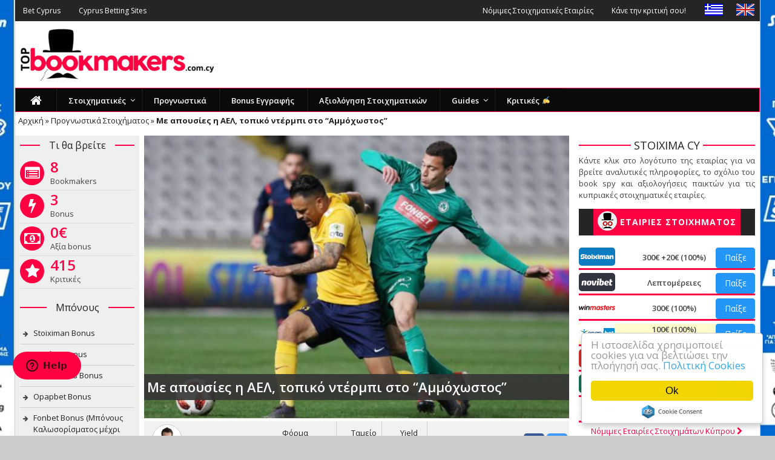

--- FILE ---
content_type: text/html; charset=UTF-8
request_url: https://www.topbookmakers.com.cy/stili/me-apousies-i-ael-topiko-nterbi-sto-ammochostos/
body_size: 30785
content:
<!DOCTYPE html><html lang="en-US" xmlns:og="http://opengraphprotocol.org/schema/" xmlns:fb="http://www.facebook.com/2008/fbml"><head><meta charset="UTF-8"/><meta name="viewport" content="width=device-width, initial-scale=1"/><meta http-equiv="Content-Type" content="text/html; charset=UTF-8"/><title>Με απουσίες η ΑΕΛ, τοπικό ντέρμπι στο &quot;Αμμόχωστος&quot; - Topbookmakers.com.cy</title><link rel="shortcut icon" href="https://www.topbookmakers.com.cy/wp-content/uploads/2016/01/fav.png"/><link rel="stylesheet" href="https://www.topbookmakers.com.cy/wp-content/cache/autoptimize/css/autoptimize_single_f098e088127c17bfc9fb6af78aa43870.css"><link rel="pingback" href=""><meta name='robots' content='index, follow, max-image-preview:large, max-snippet:-1, max-video-preview:-1' /><title>Με απουσίες η ΑΕΛ, τοπικό ντέρμπι στο &quot;Αμμόχωστος&quot; - Topbookmakers.com.cy</title><link rel="canonical" href="https://www.topbookmakers.com.cy/stili/me-apousies-i-ael-topiko-nterbi-sto-ammochostos/" /><meta property="og:locale" content="en_US" /><meta property="og:type" content="article" /><meta property="og:title" content="Με απουσίες η ΑΕΛ, τοπικό ντέρμπι στο &quot;Αμμόχωστος&quot; - Topbookmakers.com.cy" /><meta property="og:description" content="Καλημέρα σε όλους τους φίλους του Topbookmakers από την ηλιόλουστη Λεμεσό. Χθες η ΑΕΚ μπορεί να δυσκολεύτηκε πολύ περισσότερο από όσο περιμέναμε ωστόσο πήρε τη νίκη και μάλιστα από ημίχρονο, όπως προτάθηκε και στη στήλη, η οποία έχει πάρει τα πάνω της τον τελευταίο καιρό και στόχος φυσικά είναι η συνέχεια στα ταμεία. Σήμερα, έχουμε 2 παιχνίδια όπου η Ομόνοια κοντράρεται με την ΑΕΛ, ενώ στο τοπικό ντέρμπι η Νέα Σαλαμίνα υποδέχεται την Ανόρθωση, με την &#8220;Κυρία&#8221; να εντυπωσιάζει μέχρι τώρα με τις εμφανίσεις της. Πάμε να δούμε τι έχουμε από ρεπορτάζ καθώς και τι θα κρατήσουμε. Ομόνοια &#8211; ΑΕΛ: [&hellip;]" /><meta property="og:url" content="https://www.topbookmakers.com.cy/stili/me-apousies-i-ael-topiko-nterbi-sto-ammochostos/" /><meta property="og:site_name" content="Topbookmakers.com.cy" /><meta property="article:modified_time" content="2019-11-14T08:44:55+00:00" /><meta property="og:image" content="https://www.topbookmakers.com.cy/wp-content/uploads/2019/11/omonoia-ael-da-silva.jpg" /><meta property="og:image:width" content="750" /><meta property="og:image:height" content="500" /><meta property="og:image:type" content="image/jpeg" /><meta name="twitter:card" content="summary_large_image" /> <script type="application/ld+json" class="yoast-schema-graph">{"@context":"https://schema.org","@graph":[{"@type":"WebPage","@id":"https://www.topbookmakers.com.cy/stili/me-apousies-i-ael-topiko-nterbi-sto-ammochostos/","url":"https://www.topbookmakers.com.cy/stili/me-apousies-i-ael-topiko-nterbi-sto-ammochostos/","name":"Με απουσίες η ΑΕΛ, τοπικό ντέρμπι στο \"Αμμόχωστος\" - Topbookmakers.com.cy","isPartOf":{"@id":"https://www.topbookmakers.com.cy/#website"},"primaryImageOfPage":{"@id":"https://www.topbookmakers.com.cy/stili/me-apousies-i-ael-topiko-nterbi-sto-ammochostos/#primaryimage"},"image":{"@id":"https://www.topbookmakers.com.cy/stili/me-apousies-i-ael-topiko-nterbi-sto-ammochostos/#primaryimage"},"thumbnailUrl":"https://www.topbookmakers.com.cy/wp-content/uploads/2019/11/omonoia-ael-da-silva.jpg","datePublished":"2019-11-09T09:24:09+00:00","dateModified":"2019-11-14T08:44:55+00:00","breadcrumb":{"@id":"https://www.topbookmakers.com.cy/stili/me-apousies-i-ael-topiko-nterbi-sto-ammochostos/#breadcrumb"},"inLanguage":"en-US","potentialAction":[{"@type":"ReadAction","target":["https://www.topbookmakers.com.cy/stili/me-apousies-i-ael-topiko-nterbi-sto-ammochostos/"]}]},{"@type":"ImageObject","inLanguage":"en-US","@id":"https://www.topbookmakers.com.cy/stili/me-apousies-i-ael-topiko-nterbi-sto-ammochostos/#primaryimage","url":"https://www.topbookmakers.com.cy/wp-content/uploads/2019/11/omonoia-ael-da-silva.jpg","contentUrl":"https://www.topbookmakers.com.cy/wp-content/uploads/2019/11/omonoia-ael-da-silva.jpg","width":750,"height":500},{"@type":"BreadcrumbList","@id":"https://www.topbookmakers.com.cy/stili/me-apousies-i-ael-topiko-nterbi-sto-ammochostos/#breadcrumb","itemListElement":[{"@type":"ListItem","position":1,"name":"Αρχική","item":"https://www.topbookmakers.com.cy/"},{"@type":"ListItem","position":2,"name":"Προγνωστικά Στοιχήματος","item":"https://www.topbookmakers.com.cy/betting-tips/"},{"@type":"ListItem","position":3,"name":"Με απουσίες η ΑΕΛ, τοπικό ντέρμπι στο &#8220;Αμμόχωστος&#8221;"}]},{"@type":"WebSite","@id":"https://www.topbookmakers.com.cy/#website","url":"https://www.topbookmakers.com.cy/","name":"Topbookmakers.com.cy","description":"Στοιχηματικές Εταιρίες στην Κύπρο","potentialAction":[{"@type":"SearchAction","target":{"@type":"EntryPoint","urlTemplate":"https://www.topbookmakers.com.cy/?s={search_term_string}"},"query-input":"required name=search_term_string"}],"inLanguage":"en-US"}]}</script> <script defer src="[data-uri]"></script> <style type="text/css">img.wp-smiley,
img.emoji {
	display: inline !important;
	border: none !important;
	box-shadow: none !important;
	height: 1em !important;
	width: 1em !important;
	margin: 0 0.07em !important;
	vertical-align: -0.1em !important;
	background: none !important;
	padding: 0 !important;
}</style><link rel='stylesheet' id='infographics-view-css'  href='https://www.topbookmakers.com.cy/wp-content/cache/autoptimize/css/autoptimize_single_a21f69216e9c341e811dfe67d51061f1.css?ver=6.0.11' type='text/css' media='all' /><link rel='stylesheet' id='foxanalysis-css-front-css'  href='https://www.topbookmakers.com.cy/wp-content/cache/autoptimize/css/autoptimize_single_39bba341947ccae0ffc116a19a482133.css?ver=6.0.11' type='text/css' media='all' /><link rel='stylesheet' id='layerslider-css'  href='https://www.topbookmakers.com.cy/wp-content/cache/autoptimize/css/autoptimize_single_acc16cca7b6387a0bc2c40ce13ad3028.css?ver=5.6.10' type='text/css' media='all' /><link rel='stylesheet' id='contact-form-7-css'  href='https://www.topbookmakers.com.cy/wp-content/cache/autoptimize/css/autoptimize_single_443a0083792b1ca61e8116184cb5901e.css?ver=5.7.1' type='text/css' media='all' /><link rel='stylesheet' id='cresta-social-crestafont-css'  href='https://www.topbookmakers.com.cy/wp-content/cache/autoptimize/css/autoptimize_single_88b7e05b103eb2e50915f9abd75732dd.css?ver=2.7.9' type='text/css' media='all' /><link rel='stylesheet' id='cresta-social-wp-style-css'  href='https://www.topbookmakers.com.cy/wp-content/cache/autoptimize/css/autoptimize_single_f68670a639194ade93123a3b686d9ac9.css?ver=2.7.9' type='text/css' media='all' /><link rel='stylesheet' id='cresta-social-googlefonts-css'  href='//fonts.googleapis.com/css?family=Noto+Sans:400,700' type='text/css' media='all' /><link rel='stylesheet' id='predictions-css'  href='https://www.topbookmakers.com.cy/wp-content/cache/autoptimize/css/autoptimize_single_d0046874fbd2d8842d3d96ab97e38c30.css?ver=5' type='text/css' media='all' /><link rel='stylesheet' id='ppress-frontend-css'  href='https://www.topbookmakers.com.cy/wp-content/plugins/wp-user-avatar/assets/css/frontend.min.css?ver=4.5.0' type='text/css' media='all' /><link rel='stylesheet' id='ppress-flatpickr-css'  href='https://www.topbookmakers.com.cy/wp-content/plugins/wp-user-avatar/assets/flatpickr/flatpickr.min.css?ver=4.5.0' type='text/css' media='all' /><link rel='stylesheet' id='ppress-select2-css'  href='https://www.topbookmakers.com.cy/wp-content/plugins/wp-user-avatar/assets/select2/select2.min.css?ver=6.0.11' type='text/css' media='all' /><link rel='stylesheet' id='spu-public-css-css'  href='https://www.topbookmakers.com.cy/wp-content/cache/autoptimize/css/autoptimize_single_91f67ff49b266d9b7cd62d0cf6041923.css?ver=1.9.2' type='text/css' media='all' /><link rel='stylesheet' id='login-with-google-css'  href='https://www.topbookmakers.com.cy/wp-content/cache/autoptimize/css/autoptimize_single_40a7628e09773f724d82edd0f3c7f603.css?ver=1664367900' type='text/css' media='all' /><link rel='stylesheet' id='jquery-datatables-css-css'  href='//cdn.datatables.net/1.10.22/css/jquery.dataTables.min.css?ver=6.0.11' type='text/css' media='all' /><link rel='stylesheet' id='bootstrap-css-css'  href='https://www.topbookmakers.com.cy/wp-content/cache/autoptimize/css/autoptimize_single_d9322ca7f4e02f0e03651c5278f0a552.css?ver=3' type='text/css' media='all' /><link rel='stylesheet' id='fa-css'  href='https://www.topbookmakers.com.cy/wp-content/themes/kami/css/fonts/awesome-fonts/css/font-awesome.min.css?ver=6.0.11' type='text/css' media='all' /><link rel='stylesheet' id='fa-snapchat-css'  href='https://www.topbookmakers.com.cy/wp-content/cache/autoptimize/css/autoptimize_single_97a6622b1aa377526449daa3b68a036d.css?ver=6.0.11' type='text/css' media='all' /><link rel='stylesheet' id='flexslider-css'  href='https://www.topbookmakers.com.cy/wp-content/cache/autoptimize/css/autoptimize_single_8c8869482617b7bbfd6bc0bfdc8ef526.css?ver=6.0.11' type='text/css' media='all' /><link rel='stylesheet' id='bkstyle-css'  href='https://www.topbookmakers.com.cy/wp-content/cache/autoptimize/css/autoptimize_single_e0561753780d88ebb5aa107a53a6e034.css?ver=1' type='text/css' media='all' /><link rel='stylesheet' id='bkresponsive-css'  href='https://www.topbookmakers.com.cy/wp-content/cache/autoptimize/css/autoptimize_single_a3292e3a02aeb739e67e4c8463ecd93e.css?ver=6.0.11' type='text/css' media='all' /><link rel='stylesheet' id='tipper-css'  href='https://www.topbookmakers.com.cy/wp-content/cache/autoptimize/css/autoptimize_single_f49fe558636c8f9bc84a2af9c3a9b068.css?ver=6.0.11' type='text/css' media='all' /><link rel='stylesheet' id='justifiedgallery-css'  href='https://www.topbookmakers.com.cy/wp-content/cache/autoptimize/css/autoptimize_single_52aaeb2b284983173cb66a8e30e4fc6c.css?ver=6.0.11' type='text/css' media='all' /><link rel='stylesheet' id='justifiedlightbox-css'  href='https://www.topbookmakers.com.cy/wp-content/cache/autoptimize/css/autoptimize_single_16b36a609121f505d2ff8283e90ee3ef.css?ver=6.0.11' type='text/css' media='all' /><link rel='stylesheet' id='ubermenu-css'  href='https://www.topbookmakers.com.cy/wp-content/plugins/ubermenu/pro/assets/css/ubermenu.min.css?ver=3.2.5' type='text/css' media='all' /><link rel='stylesheet' id='ubermenu-shinyblack-css'  href='https://www.topbookmakers.com.cy/wp-content/cache/autoptimize/css/autoptimize_single_dba171a0361a8e5712c309a60225cf19.css?ver=6.0.11' type='text/css' media='all' /><link rel='stylesheet' id='ubermenu-font-awesome-css'  href='https://www.topbookmakers.com.cy/wp-content/plugins/ubermenu/assets/css/fontawesome/css/font-awesome.min.css?ver=4.3' type='text/css' media='all' /><link rel='stylesheet' id='ebs_dynamic_css-css'  href='https://www.topbookmakers.com.cy/wp-content/plugins/easy-bootstrap-shortcodes/styles/ebs_dynamic_css.php?ver=6.0.11' type='text/css' media='all' /><link rel='stylesheet' id='redux-google-fonts-bk_option-css'  href='https://fonts.googleapis.com/css?family=Open+Sans%3A300%2C400%2C600%2C700%2C800%2C300italic%2C400italic%2C600italic%2C700italic%2C800italic&#038;subset=greek-ext&#038;ver=1572167606' type='text/css' media='all' /> <script defer type='text/javascript' src='https://www.topbookmakers.com.cy/wp-includes/js/jquery/jquery.min.js?ver=3.6.0' id='jquery-core-js'></script> <script defer type='text/javascript' src='https://www.topbookmakers.com.cy/wp-includes/js/jquery/jquery-migrate.min.js?ver=3.3.2' id='jquery-migrate-js'></script> <script defer type='text/javascript' src='https://www.topbookmakers.com.cy/wp-content/cache/autoptimize/js/autoptimize_single_fe8905e9cd1829d1d15f91a9dfa51a64.js?ver=1.11.8' id='greensock-js'></script> <script defer id="layerslider-js-extra" src="[data-uri]"></script> <script defer type='text/javascript' src='https://www.topbookmakers.com.cy/wp-content/cache/autoptimize/js/autoptimize_single_2693b2be601cb90ac1e17b8c3cfc0181.js?ver=5.6.10' id='layerslider-js'></script> <script defer type='text/javascript' src='https://www.topbookmakers.com.cy/wp-content/cache/autoptimize/js/autoptimize_single_50afa13aaabc0c6885327c14ca420a3b.js?ver=5.6.10' id='layerslider-transitions-js'></script> <script defer type='text/javascript' src='https://www.gstatic.com/charts/loader.js?ver=6.0.11' id='charts-js-js'></script> <script defer id="jquery-remove-uppercase-accents-js-extra" src="[data-uri]"></script> <script defer type='text/javascript' src='https://www.topbookmakers.com.cy/wp-content/cache/autoptimize/js/autoptimize_single_d299869d5128fc194479f0a92c33014d.js?ver=6.0.11' id='jquery-remove-uppercase-accents-js'></script> <script defer type='text/javascript' src='https://www.topbookmakers.com.cy/wp-content/plugins/wp-user-avatar/assets/flatpickr/flatpickr.min.js?ver=4.5.0' id='ppress-flatpickr-js'></script> <script defer type='text/javascript' src='https://www.topbookmakers.com.cy/wp-content/plugins/wp-user-avatar/assets/select2/select2.min.js?ver=4.5.0' id='ppress-select2-js'></script> <script defer type='text/javascript' src='https://code.jquery.com/jquery-2.2.4.min.js' id='jQuery-js'></script> <script defer type='text/javascript' src='//cdn.datatables.net/1.10.22/js/jquery.dataTables.min.js?ver=6.0.11' id='jquery-datatables-js-js'></script> <meta name="generator" content="Powered by LayerSlider 5.6.10 - Multi-Purpose, Responsive, Parallax, Mobile-Friendly Slider Plugin for WordPress." /> <style type='text/css'>#crestashareiconincontent {float: right;}</style><style id="ubermenu-custom-generated-css">/** UberMenu Custom Menu Styles (Customizer) **/
/* main */
.ubermenu-main { background-color:#0a0a0a; background:-webkit-gradient(linear,left top,left bottom,from(#0a0a0a),to(#0a0a0a)); background:-webkit-linear-gradient(top,#0a0a0a,#0a0a0a); background:-moz-linear-gradient(top,#0a0a0a,#0a0a0a); background:-ms-linear-gradient(top,#0a0a0a,#0a0a0a); background:-o-linear-gradient(top,#0a0a0a,#0a0a0a); background:linear-gradient(top,#0a0a0a,#0a0a0a); border:1px solid #ff0042; }
.ubermenu-main .ubermenu-item-level-0 > .ubermenu-target { font-size:13px; text-transform:none; color:#ffffff; padding-top:10px; padding-bottom:10px; }
.ubermenu.ubermenu-main .ubermenu-item-level-0:hover > .ubermenu-target, .ubermenu-main .ubermenu-item-level-0.ubermenu-active > .ubermenu-target { color:#ffffff; background-color:#252525; background:-webkit-gradient(linear,left top,left bottom,from(#252525),to(#252525)); background:-webkit-linear-gradient(top,#252525,#252525); background:-moz-linear-gradient(top,#252525,#252525); background:-ms-linear-gradient(top,#252525,#252525); background:-o-linear-gradient(top,#252525,#252525); background:linear-gradient(top,#252525,#252525); }
.ubermenu-main .ubermenu-item-level-0.ubermenu-current-menu-item > .ubermenu-target, .ubermenu-main .ubermenu-item-level-0.ubermenu-current-menu-parent > .ubermenu-target, .ubermenu-main .ubermenu-item-level-0.ubermenu-current-menu-ancestor > .ubermenu-target { color:#ffffff; background-color:#252525; background:-webkit-gradient(linear,left top,left bottom,from(#252525),to(#252525)); background:-webkit-linear-gradient(top,#252525,#252525); background:-moz-linear-gradient(top,#252525,#252525); background:-ms-linear-gradient(top,#252525,#252525); background:-o-linear-gradient(top,#252525,#252525); background:linear-gradient(top,#252525,#252525); }
.ubermenu-main .ubermenu-item.ubermenu-item-level-0 > .ubermenu-highlight { color:#ffffff; background-color:#252525; background:-webkit-gradient(linear,left top,left bottom,from(#252525),to(#252525)); background:-webkit-linear-gradient(top,#252525,#252525); background:-moz-linear-gradient(top,#252525,#252525); background:-ms-linear-gradient(top,#252525,#252525); background:-o-linear-gradient(top,#252525,#252525); background:linear-gradient(top,#252525,#252525); }
.ubermenu.ubermenu-main .ubermenu-item-level-0 > .ubermenu-target { background-color:#0a0a0a; background:-webkit-gradient(linear,left top,left bottom,from(#0a0a0a),to(#0a0a0a)); background:-webkit-linear-gradient(top,#0a0a0a,#0a0a0a); background:-moz-linear-gradient(top,#0a0a0a,#0a0a0a); background:-ms-linear-gradient(top,#0a0a0a,#0a0a0a); background:-o-linear-gradient(top,#0a0a0a,#0a0a0a); background:linear-gradient(top,#0a0a0a,#0a0a0a); }
.ubermenu-main .ubermenu-submenu.ubermenu-submenu-drop { background-color:#252525; color:#ffffff; }
.ubermenu-main .ubermenu-submenu .ubermenu-highlight { color:#ffffff; }
.ubermenu-main .ubermenu-submenu .ubermenu-item-header > .ubermenu-target, .ubermenu-main .ubermenu-tab > .ubermenu-target { font-size:13px; }
.ubermenu-main .ubermenu-submenu .ubermenu-item-header > .ubermenu-target { color:#ffffff; }
.ubermenu-main .ubermenu-submenu .ubermenu-item-header > .ubermenu-target:hover { color:#ffffff; }
.ubermenu-main .ubermenu-submenu .ubermenu-item-header.ubermenu-current-menu-item > .ubermenu-target { color:#ffffff; }
.ubermenu-main .ubermenu-submenu .ubermenu-item-header.ubermenu-has-submenu-stack > .ubermenu-target { border-bottom:1px solid #ffffff; }
.ubermenu-main .ubermenu-item-normal > .ubermenu-target { color:#ffffff; font-size:13px; }
.ubermenu.ubermenu-main .ubermenu-item-normal > .ubermenu-target:hover, .ubermenu.ubermenu-main .ubermenu-item-normal:hover > .ubermenu-target, .ubermenu.ubermenu-main .ubermenu-item-normal.ubermenu-active > .ubermenu-target { color:#ffffff; }
.ubermenu-main .ubermenu-item-normal.ubermenu-current-menu-item > .ubermenu-target { color:#ffffff; }
.ubermenu.ubermenu-main .ubermenu-item-normal > .ubermenu-target:hover, .ubermenu.ubermenu-main .ubermenu-item-normal.ubermenu-active > .ubermenu-target { background-color:#000000; }
.ubermenu-main .ubermenu-submenu-type-flyout > .ubermenu-item-normal > .ubermenu-target { border-bottom:1px solid #252525; }
.ubermenu.ubermenu-main .ubermenu-tab > .ubermenu-target { color:#ffffff; }
.ubermenu.ubermenu-main .ubermenu-submenu .ubermenu-tab.ubermenu-active > .ubermenu-target { color:#ffffff; }
.ubermenu-responsive-toggle.ubermenu-responsive-toggle-main { color:#ffffff; }
.ubermenu-responsive-toggle.ubermenu-responsive-toggle-main:hover { color:#ffffff; }


/* Status: Loaded from Transient */</style><style type='text/css'>.rp4wp-related-posts ul{width:100%;padding:0;margin:0;float:left;}
.rp4wp-related-posts ul>li{list-style:none;padding:0;margin:0;padding-bottom:20px;clear:both; border-bottom: 1px solid #ccc;padding-bottom: 10px;margin-bottom: 10px;}
.rp4wp-related-posts ul>li>p{margin:0;padding:0;}
.rp4wp-related-post-image{width:35%;padding-right:25px;-moz-box-sizing:border-box;-webkit-box-sizing:border-box;box-sizing:border-box;float:left;max-width: 245px;}
.single-post .rp4wp-related-posts li .rp4wp-related-post-content a{    text-decoration: none;font-weight:600;color:#FF0042}
.single-post .rp4wp-related-posts li .rp4wp-related-post-content a span{    color:#444}
 .rp4wp-related-posts h3{ font-size: 18px;    border-bottom: 1px solid black;    background: #575757;    padding-left: 10px;    color: #fff;margin-bottom:10px;}
.rp4wp-related-posts ul>li:after{content: '';display: block;clear: both;}</style> <script defer src="[data-uri]"></script> <style type='text/css' media="all">.meta-author {display: none !important;}.post-date {display: none !important;}.meta-comment {display: none !important;}        ::selection {color: #FFF; background: #ff0042}
        ::-webkit-selection {color: #FFF; background: #ff0042}
         
            #main-mobile-menu .expand i, #single-top  .social-share li a:hover, #pagination .page-numbers, .widget_recent_comments .comment-author-link,
            .woocommerce-page div.product .woocommerce-tabs ul.tabs li.active, .bbp-topic-freshness-author a, .bbp-topic-started-by a,
            #bbpress-forums div.bbp-reply-author a.bbp-author-name, div.bbp-template-notice a.bbp-author-name, #bk-404-wrap .redirect-home, .widget_rss cite,
            .co-type1 .title a:hover, .co-type3 .title a:hover, .co-type2 .title a:hover, .module-1l-list-side .subpost-list .title a:hover,
            .widget_latest_comments .post-title a:hover, .bk-review-title.post-title a:hover, .woocommerce-page ul.product_list_widget li a:hover, 
            .woocommerce-page ul.products li.product h3:hover, .product-name a:hover, .bk-sub-sub-menu > li a:hover, .bk-sub-menu li > a:hover,
            #top-menu>ul>li .sub-menu li > a:hover, .bk-sub-posts .post-title a:hover, .bk-forum-title:hover, .bbp-breadcrumb a:hover, 
            .woocommerce-page .woocommerce-breadcrumb a:hover, .widget_archive ul li a:hover, .widget_categories ul li a:hover, .widget_product_categories ul li a:hover, .widget_display_views ul li a:hover,
            .widget_display_topics ul li a:hover, .widget_display_replies ul li a:hover, .widget_display_forums ul li a:hover, .widget_pages li a:hover, .widget_meta li:hover,
            .widget_pages li a:hover, .widget_meta li a:hover, .widget_recent_comments .recentcomments > a:hover, .widget_recent_entries a:hover, .widget_rss ul li a:hover, 
            .widget_nav_menu li a:hover, .woocommerce-page .widget_layered_nav ul li:hover, .menu-location-title, #mobile-inner-header .mobile-menu-close i,
            .recommend-box .entries h4 a:hover, .loadmore, .innersb .module-latest .post-list .title:hover,
            .single-page .article-content > p:first-of-type:first-letter, p > a, p > a:hover, .post-page-links a, .bk-404-header .error-number h4,
            .single-page .article-content li a, .bkteamsc .team-member .member-social a:hover
            {color: #ff0042} 
            
            .module-title, .widget-title,
            .loadmore:hover,.module-maingrid .bkdate .day, .module-maingrid .sub-post .bkdate .day, .module-mainslider .bkdate .day,
            .cat-slider .bkdate .day, .flickr li a img:hover, .instagram li a img:hover, #single-top  .social-share li a:hover, #pagination .page-numbers 
            ,.gallery-wrap #bk-carousel-gallery-thumb .slides > .flex-active-slide,
            .module-mainslider .carousel-ctrl ul li.flex-active-slide .ctrl-wrap, .module-mainslider .carousel-ctrl ul li:hover .ctrl-wrap, 
            .bk-mega-column-menu .bk-sub-menu > li > a, .menu-location-title, i.post-icon, .flex-direction-nav li a, .bk-mega-column-menu, 
            .footer .module-title h4, .footer .widget-title h4, .footer .module-title h3, .footer .widget-title h3, .post-page-links span, .post-page-links a, .post-page-links > span
            {border-color: #ff0042;}
            
            .meta-top .post-cat a, .loadmore:hover:after, .widget_tag_cloud a, #share-menu-btn .menu-toggle, #single-top .social-share li a, 
            .post-nav .post-nav-link .sub-title, #comment-submit, .submit-button, #pagination .page-numbers.current, #single-top .tag-top .category div a,
            .buttonsc, .bk_tabs .ui-tabs-nav li.ui-tabs-active,
            /*** Shop ***/
            .button, .woocommerce-page input.button.alt, .woocommerce-page input.button, .woocommerce-page div.product form.cart .button,
            .woocommerce-page .woocommerce-message .button, .woocommerce-page a.button,
            .button:hover, .woocommerce-page input.button.alt:hover, .woocommerce-page input.button:hover, .woocommerce-page div.product form.cart .button:hover,
            .woocommerce-page .woocommerce-message .button:hover, .woocommerce-page a.button:hover,
            .woocommerce-page ul.products li.product .added_to_cart.wc-forward, .woocommerce-page #review_form #respond .form-submit #submit, .woocommerce-page #review_form #respond .form-submit #submit:hover
            ,.woocommerce-cart .wc-proceed-to-checkout a.checkout-button, .woocommerce-cart .wc-proceed-to-checkout a.checkout-button:hover, .woocommerce-page .cart-collaterals .shipping_calculator .button, .woocommerce-page .widget_price_filter .price_slider_amount .button 
            ,.woocommerce-page .widget_price_filter .ui-slider .ui-slider-handle, .woocommerce-page .widget_price_filter .ui-slider .ui-slider-range,
            .widget_product_tag_cloud a, .subscription-toggle, .bbp-pagination-links a:hover, .bbp-pagination-links span.current, .bbp-row-actions #favorite-toggle span.is-favorite a,
            .bbp-row-actions #subscription-toggle span.is-subscribed a, .bbp-login-form .bbp-submit-wrapper #user-submit, .woocommerce span.onsale, .woocommerce-page span.onsale
            ,#back-top, .module-title h3:before, .page-title h3:before, .forum-title h3:before, .topic-title h3:before, .single-page .label h3:before,
            .widget-title:before, .post-page-links > span, .single-page .article-content input[type=submit]
            {background-color: #ff0042;}
            .main-nav .menu > li.current-menu-item > a, .main-nav .menu > li:hover > a, .current_page_parent
            {background-color: rgba(255,0,66,1);}
            .main-nav .menu > li:hover .bk-dropdown-menu, .main-nav .menu > li:hover .bk-mega-menu 
            {border-color: rgba(255,0,66,1);}
            
            
            /*** Review Color ***/
            .bk-bar-ani, .single-page .bk-score-box, #single-top .tag-top .review-score
            ,.meta-top .review-score 
            {background-color: #337ab7;}
            
            .woocommerce-page .star-rating span, .woocommerce-page p.stars a {color: #337ab7;}

                        .co-type2  .thumb+ .row .bkdate-inner,
                    .thumb, .post-cat a, .main-nav .menu > li.menu-item.current-menu-item > a,
                    .main-nav .menu > li.menu-item:hover > a,
                    #main-menu > ul > li.current-post-ancestor.menu-item > a
                   {background-color: #ff0042;}.main-nav .menu > li.menu-item:hover .bk-mega-menu
                    {border-color: #ff0042;}                    body {font-size:13px;}
.reviewsp a, .reviewsp a:visited{color:#0086ce;}
.reviewsp a:hover{color:#212121;text-decoration:underline;}
.cons li, .pros li, .why_here li{text-align:left !important}
td{text-align:left;}
th{background-color:#EFEFEF;vertical-align:middle !important;}
.thumb{background-color:transparent;}
thead{border-radius:5px}
.footer-sidebar p {text-align:left !important;}
.bk-criteria {width: 77%;}
.bk-score-box, .bookmakers-front .bk-score-box{margin: 0;margin-bottom:10px;padding-top: 10px;padding-bottom: 10px;line-height: 1;}
.module-title, .page-title, .forum-title, .topic-title, .single-page .label {margin-bottom: 15px;}
.single-page .single-rating-box{padding:10px;margin:0;}
.btn-info {
  background-color: #000;
  border-color: #000;
}
.btn-success {
  background-color: #2396F7;
  border-color: #2396F7;
}
.btn-success:hover,
.btn-success:focus,
.btn-success:active,
.btn-success.active {
  background-color: #45A6F8;
  border-color: #45A6F8;
}
a.btn{color:#fff;text-decoration: none;}
.btn-info:hover,
.btn-info:focus,
.btn-info:active,
.btn-info.active {
  background-color: #3a3535;
  border-color: #2c2929;
}
.btn-info.disabled:hover,
.btn-info.disabled:focus,
.btn-info.disabled:active,
.btn-info.disabled.active,
.btn-info[disabled]:hover,
.btn-info[disabled]:focus,
.btn-info[disabled]:active,
.btn-info[disabled].active,
fieldset[disabled] .btn-info:hover,
fieldset[disabled] .btn-info:focus,
fieldset[disabled] .btn-info:active,
fieldset[disabled] .btn-info.active {
  background-color: #222;
  border-color: #222;
}
.bk-bar-ani, .bk-score-box, #single-top .tag-top .review-score, .meta-top .review-score {
    background-color: #337AB7;
}
.innerslider-ctrl{margin-top:-45px !important;}
.header-inner {
    margin: 10px auto;
}
table{border-top:0;border-bottom:0;}
.bkinfobox {
    text-align: justify;
}
.main-nav-container {
    padding-right: 0;
    padding-left:0;
}
.main-nav .main-nav-container #main-menu{padding: 3px 0px 0px;margin: 0px;}
#main-menu .nav-tabs > li {
    margin-bottom: 0;
}
#main-menu .nav-tabs{border-bottom:0;}
.main-nav{background-color:#000;}
a.btn  {color:#fff !important;}
.sidebar-wrap .bk_tabs .ui-tabs-nav li{padding:12px 7px;}
.bk_tabs .ui-tabs-nav{margin-bottom:5px;}
.bkinfobox {padding: 10px;margin-bottom: 15px;}
ul.tableli{margin-bottom: 0;padding-left: 0;}
.lnh35{line-height:35px;}
@media (max-width: 767px){
    .lnh35{line-height:15px;}
    .bettabs .nav li{padding:1px;}
.threebonustile .threebonustitle {
padding: 35px 10px;border-radius: 10px;line-height: 26px;}}</style><style type="text/css" title="dynamic-css" class="options-output">body{background-color:#cccccc;}#top-menu>ul>li, #top-menu>ul>li .sub-menu li, .top-bar .ticker-header, .top-bar .tickercontainer h2{font-family:"Open Sans";font-weight:400;font-style:normal;}.main-nav #main-menu .menu > li, .main-nav #main-menu .menu > li > a, .mega-title h3, .header .logo.logo-text h1, .bk-sub-posts .post-title{font-family:"Open Sans";font-weight:400;font-style:normal;}.meta-bottom,.meta-top ,
                            .cat, .comment-author .comment-time, .widget_latest_comments .comment-author,
                            .woocommerce ul.products li.product .price, .woocommerce-page ul.products li.product .price,
                            .woocommerce-page div.product p.price ins{font-family:"Open Sans";font-weight:400;font-style:normal;}h1, h2, h3, h4, h5, h6, #mobile-top-menu > ul > li, #mobile-menu > ul > li, #footer-menu a, .bk-copyright, .load-more-text, .woocommerce-page ul.product_list_widget li, .shop-page .woocommerce-result-count,
                            .bkteamsc .team-member .member-name, .widget_archive ul li, .widget_categories ul li, .widget_product_categories ul li, .woocommerce-page div.product .woocommerce-tabs ul.tabs li a,
                            .bk-forum-title, .widget_display_views ul li, .widget_meta ul li, .widget_recent_comments ul li, 
                            .widget_recent_entries ul li, .widget_rss ul li a, .widget_pages ul li, .widget_nav_menu li, .widget_display_stats dt, .widget_display_topics ul li, .widget_display_replies ul li, .widget_display_forums ul li, 
                            .module-title h3,.module-title h4, .widget-title h3, .woocommerce-page .widget_layered_nav ul li a, .widget-social-counter ul li a .data .counter, .widget-social-counter ul li a .data .subscribe,
                            #single-top .share-label, .single-page .author-box-wrap .label, .single-page .related-box-wrap .label, .single-page .comment-box-wrap .label,
                            .module-title .archive-meta p, .widget-top-review .bk-review-box .bk-final-score, .widget-latest-review .bk-review-box .bk-final-score,
                            .single-page .share-box-wrap .label, .forum-cat-header, #bbpress-forums li.bbp-header, .forum-title > p, #bbpress-forums fieldset.bbp-form legend,
                            #bbpress-forums fieldset.bbp-form label, div.bbp-breadcrumb > p,.woocommerce-page .woocommerce-breadcrumb a {font-family:"Open Sans";font-weight:400;font-style:normal;}body, textarea, input, p, 
                            .entry-excerpt, .comment-text, .comment-author, .article-content,
                            .comments-area, .tag-list, .bk-mega-menu .bk-sub-posts .feature-post .menu-post-item .post-date, .innersb .module-latest .post-list .title{font-family:"Open Sans";font-weight:400;font-style:normal;}</style> <script data-schema="Organization" type="application/ld+json">{
            "@context": "http://schema.org",
            "@type": "Organization",
            "name": "topbookmakers.com.cy",
            "url": "https://www.topbookmakers.com.cy",
            "logo": {
                "@type": "ImageObject",
                "url": "https://www.topbookmakers.com.cy/wp-content/uploads/2018/10/topbookmakers-logo_optimized.png",
                "height": 86,
                "width": 320
            },
            "sameAs": []
        }</script> <script data-schema="WebSite" type="application/ld+json">{
            "@context": "https://schema.org",
            "@type": "WebSite",
            "@id": "#website",
            "url": "https://www.topbookmakers.com.cy",
            "name": "topbookmakers.com.cy",
            "potentialAction": {
                "@type": "SearchAction",
                "target": "https://www.topbookmakers.com.cy/?s={search_term_string}",
                "query-input": "required name=search_term_string"
            }
        }</script> <style>#menu-item-14306 a {
            background-image: url(https://www.topbookmakers.com.cy/wp-content/themes/kami/images/hotl2.png);
            background-repeat: no-repeat;
            background-position: top right;
        }</style><meta name="google-site-verification" content="Z-HXLD5StS4pr4QfGF30A5e9CVeglrbaylhpxL8fFKc"/></head><body class="stili-template-default single single-stili postid-18705"> <script>(function (i, s, o, g, r, a, m) {
        i['GoogleAnalyticsObject'] = r;
        i[r] = i[r] || function () {
            (i[r].q = i[r].q || []).push(arguments)
        }, i[r].l = 1 * new Date();
        a = s.createElement(o),
            m = s.getElementsByTagName(o)[0];
        a.async = 1;
        a.src = g;
        m.parentNode.insertBefore(a, m)
    })(window, document, 'script', 'https://www.google-analytics.com/analytics.js', 'ga');

    ga('create', 'UA-92902034-1', 'auto');
    ga('send', 'pageview');</script> <div id="page-wrap" class='boxed'><div id="page-inner-wrap"><div class="page-cover mobile-menu-close"></div><div class="header-wrap"><div class="top-bar"><div class="container"><div class="row"><div class="col-md-6"><nav class="top-nav clearfix"><div id="top-menu-left" class="menu-sticky-arthra-top-left-container"><ul id="menu-sticky-arthra-top-left" class="menu"><li id="menu-item-15749" class="menu-item menu-item-type-post_type menu-item-object-page menu-item-home menu-item-15749"><a title="Bet cy" href="https://www.topbookmakers.com.cy/">Bet Cyprus</a></li><li id="menu-item-26638" class="menu-item menu-item-type-post_type menu-item-object-page menu-item-26638"><a href="https://www.topbookmakers.com.cy/cyprus-betting-sites/">Cyprus Betting Sites</a></li></ul></div></nav></div><div class="col-md-6"> <a href="https://www.bookmakers.bet/" target="_blank"><img
 src="https://www.topbookmakers.com.cy/wp-content/themes/kami/images/en.png"
 style="float:right;margin-left: 20px;"/></a> <a href="https://www.bookmakers.gr/" target="_blank"><img
 src="https://www.topbookmakers.com.cy/wp-content/themes/kami/images/el.png"
 style="float:right;margin-left: 20px;"/></a><nav class="top-nav clearfix"><div id="top-menu" class="menu-sticky-arthra-top-right-container"><ul id="menu-sticky-arthra-top-right" class="menu"><li id="menu-item-16227" class="menu-item menu-item-type-post_type menu-item-object-post menu-item-16227"><a title="Νόμιμες Εταιρίες Στοιχήματος στην Κύπρο" href="https://www.topbookmakers.com.cy/9548/nomimes-stoiximatikes-etairies-stin-kypro/">Νόμιμες Στοιχηματικές Εταιρίες</a></li><li id="menu-item-1012" class="menu-item menu-item-type-post_type menu-item-object-page menu-item-1012"><a href="https://www.topbookmakers.com.cy/rate-your-bookmaker/">Κάνε την κριτική σου!</a></li></ul></div></nav></div></div></div></div><div class="header container"><div class="header-inner"><div class="logo"> <a href="https://www.topbookmakers.com.cy"> <img src="https://www.topbookmakers.com.cy/wp-content/uploads/2018/10/topbookmakers-logo_optimized.png" alt="logo"/> </a></div><div class="header-banner hidden-xs"><div class="text-center infographics-d-none infographics-d-md-block infographics-d-xl-none" style="overflow: hidden;padding: 0;margin: 0 auto;"><div
 class="fixed-infographic-container infographic_css_normal"
 data-place="header-banner"
 data-type="header"
 data-size="normal"
 data-entity_id=""
 data-entity_type=""
 data-placement_type=""
 style="width: 728px; height: 90px;padding: 0;margin: 0 auto;"></div></div><div class="text-center infographics-d-block infographics-d-md-none"><div
 class="fixed-infographic-container infographic_css_normal"
 data-place="header-banner"
 data-type="header"
 data-size="mobile"
 data-entity_id=""
 data-entity_type=""
 data-placement_type=""
 style="width: 360px; height: 60px;"></div></div></div></div></div></div> <a class="ubermenu-responsive-toggle ubermenu-responsive-toggle-main ubermenu-skin-shinyblack ubermenu-loc-main-menunew ubermenu-responsive-toggle-content-align-left ubermenu-responsive-toggle-align-full " data-ubermenu-target="ubermenu-main-4-main-menunew"><i class="fa fa-bars"></i>Menu</a><nav id="ubermenu-main-4-main-menunew" class="ubermenu ubermenu-nojs ubermenu-main ubermenu-menu-4 ubermenu-loc-main-menunew ubermenu-responsive ubermenu-responsive-default ubermenu-responsive-collapse ubermenu-horizontal ubermenu-transition-slide ubermenu-trigger-hover_intent ubermenu-skin-shinyblack ubermenu-has-border ubermenu-bar-align-full ubermenu-items-align-left ubermenu-bound ubermenu-sub-indicators ubermenu-retractors-responsive"><ul id="ubermenu-nav-main-4-main-menunew" class="ubermenu-nav"><li id="menu-item-7653" class="ubermenu-item ubermenu-item-type-post_type ubermenu-item-object-page ubermenu-item-home ubermenu-item-7653 ubermenu-item-level-0 ubermenu-column ubermenu-column-auto" ><a class="ubermenu-target ubermenu-target-with-icon ubermenu-item-layout-default ubermenu-item-layout-icon_left ubermenu-item-notext" href="https://www.topbookmakers.com.cy/" tabindex="0"><i class="ubermenu-icon fa fa-home"></i></a></li><li id="menu-item-9551" class="ubermenu-item ubermenu-item-type-post_type ubermenu-item-object-post ubermenu-item-has-children ubermenu-item-9551 ubermenu-item-level-0 ubermenu-column ubermenu-column-auto ubermenu-has-submenu-drop ubermenu-has-submenu-mega" ><span class="ubermenu-target ubermenu-item-layout-default ubermenu-item-layout-text_only" title="Στοιχηματικές Εταιρείες" tabindex="0"><span class="ubermenu-target-title ubermenu-target-text">Στοιχηματικές</span></span><ul class="ubermenu-submenu ubermenu-submenu-id-9551 ubermenu-submenu-type-auto ubermenu-submenu-type-mega ubermenu-submenu-drop ubermenu-submenu-align-full_width" ><li class="  ubermenu-item ubermenu-item-type-custom ubermenu-item-object-ubermenu-custom ubermenu-item-has-children ubermenu-item-9466 ubermenu-item-level-1 ubermenu-column ubermenu-column-1-4 ubermenu-has-submenu-stack ubermenu-item-type-column ubermenu-column-id-9466"><ul class="ubermenu-submenu ubermenu-submenu-id-9466 ubermenu-submenu-type-stack" ><li id="menu-item-26637" class="ubermenu-item ubermenu-item-type-post_type ubermenu-item-object-page ubermenu-item-26637 ubermenu-item-auto ubermenu-item-normal ubermenu-item-level-2 ubermenu-column ubermenu-column-auto" ><a class="ubermenu-target ubermenu-target-with-icon ubermenu-item-layout-default ubermenu-item-layout-icon_left" href="https://www.topbookmakers.com.cy/cyprus-betting-sites/"><i class="ubermenu-icon fa fa-bookmark"></i><span class="ubermenu-target-title ubermenu-target-text">Cyprus Betting Sites</span></a></li><li id="menu-item-9805" class="ubermenu-item ubermenu-item-type-post_type ubermenu-item-object-post ubermenu-item-9805 ubermenu-item-auto ubermenu-item-normal ubermenu-item-level-2 ubermenu-column ubermenu-column-auto" ><a class="ubermenu-target ubermenu-target-with-icon ubermenu-item-layout-default ubermenu-item-layout-icon_left" title="νομιμες στοιχηματικες εταιριες στην κυπρο" href="https://www.topbookmakers.com.cy/9548/nomimes-stoiximatikes-etairies-stin-kypro/"><i class="ubermenu-icon fa fa-bookmark"></i><span class="ubermenu-target-title ubermenu-target-text">Νόμιμες Στοιχηματικές Εταιρίες</span></a></li><li id="menu-item-26636" class="ubermenu-item ubermenu-item-type-post_type ubermenu-item-object-page ubermenu-item-26636 ubermenu-item-auto ubermenu-item-normal ubermenu-item-level-2 ubermenu-column ubermenu-column-auto" ><a class="ubermenu-target ubermenu-target-with-icon ubermenu-item-layout-default ubermenu-item-layout-icon_left" href="https://www.topbookmakers.com.cy/kalyteres-stoiximatikes-etairies-stin-kypro/"><i class="ubermenu-icon fa fa-bookmark"></i><span class="ubermenu-target-title ubermenu-target-text">Καλύτερες στοιχηματικές εταιρίες στην Κύπρο</span></a></li><li id="menu-item-16124" class="ubermenu-item ubermenu-item-type-post_type ubermenu-item-object-post ubermenu-item-16124 ubermenu-item-auto ubermenu-item-normal ubermenu-item-level-2 ubermenu-column ubermenu-column-auto" ><a class="ubermenu-target ubermenu-target-with-icon ubermenu-item-layout-default ubermenu-item-layout-icon_left" title="cash out cyprus" href="https://www.topbookmakers.com.cy/14701/stoiximatikes-etairies-cash-out-kypros/"><i class="ubermenu-icon fa fa-bookmark"></i><span class="ubermenu-target-title ubermenu-target-text">Στοιχηματικές εταιρίες με cash out</span></a></li><li id="menu-item-17345" class="ubermenu-item ubermenu-item-type-taxonomy ubermenu-item-object-category ubermenu-item-17345 ubermenu-item-auto ubermenu-item-normal ubermenu-item-level-2 ubermenu-column ubermenu-column-auto menu-category-115" ><a class="ubermenu-target ubermenu-target-with-icon ubermenu-item-layout-default ubermenu-item-layout-icon_left" href="https://www.topbookmakers.com.cy/betting-guide/ypiresies-eterion/"><i class="ubermenu-icon fa fa-bookmark"></i><span class="ubermenu-target-title ubermenu-target-text">Υπηρεσίες Εταιριών</span></a></li><li id="menu-item-9292" class="ubermenu-item ubermenu-item-type-post_type ubermenu-item-object-page ubermenu-item-9292 ubermenu-item-auto ubermenu-item-normal ubermenu-item-level-2 ubermenu-column ubermenu-column-auto" ><a class="ubermenu-target ubermenu-target-with-icon ubermenu-item-layout-default ubermenu-item-layout-icon_left" href="https://www.topbookmakers.com.cy/rate-your-bookmaker/"><i class="ubermenu-icon fa fa-bookmark"></i><span class="ubermenu-target-title ubermenu-target-text">Φόρμα Αξιολόγησης Εταιριών</span></a></li><li id="menu-item-5969" class="ubermenu-item ubermenu-item-type-post_type ubermenu-item-object-page ubermenu-item-5969 ubermenu-item-auto ubermenu-item-normal ubermenu-item-level-2 ubermenu-column ubermenu-column-auto" ><a class="ubermenu-target ubermenu-target-with-icon ubermenu-item-layout-default ubermenu-item-layout-icon_left" href="https://www.topbookmakers.com.cy/forma-gia-provlima/"><i class="ubermenu-icon fa fa-bookmark"></i><span class="ubermenu-target-title ubermenu-target-text">Πρόβλημα με εταιρία</span></a></li></ul></li><li id="menu-item-9449" class="ubermenu-item ubermenu-item-type-custom ubermenu-item-object-custom ubermenu-item-has-children ubermenu-item-9449 ubermenu-item-header ubermenu-item-level-1 ubermenu-column ubermenu-column-3-4 ubermenu-has-submenu-stack" ><span class="ubermenu-target ubermenu-item-layout-default ubermenu-item-layout-text_only"><span class="ubermenu-target-title ubermenu-target-text">Oι Καλύτερες Στοιχηματικές Εταιρίες στην Κύπρο</span></span><ul class="ubermenu-submenu ubermenu-submenu-id-9449 ubermenu-submenu-type-auto ubermenu-submenu-type-stack ubermenu-autoclear" ><li id="menu-item-41920" class="ubermenu-item ubermenu-item-type-post_type ubermenu-item-object-bookmakers ubermenu-item-41920 ubermenu-item-auto ubermenu-item-normal ubermenu-item-level-2 ubermenu-column ubermenu-column-1-6" ><a class="ubermenu-target ubermenu-target-with-image ubermenu-item-layout-image_only" href="https://www.topbookmakers.com.cy/review/stoiximan/"><img class="ubermenu-image ubermenu-image-size-book_thumb" src="https://www.topbookmakers.com.cy/wp-content/uploads/2021/12/Stoiximan-110x55-1-102x34.png" width="102" height="34" alt="Stoiximan 110&#215;55"  /></a></li><li id="menu-item-42864" class="ubermenu-item ubermenu-item-type-post_type ubermenu-item-object-bookmakers ubermenu-item-42864 ubermenu-item-auto ubermenu-item-normal ubermenu-item-level-2 ubermenu-column ubermenu-column-1-6" ><a class="ubermenu-target ubermenu-target-with-image ubermenu-item-layout-image_only" href="https://www.topbookmakers.com.cy/review/novibet-cy/"><img class="ubermenu-image ubermenu-image-size-book_thumb" src="https://www.topbookmakers.com.cy/wp-content/uploads/2024/02/novi-105-44-2124-102x34.jpg" width="102" height="34" alt="novi-105-44-2124"  /></a></li><li id="menu-item-43957" class="ubermenu-item ubermenu-item-type-custom ubermenu-item-object-custom ubermenu-item-43957 ubermenu-item-auto ubermenu-item-normal ubermenu-item-level-2 ubermenu-column ubermenu-column-1-6" ><a class="ubermenu-target ubermenu-target-with-image ubermenu-item-layout-default ubermenu-item-layout-image_left ubermenu-item-notext" href="https://www.topbookmakers.com.cy/review/winmasters/"><img class="ubermenu-image ubermenu-image-size-book_thumb" src="https://www.topbookmakers.com.cy/wp-content/uploads/2024/05/winmasters-10544-135-102x34.jpg" width="102" height="34" alt="winmasters-10544-135"  /></a></li><li id="menu-item-37533" class="ubermenu-item ubermenu-item-type-custom ubermenu-item-object-custom ubermenu-item-37533 ubermenu-item-auto ubermenu-item-normal ubermenu-item-level-2 ubermenu-column ubermenu-column-1-6" ><a class="ubermenu-target ubermenu-target-with-image ubermenu-item-layout-default ubermenu-item-layout-image_left ubermenu-item-notext" href="https://www.topbookmakers.com.cy/review/opapbet-cy/"><img class="ubermenu-image ubermenu-image-size-book_thumb" src="https://www.topbookmakers.com.cy/wp-content/uploads/2021/12/Opapbet-CY-Logo-102x34.png" width="102" height="34" alt="Opapbet CY Logo 102&#215;34"  /></a></li><li id="menu-item-41923" class="ubermenu-item ubermenu-item-type-post_type ubermenu-item-object-bookmakers ubermenu-item-41923 ubermenu-item-auto ubermenu-item-normal ubermenu-item-level-2 ubermenu-column ubermenu-column-1-6" ><a class="ubermenu-target ubermenu-target-with-image ubermenu-item-layout-image_only" href="https://www.topbookmakers.com.cy/review/fonbet/"><img class="ubermenu-image ubermenu-image-size-book_thumb" src="https://www.topbookmakers.com.cy/wp-content/uploads/2017/10/Fonbet_Logo_739x280___-102x34.jpg" srcset="https://www.topbookmakers.com.cy/wp-content/uploads/2017/10/Fonbet_Logo_739x280___-102x34.jpg 102w, https://www.topbookmakers.com.cy/wp-content/uploads/2017/10/Fonbet_Logo_739x280___-300x100.jpg 300w" sizes="(max-width: 102px) 100vw, 102px" width="102" height="34" alt="Fonbet_Logo_739x280___"  /></a></li><li id="menu-item-41925" class="ubermenu-item ubermenu-item-type-post_type ubermenu-item-object-bookmakers ubermenu-item-41925 ubermenu-item-auto ubermenu-item-normal ubermenu-item-level-2 ubermenu-column ubermenu-column-1-6" ><a class="ubermenu-target ubermenu-target-with-image ubermenu-item-layout-image_only" href="https://www.topbookmakers.com.cy/review/bet365/"><img class="ubermenu-image ubermenu-image-size-book_thumb" src="https://www.topbookmakers.com.cy/wp-content/uploads/2017/03/bet365-102x34.jpg" srcset="https://www.topbookmakers.com.cy/wp-content/uploads/2017/03/bet365-102x34.jpg 102w, https://www.topbookmakers.com.cy/wp-content/uploads/2017/03/bet365-300x100.jpg 300w" sizes="(max-width: 102px) 100vw, 102px" width="102" height="34" alt="bet365"  /></a></li></ul></li><li id="menu-item-41924" class="ubermenu-item ubermenu-item-type-post_type ubermenu-item-object-bookmakers ubermenu-item-41924 ubermenu-item-auto ubermenu-item-header ubermenu-item-level-1 ubermenu-column ubermenu-column-auto" ><a class="ubermenu-target ubermenu-target-with-image ubermenu-item-layout-image_only" href="https://www.topbookmakers.com.cy/review/betonalfa/"><img class="ubermenu-image ubermenu-image-size-book_thumb" src="https://www.topbookmakers.com.cy/wp-content/uploads/2024/11/betonalfa-300-x-150-102x34.jpg" srcset="https://www.topbookmakers.com.cy/wp-content/uploads/2024/11/betonalfa-300-x-150-102x34.jpg 102w, https://www.topbookmakers.com.cy/wp-content/uploads/2024/11/betonalfa-300-x-150-300x100.jpg 300w" sizes="(max-width: 102px) 100vw, 102px" width="102" height="34" alt="betonalfa-300-x-150"  /></a></li><li class="ubermenu-retractor ubermenu-retractor-mobile"><i class="fa fa-times"></i> Close</li></ul></li><li id="menu-item-12276" class="ubermenu-item ubermenu-item-type-taxonomy ubermenu-item-object-category ubermenu-current-stili-ancestor ubermenu-current-menu-parent ubermenu-current-stili-parent ubermenu-item-12276 ubermenu-item-level-0 ubermenu-column ubermenu-column-auto menu-category-116" ><a class="ubermenu-target ubermenu-item-layout-default ubermenu-item-layout-text_only" title="Προγνωστικά Στοιχήματος" href="https://www.topbookmakers.com.cy/betting-tips/" tabindex="0"><span class="ubermenu-target-title ubermenu-target-text">Προγνωστικά</span></a></li><li id="menu-item-6137" class="ubermenu-item ubermenu-item-type-post_type ubermenu-item-object-page ubermenu-item-6137 ubermenu-item-level-0 ubermenu-column ubermenu-column-auto" ><a class="ubermenu-target ubermenu-item-layout-default ubermenu-item-layout-text_only" title="Στοιχηματικές εταιρίες με bonus" href="https://www.topbookmakers.com.cy/stoixima-bonus/" tabindex="0"><span class="ubermenu-target-title ubermenu-target-text">Bonus Εγγραφής</span></a></li><li id="menu-item-9397" class="ubermenu-item ubermenu-item-type-post_type ubermenu-item-object-page ubermenu-item-9397 ubermenu-item-level-0 ubermenu-column ubermenu-column-auto" ><a class="ubermenu-target ubermenu-item-layout-default ubermenu-item-layout-text_only" title="στοιχηματικες εταιριες αξιολογηση" href="https://www.topbookmakers.com.cy/axiologisi-stoiximatikwn-etairiwn/" tabindex="0"><span class="ubermenu-target-title ubermenu-target-text">Αξιολόγηση Στοιχηματικών</span></a></li><li id="menu-item-9471" class="ubermenu-item ubermenu-item-type-taxonomy ubermenu-item-object-category ubermenu-item-has-children ubermenu-item-9471 ubermenu-item-level-0 ubermenu-column ubermenu-column-auto ubermenu-has-submenu-drop ubermenu-has-submenu-mega menu-category-88" ><a class="ubermenu-target ubermenu-item-layout-default ubermenu-item-layout-text_only" href="https://www.topbookmakers.com.cy/betting-guide/" tabindex="0"><span class="ubermenu-target-title ubermenu-target-text">Guides</span></a><ul class="ubermenu-submenu ubermenu-submenu-id-9471 ubermenu-submenu-type-auto ubermenu-submenu-type-mega ubermenu-submenu-drop ubermenu-submenu-align-full_width" ><li id="menu-item-17346" class="ubermenu-item ubermenu-item-type-taxonomy ubermenu-item-object-category ubermenu-item-17346 ubermenu-item-auto ubermenu-item-unknown-[unk] ubermenu-item-level-1 ubermenu-column ubermenu-column-auto menu-category-114" ><a class="ubermenu-target ubermenu-item-layout-default ubermenu-item-layout-text_only" href="https://www.topbookmakers.com.cy/betting-guide/isagogi-sto-stichima/"><span class="ubermenu-target-title ubermenu-target-text">Εισαγωγή στο στοίχημα</span></a></li><li id="menu-item-17347" class="ubermenu-item ubermenu-item-type-taxonomy ubermenu-item-object-category ubermenu-item-17347 ubermenu-item-auto ubermenu-item-unknown-[unk] ubermenu-item-level-1 ubermenu-column ubermenu-column-auto menu-category-89" ><a class="ubermenu-target ubermenu-item-layout-default ubermenu-item-layout-text_only" href="https://www.topbookmakers.com.cy/stoiximatika-nea/"><span class="ubermenu-target-title ubermenu-target-text">Νέα της αγοράς</span></a></li><li class="ubermenu-retractor ubermenu-retractor-mobile"><i class="fa fa-times"></i> Close</li></ul></li><li id="menu-item-9291" class="ubermenu-item ubermenu-item-type-post_type ubermenu-item-object-page ubermenu-item-9291 ubermenu-item-level-0 ubermenu-column ubermenu-column-auto" ><a class="ubermenu-target ubermenu-item-layout-default ubermenu-item-layout-text_only" href="https://www.topbookmakers.com.cy/kritikes/" tabindex="0"><span class="ubermenu-target-title ubermenu-target-text">Κριτικές ✍️</span></a></li></ul></nav><div class="header-below"><div class="container"><div class="header-below-wrap"><div class="header-social"><ul class="clearfix"></ul></div></div></div><div id="back-top"><i class="fa fa-long-arrow-up"></i></div></div><p id="breadcrumbs"><span><span><a href="https://www.topbookmakers.com.cy/">Αρχική</a></span> » <span><a href="https://www.topbookmakers.com.cy/betting-tips/">Προγνωστικά Στοιχήματος</a></span> » <span class="breadcrumb_last" aria-current="page"><strong>Με απουσίες η ΑΕΛ, τοπικό ντέρμπι στο &#8220;Αμμόχωστος&#8221;</strong></span></span></p><div class="single-page container" id="body-wrapper"><div class="row"><div id="page-content" class="col-md-7  col-md-push-2"><article class="post-listing post-18705 stili type-stili status-publish has-post-thumbnail hentry category-betting-tips"><div class="post-inner"><div class="stili-thumbnail"> <img width="750" height="500" src="https://www.topbookmakers.com.cy/wp-content/uploads/2019/11/omonoia-ael-da-silva.jpg" class="attachment-bk1000_600 size-bk1000_600 wp-post-image" alt="" srcset="https://www.topbookmakers.com.cy/wp-content/uploads/2019/11/omonoia-ael-da-silva.jpg 750w, https://www.topbookmakers.com.cy/wp-content/uploads/2019/11/omonoia-ael-da-silva-300x200.jpg 300w" sizes="(max-width: 750px) 100vw, 750px" /><div class="stili-head-text"><h1 class="name post-title entry-title"><span>Με απουσίες η ΑΕΛ, τοπικό ντέρμπι στο &#8220;Αμμόχωστος&#8221;</span></h1><div class="post-date"><span><i class="fa fa-clock-o"></i></span> 09/11/2019</div><div class="clear"></div></div></div><div class="entry"><div class="row"
 style="background:#f1f1f1;margin-bottom: 10px;margin-left:0;margin-right:0;"><div class="col-sm-3" style="padding-right: 0;"><div id="author-avatar" style="padding:5px;"> <a href="https://www.topbookmakers.com.cy/author/andreou/"> <img data-del="avatar" src='https://www.topbookmakers.com.cy/wp-content/uploads/2020/08/Andreas-Andreou-150x150.png' class='avatar pp-user-avatar avatar-70 photo ' height='70' width='70'/> <span style="margin-top: 20px;display: inline-block;">Ανδρέου</span> </a></div><div class="clear"></div></div><div class="col-sm-5" style="padding-right: 0;"><div class="clearfix"></div><div class="sum_mini"><div  class="row one_league_sum"><div class="col-xs-6"><div class="one_league_sum_col"> <label>Φόρμα</label><center><div class="last_signs"><span class="last_lose">Η</span><span class="last_win">Ν</span><span class="last_lose">Η</span><span class="last_win">Ν</span><span class="last_win">Ν</span></div></center><div class="clearfix"></div></div></div><div class="col-xs-6 col-sm-3"><div class="one_league_sum_col"> <label>Ταμείο</label><span style="color: red;font-weight:bold;">-28.63</span></div></div><div class="col-sm-3 hidden-xs"><div class="one_league_sum_col"> <label>Yield</label>-4.48%</div></div></div></div></div><div class="col-sm-4" style="padding-top:10px;padding-right: 0;"><div class="author-social" style="float:right;"><div id="crestashareiconincontent" class="cresta-share-icon first_style"><div class="sbutton crestaShadow facebook-cresta-share" id="facebook-cresta-c"><a rel="nofollow" href="https://www.facebook.com/sharer.php?u=https%3A%2F%2Fwww.topbookmakers.com.cy%2Fstili%2Fme-apousies-i-ael-topiko-nterbi-sto-ammochostos%2F&amp;t=%CE%9C%CE%B5+%CE%B1%CF%80%CE%BF%CF%85%CF%83%CE%AF%CE%B5%CF%82+%CE%B7+%CE%91%CE%95%CE%9B%2C+%CF%84%CE%BF%CF%80%CE%B9%CE%BA%CF%8C+%CE%BD%CF%84%CE%AD%CF%81%CE%BC%CF%80%CE%B9+%CF%83%CF%84%CE%BF+%E2%80%9C%CE%91%CE%BC%CE%BC%CF%8C%CF%87%CF%89%CF%83%CF%84%CE%BF%CF%82%E2%80%9D" title="Share to Facebook" onclick="window.open(this.href,'targetWindow','toolbars=0,location=0,status=0,menubar=0,scrollbars=1,resizable=1,width=640,height=320,left=200,top=200');return false;"><i class="cs c-icon-cresta-facebook"></i></a></div><div class="sbutton crestaShadow twitter-cresta-share" id="twitter-cresta-c"><a rel="nofollow" href="https://twitter.com/share?text=%CE%9C%CE%B5+%CE%B1%CF%80%CE%BF%CF%85%CF%83%CE%AF%CE%B5%CF%82+%CE%B7+%CE%91%CE%95%CE%9B%2C+%CF%84%CE%BF%CF%80%CE%B9%CE%BA%CF%8C+%CE%BD%CF%84%CE%AD%CF%81%CE%BC%CF%80%CE%B9+%CF%83%CF%84%CE%BF+%E2%80%9C%CE%91%CE%BC%CE%BC%CF%8C%CF%87%CF%89%CF%83%CF%84%CE%BF%CF%82%E2%80%9D&amp;url=https%3A%2F%2Fwww.topbookmakers.com.cy%2Fstili%2Fme-apousies-i-ael-topiko-nterbi-sto-ammochostos%2F" title="Share to Twitter" onclick="window.open(this.href,'targetWindow','toolbars=0,location=0,status=0,menubar=0,scrollbars=1,resizable=1,width=640,height=320,left=200,top=200');return false;"><i class="cs c-icon-cresta-twitter"></i></a></div><div style="clear: both;"></div></div><div style="clear: both;"></div></div></div></div><p>Καλημέρα σε όλους τους φίλους του Topbookmakers από την ηλιόλουστη Λεμεσό. Χθες η ΑΕΚ μπορεί να δυσκολεύτηκε πολύ περισσότερο από όσο περιμέναμε ωστόσο πήρε τη νίκη και μάλιστα από ημίχρονο, όπως προτάθηκε και στη στήλη, η οποία έχει πάρει τα πάνω της τον τελευταίο καιρό και στόχος φυσικά είναι η συνέχεια στα ταμεία. Σήμερα, έχουμε 2 παιχνίδια όπου η Ομόνοια κοντράρεται με την ΑΕΛ, ενώ στο τοπικό ντέρμπι η Νέα Σαλαμίνα υποδέχεται την Ανόρθωση, με την &#8220;Κυρία&#8221; να εντυπωσιάζει μέχρι τώρα με τις εμφανίσεις της. Πάμε να δούμε τι έχουμε από ρεπορτάζ καθώς και τι θα κρατήσουμε.</p><p><strong>Ομόνοια &#8211; ΑΕΛ</strong>: Ήθελε να βγάλει αντίδραση μετά τις δυο συνεχόμενες ισοπαλίες και τα κατάφερε στο προηγούμενο παιχνίδι της όπου με πρωταγωνιστή τον Ντάρμπισιρ που πέτυχε 2 γκολ πήρε σημαντικό τρίποντο στην έδρα του Εθνικού Άχνας. Σήμερα θέλει τη νίκη για να εδραιωθεί στα ψηλά στρώματα της βαθμολογίας, ενώ έχει και εξαιρετική παράδοση κόντρα στην ΑΕΛ. Στα αγωνιστικά, σταθερά εκτός οι τερματοφύλακες Ουζόχο και Παναγή, αλλά και οι Μίκου και Τζιωνής.</p><p>Συνέχεια στις πολύ καλές της εμφανίσεις κόντρα σε ΑΕΚ και Απόλλωνα έδωσε η ΑΕΛ που κυριαρχώντας από την αρχή στον αγωνιστικό χώρο και παρά τις πολλές και σημαντικές απουσίες που είχε, επικράτησε εύκολα με 2-0 εντός της Πάφου. Νίκες και εμφανίσεις που αναμφίβολα έχουν φτιάξει το κλίμα στο εσωτερικό της και έχουν ανεβάσει την αυτοπεποίθηση των παιχτών. Στα αγωνιστικά, οι απουσίες είναι και πάλι πολλές και σημαντικές. Εκτός μένουν ο Ντόσα, ο Γκοντάλ, ο Γκαθτανιάγα, ο Τόρες, ο Μεντόγιεβιτς και ο Αντάμοβιτς.</p><p><span style="color: #ff0000;"><strong>Προγνωστικό:</strong></span> Η ΑΕΛ είναι σε καλή κατάσταση στα τελευταία και σίγουρα είναι μια ομάδα με εμπειρία που δύσκολα χάνει, ωστόσο οι πολλές και σημαντικές απουσίες πιστεύω πως σήμερα θα την επηρεάσουν. Από την άλλη η Ομόνοια έχει δείξει ότι αποδίδει καλύτερα στα ντέρμπι και πιστεύω πως έστω και στις λεπτομέρειες σήμερα θα πάρει τη νίκη. Πάμε με τον <strong>άσο στο 2.05</strong>.</p><p style="text-align: center;"><a class="btn btn-success btn-md  " href="https://www.topbookmakers.com.cy/go/parimatch/"  rel="nofollow"  target="_blank"><i class="glyphicon glyphicon-hand-right" style="color:#fff;"></i> <strong>Στοιχημάτισε το εδώ</strong></a></p><p><strong>Νέα Σαλαμίνα &#8211; Ανόρθωση</strong>: Μπορεί με τον ΑΠΟΕΛ στην έδρα της για τουλάχιστον 65&#8242; να έκανε την καλύτερη φετινή της εμφάνιση και να έχασε τελικά με 0-3, στο προηγούμενο όμως κόντρα στην Δόξα εκτός έδρας δεν έπαιξε καλά, αλλά κατάφερε να πάρει την βαθμό της ισοπαλίας. Γιορτινή αναμένεται η ατμόσφαιρα σήμερα στο &#8220;Αμμόχωστος&#8221; για το τοπικό ντέρμπι, στο οποίο η Σαλαμίνα θα πρέπει να σκοράρει αν θέλει να έχει τύχη στο παιχνίδι. Στα αγωνιστικά, εκτός έμεινε ο Φουστάρ.</p><p>Δεν υπάρχει αμφιβολία ότι αυτή τη στιγμή είναι η πιο φορμαρισμένη ομάδα στην Κύπρο, παίζει το καλύτερο και πιο παραγωγικό ποδόσφαιρο και φυσικά δεν θυμίζει σε τίποτα την περσινή ομάδα. Μετά το εμφατικό 0-6 στην έδρα της Δόξας κέρδισε εύκολα με 4-0 εντός τον Ολυμπιακό Λευκωσίας. Διαθέτει την καλύτερη επίθεση και την καλύτερη άμυνα του πρωταθλήματος. Στα αγωνιστικά, μοναδικό πρόβλημα ο χαφ Μαργκάσα που έμεινε εκτός.</p><p><span style="color: #ff0000;"><strong>Προγνωστικό: </strong></span>Σε τρομερή κατάσταση η Ανόρθωση και με το ηθικό στα ύψη σίγουρα είναι το φαβορί της αναμέτρησης. Ωστόσο, πρόκειται για ένα τοπικό ντέρμπι με τις ιδιαιτερότητες που αυτά τα παιχνίδια πάντα έχουν και με τη Νέα Σαλαμίνα να παίζει και για το γόητρο. Δεν θα είναι εύκολο, καλύτερα να μείνουμε μακριά. Όποιος θέλει να ρισκάρει ποντάρει στην <strong>ισοπαλία στο 3.70</strong>.</p><p style="text-align: center;"><a class="btn btn-success btn-md  " href="https://www.topbookmakers.com.cy/go/fonbet/"  rel="nofollow"  target="_blank"><i class="glyphicon glyphicon-hand-right" style="color:#fff;"></i> <strong>Στοιχημάτισε το εδώ</strong></a></p><p style="text-align: justify;">ΥΓ. Στην Κύπρο, ισχύει ο κανόνας 3+1, που πρακτικά σημαίνει πως για να ποντάρεις έναν αγώνα του Κυπριακού Πρωταθλήματος πρέπει να τον συνδυάσεις και με άλλους 3 αγώνες από άλλα πρωταθλήματα.</p><p>➜ <strong><span style="color: #0000ff;"><a style="color: #0000ff;" href="https://www.facebook.com/andreas.andreou.1990" target="_blank" rel="noopener">Bρείτε με στο Facebook</a></span> <img loading="lazy" class="alignnone wp-image-18266 " src="https://www.topbookmakers.com.cy/wp-content/uploads/2019/08/facebook-20-20.jpg" alt="" width="15" height="15" /></strong></p><p style="text-align: right;"><strong><em>Aνδρέας Ανδρέου</em></strong></p><p>&nbsp;</p><div class="module-title"><h3><span>Προγνωστικά Στοιχήματος</span></h3></div><div class="table-responsive"><table class=" table table-striped table-condensed" style="border-bottom:1px solid #ddd;"><thead><th style="text-align:center;">Αγώνας</th><th style="text-align:center;">Pick</th><th style="text-align:center;">Stakes</th><th style="text-align:center;">Bookmaker</th><th style="text-align:center;">Result</th><th style="text-align:center;">+/-</th><thead><tbody><tr><td style="vertical-align:middle;font-weight: 600;font-size: 13px;text-align:center;"><span class="post-tooltip tooltip-nw" original-title="Κύπρος">Ομόνοια &#8211; ΑΕΛ</span></td><td style="vertical-align:middle;"><div style="font-weight:600;background: #fff;border: 1px solid #ccc;padding:5px;margin-left: 5px;"> 1</div></td><td style="vertical-align:middle;font-weight: 600;    text-align: center;">10.00 @2.05</td><td style="width:72px;padding:5px 15px 0;"><a href="/go/parimatch/" title="Parimatch"><img style="border-radius: 5px;" src="/wp-content/igaming-images/rct300/_parimatch.svg" width="70" height="35" class="" loading="lazy"></a></td><td style="vertical-align:middle;    text-align: center;"> <span style="font-weight:600;">1-0</span></td><td style="vertical-align:middle;    text-align: center;"> <span style="color: #006600;font-weight:600;"><i class="fa fa-check-circle"></i> +10.50</span></td></tr></tbody></table></div><div id="crestashareiconincontent" class="cresta-share-icon first_style"><div class="sbutton crestaShadow facebook-cresta-share" id="facebook-cresta-c"><a rel="nofollow" href="https://www.facebook.com/sharer.php?u=https%3A%2F%2Fwww.topbookmakers.com.cy%2Fstili%2Fme-apousies-i-ael-topiko-nterbi-sto-ammochostos%2F&amp;t=%CE%9C%CE%B5+%CE%B1%CF%80%CE%BF%CF%85%CF%83%CE%AF%CE%B5%CF%82+%CE%B7+%CE%91%CE%95%CE%9B%2C+%CF%84%CE%BF%CF%80%CE%B9%CE%BA%CF%8C+%CE%BD%CF%84%CE%AD%CF%81%CE%BC%CF%80%CE%B9+%CF%83%CF%84%CE%BF+%E2%80%9C%CE%91%CE%BC%CE%BC%CF%8C%CF%87%CF%89%CF%83%CF%84%CE%BF%CF%82%E2%80%9D" title="Share to Facebook" onclick="window.open(this.href,'targetWindow','toolbars=0,location=0,status=0,menubar=0,scrollbars=1,resizable=1,width=640,height=320,left=200,top=200');return false;"><i class="cs c-icon-cresta-facebook"></i></a></div><div class="sbutton crestaShadow twitter-cresta-share" id="twitter-cresta-c"><a rel="nofollow" href="https://twitter.com/share?text=%CE%9C%CE%B5+%CE%B1%CF%80%CE%BF%CF%85%CF%83%CE%AF%CE%B5%CF%82+%CE%B7+%CE%91%CE%95%CE%9B%2C+%CF%84%CE%BF%CF%80%CE%B9%CE%BA%CF%8C+%CE%BD%CF%84%CE%AD%CF%81%CE%BC%CF%80%CE%B9+%CF%83%CF%84%CE%BF+%E2%80%9C%CE%91%CE%BC%CE%BC%CF%8C%CF%87%CF%89%CF%83%CF%84%CE%BF%CF%82%E2%80%9D&amp;url=https%3A%2F%2Fwww.topbookmakers.com.cy%2Fstili%2Fme-apousies-i-ael-topiko-nterbi-sto-ammochostos%2F" title="Share to Twitter" onclick="window.open(this.href,'targetWindow','toolbars=0,location=0,status=0,menubar=0,scrollbars=1,resizable=1,width=640,height=320,left=200,top=200');return false;"><i class="cs c-icon-cresta-twitter"></i></a></div><div style="clear: both;"></div></div><div style="clear: both;"></div></div> <span style="display:none" class="updated">2019-11-09</span></div></article><div class="module-title"><h3><span>Στήλες</span></h3></div><div class="row"><div class="col-sm-4"><div class="one_promo cntclo31"> <a href="https://www.topbookmakers.com.cy/stili/ofeilei-na-kerdisei-peistika-i-porto/" style="position: relative;"> <img width="340" height="170" src="https://www.topbookmakers.com.cy/wp-content/uploads/2026/01/pepe-340x170.jpg" class="attachment-book_logo size-book_logo wp-post-image" alt="" loading="lazy" srcset="https://www.topbookmakers.com.cy/wp-content/uploads/2026/01/pepe-340x170.jpg 340w, https://www.topbookmakers.com.cy/wp-content/uploads/2026/01/pepe-300x150.jpg 300w, https://www.topbookmakers.com.cy/wp-content/uploads/2026/01/pepe.jpg 700w, https://www.topbookmakers.com.cy/wp-content/uploads/2026/01/pepe-500x250.jpg 500w, https://www.topbookmakers.com.cy/wp-content/uploads/2026/01/pepe-456x226.jpg 456w" sizes="(max-width: 340px) 100vw, 340px" /><span class="author_instili">Εγγλέζος</span> </a><h4 class="title" style="margin-top:0;"> <a href="https://www.topbookmakers.com.cy/stili/ofeilei-na-kerdisei-peistika-i-porto/">Οφείλει να κερδίσει πειστικά η Πόρτο</a></h4><div class="post-date"><span><i class="fa fa-clock-o"></i></span>09/11/2019 12:24</div><div style="height:5px;"></div></div></div><div class="col-sm-4"><div class="one_promo cntclo32"> <a href="https://www.topbookmakers.com.cy/stili/epithetika-mprentfornt-kai-notigcham/" style="position: relative;"> <img width="340" height="170" src="https://www.topbookmakers.com.cy/wp-content/uploads/2026/01/IMG_20260125_112633_700_x_350_πίξελ-340x170.jpg" class="attachment-book_logo size-book_logo wp-post-image" alt="" loading="lazy" srcset="https://www.topbookmakers.com.cy/wp-content/uploads/2026/01/IMG_20260125_112633_700_x_350_πίξελ-340x170.jpg 340w, https://www.topbookmakers.com.cy/wp-content/uploads/2026/01/IMG_20260125_112633_700_x_350_πίξελ-300x150.jpg 300w, https://www.topbookmakers.com.cy/wp-content/uploads/2026/01/IMG_20260125_112633_700_x_350_πίξελ.jpg 700w, https://www.topbookmakers.com.cy/wp-content/uploads/2026/01/IMG_20260125_112633_700_x_350_πίξελ-500x250.jpg 500w, https://www.topbookmakers.com.cy/wp-content/uploads/2026/01/IMG_20260125_112633_700_x_350_πίξελ-456x226.jpg 456w" sizes="(max-width: 340px) 100vw, 340px" /><span class="author_instili">Κωνσταντίνου</span> </a><h4 class="title" style="margin-top:0;"> <a href="https://www.topbookmakers.com.cy/stili/epithetika-mprentfornt-kai-notigcham/">Επιθετικά Μπρέντφορντ και Νότιγχαμ</a></h4><div class="post-date"><span><i class="fa fa-clock-o"></i></span>09/11/2019 12:24</div><div style="height:5px;"></div></div></div><div class="col-sm-4"><div class="one_promo cntclo30"> <a href="https://www.topbookmakers.com.cy/stili/menei-orthia-stin-lemeso-i-omonoia/" style="position: relative;"> <img width="340" height="170" src="https://www.topbookmakers.com.cy/wp-content/uploads/2026/01/omonoia-1-340x170.jpg" class="attachment-book_logo size-book_logo wp-post-image" alt="" loading="lazy" srcset="https://www.topbookmakers.com.cy/wp-content/uploads/2026/01/omonoia-1-340x170.jpg 340w, https://www.topbookmakers.com.cy/wp-content/uploads/2026/01/omonoia-1-300x150.jpg 300w, https://www.topbookmakers.com.cy/wp-content/uploads/2026/01/omonoia-1.jpg 700w, https://www.topbookmakers.com.cy/wp-content/uploads/2026/01/omonoia-1-500x250.jpg 500w, https://www.topbookmakers.com.cy/wp-content/uploads/2026/01/omonoia-1-456x226.jpg 456w" sizes="(max-width: 340px) 100vw, 340px" /><span class="author_instili">Εγγλέζος</span> </a><h4 class="title" style="margin-top:0;"> <a href="https://www.topbookmakers.com.cy/stili/menei-orthia-stin-lemeso-i-omonoia/">Μένει όρθια στην Λεμεσό η Ομόνοια</a></h4><div class="post-date"><span><i class="fa fa-clock-o"></i></span>09/11/2019 12:24</div><div style="height:5px;"></div></div></div><div class="clearfix" style="border-bottom:2px solid #fff;"></div><div class="col-sm-4"><div class="one_promo cntclo31"> <a href="https://www.topbookmakers.com.cy/stili/petaei-foties-i-chofenchaim/" style="position: relative;"> <img width="340" height="170" src="https://www.topbookmakers.com.cy/wp-content/uploads/2026/01/hoffenheim-340x170.png" class="attachment-book_logo size-book_logo wp-post-image" alt="" loading="lazy" srcset="https://www.topbookmakers.com.cy/wp-content/uploads/2026/01/hoffenheim-340x170.png 340w, https://www.topbookmakers.com.cy/wp-content/uploads/2026/01/hoffenheim-300x150.png 300w, https://www.topbookmakers.com.cy/wp-content/uploads/2026/01/hoffenheim.png 700w, https://www.topbookmakers.com.cy/wp-content/uploads/2026/01/hoffenheim-500x250.png 500w, https://www.topbookmakers.com.cy/wp-content/uploads/2026/01/hoffenheim-456x226.png 456w" sizes="(max-width: 340px) 100vw, 340px" /><span class="author_instili">Εγγλέζος</span> </a><h4 class="title" style="margin-top:0;"> <a href="https://www.topbookmakers.com.cy/stili/petaei-foties-i-chofenchaim/">Πετάει «φωτιές» η Χόφενχαϊμ</a></h4><div class="post-date"><span><i class="fa fa-clock-o"></i></span>09/11/2019 12:24</div><div style="height:5px;"></div></div></div><div class="col-sm-4"><div class="one_promo cntclo32"> <a href="https://www.topbookmakers.com.cy/stili/ntermpi-oyragon-sti-larisa/" style="position: relative;"> <img width="340" height="170" src="https://www.topbookmakers.com.cy/wp-content/uploads/2026/01/4992795-ezgif.com-resize-340x170.jpg" class="attachment-book_logo size-book_logo wp-post-image" alt="" loading="lazy" srcset="https://www.topbookmakers.com.cy/wp-content/uploads/2026/01/4992795-ezgif.com-resize-340x170.jpg 340w, https://www.topbookmakers.com.cy/wp-content/uploads/2026/01/4992795-ezgif.com-resize-700x350.jpg 700w, https://www.topbookmakers.com.cy/wp-content/uploads/2026/01/4992795-ezgif.com-resize-500x250.jpg 500w, https://www.topbookmakers.com.cy/wp-content/uploads/2026/01/4992795-ezgif.com-resize-456x226.jpg 456w" sizes="(max-width: 340px) 100vw, 340px" /><span class="author_instili">Ανδρέου</span> </a><h4 class="title" style="margin-top:0;"> <a href="https://www.topbookmakers.com.cy/stili/ntermpi-oyragon-sti-larisa/">Ντέρμπι ουραγών στη Λάρισα</a></h4><div class="post-date"><span><i class="fa fa-clock-o"></i></span>09/11/2019 12:24</div><div style="height:5px;"></div></div></div><div class="col-sm-4"><div class="one_promo cntclo30"> <a href="https://www.topbookmakers.com.cy/stili/gkol-kai-theama-sto-mpernli/" style="position: relative;"> <img width="340" height="170" src="https://www.topbookmakers.com.cy/wp-content/uploads/2026/01/IMG_20260124_100623_700_x_350_πίξελ-340x170.jpg" class="attachment-book_logo size-book_logo wp-post-image" alt="" loading="lazy" srcset="https://www.topbookmakers.com.cy/wp-content/uploads/2026/01/IMG_20260124_100623_700_x_350_πίξελ-340x170.jpg 340w, https://www.topbookmakers.com.cy/wp-content/uploads/2026/01/IMG_20260124_100623_700_x_350_πίξελ-300x150.jpg 300w, https://www.topbookmakers.com.cy/wp-content/uploads/2026/01/IMG_20260124_100623_700_x_350_πίξελ.jpg 700w, https://www.topbookmakers.com.cy/wp-content/uploads/2026/01/IMG_20260124_100623_700_x_350_πίξελ-500x250.jpg 500w, https://www.topbookmakers.com.cy/wp-content/uploads/2026/01/IMG_20260124_100623_700_x_350_πίξελ-456x226.jpg 456w" sizes="(max-width: 340px) 100vw, 340px" /><span class="author_instili">Κωνσταντίνου</span> </a><h4 class="title" style="margin-top:0;"> <a href="https://www.topbookmakers.com.cy/stili/gkol-kai-theama-sto-mpernli/">Γκολ και θέαμα στο Μπέρνλι</a></h4><div class="post-date"><span><i class="fa fa-clock-o"></i></span>09/11/2019 12:24</div><div style="height:5px;"></div></div></div><div class="clearfix" style="border-bottom:2px solid #fff;"></div><div class="col-sm-4"><div class="one_promo cntclo31"> <a href="https://www.topbookmakers.com.cy/stili/vriskei-gkol-i-aradippoy/" style="position: relative;"> <img width="340" height="170" src="https://www.topbookmakers.com.cy/wp-content/uploads/2026/01/stavros-georgiou-340x170.png" class="attachment-book_logo size-book_logo wp-post-image" alt="" loading="lazy" srcset="https://www.topbookmakers.com.cy/wp-content/uploads/2026/01/stavros-georgiou-340x170.png 340w, https://www.topbookmakers.com.cy/wp-content/uploads/2026/01/stavros-georgiou-300x150.png 300w, https://www.topbookmakers.com.cy/wp-content/uploads/2026/01/stavros-georgiou.png 700w, https://www.topbookmakers.com.cy/wp-content/uploads/2026/01/stavros-georgiou-500x250.png 500w, https://www.topbookmakers.com.cy/wp-content/uploads/2026/01/stavros-georgiou-456x226.png 456w" sizes="(max-width: 340px) 100vw, 340px" /><span class="author_instili">Εγγλέζος</span> </a><h4 class="title" style="margin-top:0;"> <a href="https://www.topbookmakers.com.cy/stili/vriskei-gkol-i-aradippoy/">Βρίσκει γκολ η Αραδίππου</a></h4><div class="post-date"><span><i class="fa fa-clock-o"></i></span>09/11/2019 12:24</div><div style="height:5px;"></div></div></div><div class="col-sm-4"><div class="one_promo cntclo32"> <a href="https://www.topbookmakers.com.cy/stili/dyskolo-empodio-i-mpetis/" style="position: relative;"> <img width="275" height="170" src="https://www.topbookmakers.com.cy/wp-content/uploads/2026/01/images-275x170.jpg" class="attachment-book_logo size-book_logo wp-post-image" alt="" loading="lazy" /><span class="author_instili">Ανδρέου</span> </a><h4 class="title" style="margin-top:0;"> <a href="https://www.topbookmakers.com.cy/stili/dyskolo-empodio-i-mpetis/">Δύσκολο εμπόδιο η Μπέτις</a></h4><div class="post-date"><span><i class="fa fa-clock-o"></i></span>09/11/2019 12:24</div><div style="height:5px;"></div></div></div><div class="col-sm-4"><div class="one_promo cntclo30"> <a href="https://www.topbookmakers.com.cy/stili/peithei-perissotero-i-gioyventoys/" style="position: relative;"> <img width="340" height="170" src="https://www.topbookmakers.com.cy/wp-content/uploads/2026/01/ck0gq7deydpntyshpdqb-340x170.jpg" class="attachment-book_logo size-book_logo wp-post-image" alt="" loading="lazy" srcset="https://www.topbookmakers.com.cy/wp-content/uploads/2026/01/ck0gq7deydpntyshpdqb-340x170.jpg 340w, https://www.topbookmakers.com.cy/wp-content/uploads/2026/01/ck0gq7deydpntyshpdqb-700x350.jpg 700w, https://www.topbookmakers.com.cy/wp-content/uploads/2026/01/ck0gq7deydpntyshpdqb-500x250.jpg 500w, https://www.topbookmakers.com.cy/wp-content/uploads/2026/01/ck0gq7deydpntyshpdqb-456x226.jpg 456w" sizes="(max-width: 340px) 100vw, 340px" /><span class="author_instili">Ανδρέου</span> </a><h4 class="title" style="margin-top:0;"> <a href="https://www.topbookmakers.com.cy/stili/peithei-perissotero-i-gioyventoys/">Πείθει περισσότερο η Γιουβέντους</a></h4><div class="post-date"><span><i class="fa fa-clock-o"></i></span>09/11/2019 12:24</div><div style="height:5px;"></div></div></div><div class="clearfix" style="border-bottom:2px solid #fff;"></div></div></div><div class="sidebar mini_sidebar col-md-pull-7 col-md-2"><aside id="text-33" class="widget-odd widget-first widget-1 widget widget_text"><div class="bk-header"><div class="widget-title"><div>Τι θα βρείτε</div></div></div><div class="textwidget"><div class="counters"><ul><li> <a href="https://www.topbookmakers.com.cy/axiologisi-stoiximatikwn-etairiwn/"><i class="fa fa-list-alt" aria-hidden="true"></i><span class="countrrr">8</span><br />Bookmakers</a></li><li> <a href="https://www.topbookmakers.com.cy/stoixima-bonus/"><i class="fa fa-bolt" aria-hidden="true"></i><span class="countrrr">3</span><br />Bonus</a></li><li> <a href="https://www.topbookmakers.com.cy/stoixima-bonus/"><i class="fa fa-money" aria-hidden="true"></i><span class="countrrr">0</span><span style="color: #FF0042;font-weight: 600;font-size: 24px;line-height: 20px;">&euro;</span><br />Αξία bonus</a></li><li> <a href="https://www.topbookmakers.com.cy/kritikes/"><i class="fa fa-star" aria-hidden="true"></i><span class="countrrr">415</span><br />Κριτικές</a></li></ul></div></div></aside><aside id="nav_menu-6" class="widget-even widget-2 widget widget_nav_menu"><div class="bk-header"><div class="widget-title"><div>Μπόνους</div></div></div><div class="menu-menu-sider-left-container"><ul id="menu-menu-sider-left" class="menu"><li id="menu-item-13104" class="menu-item menu-item-type-post_type menu-item-object-bonus menu-item-13104"><a href="https://www.topbookmakers.com.cy/bonus/stoiximan-bonus/">Stoiximan Bonus</a></li><li id="menu-item-42866" class="menu-item menu-item-type-post_type menu-item-object-bonus menu-item-42866"><a href="https://www.topbookmakers.com.cy/bonus/novibet-bonus/">Novibet Bonus</a></li><li id="menu-item-43942" class="menu-item menu-item-type-post_type menu-item-object-bonus menu-item-43942"><a href="https://www.topbookmakers.com.cy/bonus/winmasters-bonus/">Winmasters Bonus</a></li><li id="menu-item-37569" class="menu-item menu-item-type-custom menu-item-object-custom menu-item-37569"><a href="https://www.topbookmakers.com.cy/bonus/opapbet-bonus/">Opapbet Bonus</a></li><li id="menu-item-15702" class="menu-item menu-item-type-post_type menu-item-object-bonus menu-item-15702"><a href="https://www.topbookmakers.com.cy/bonus/fonbet-com-cy-bonus/">Fonbet Bonus (Μπόνους Καλωσορίσματος μέχρι και 300 ευρώ)</a></li><li id="menu-item-13100" class="menu-item menu-item-type-post_type menu-item-object-bonus menu-item-13100"><a href="https://www.topbookmakers.com.cy/bonus/bet365-bonus/">Bet365 Bonus</a></li><li id="menu-item-13101" class="menu-item menu-item-type-post_type menu-item-object-bonus menu-item-13101"><a href="https://www.topbookmakers.com.cy/bonus/betonalfa-bonus/">Betonalfa Bonus</a></li><li id="menu-item-16103" class="menu-item menu-item-type-post_type menu-item-object-bonus menu-item-16103"><a href="https://www.topbookmakers.com.cy/bonus/ubet-bonus/">Ubet Bonus</a></li></ul></div></aside><aside id="bk_latest_posts-5" class="widget-odd widget-3 widget widget_latest_posts"><div class="widget-title-wrap"><div class="bk-header"><div class="widget-title"><div>Νέα</div></div></div></div><ul class="list post-list row"><li class="item content-out co-type3 col-md-12 clearfix" style="margin-top:0px;"><div class="widget-post-wrap" style="padding:10px 0;min-height:103px;    border-bottom: 1px solid #ccc;"><div class="thumb thumb-bg-89" style="width:140px;"> <a href="https://www.topbookmakers.com.cy/61335/stoiximan-super-enischymenes-apodoseis-sto-pari-real-madritis/"> <img width="340" height="170" src="https://www.topbookmakers.com.cy/wp-content/uploads/2025/12/stoiximan-deltio-typou-bookmakers-1200x600-1-340x170.jpg" class="attachment-book_logo size-book_logo wp-post-image" alt="" loading="lazy" srcset="https://www.topbookmakers.com.cy/wp-content/uploads/2025/12/stoiximan-deltio-typou-bookmakers-1200x600-1-340x170.jpg 340w, https://www.topbookmakers.com.cy/wp-content/uploads/2025/12/stoiximan-deltio-typou-bookmakers-1200x600-1-300x150.jpg 300w, https://www.topbookmakers.com.cy/wp-content/uploads/2025/12/stoiximan-deltio-typou-bookmakers-1200x600-1-1024x512.jpg 1024w, https://www.topbookmakers.com.cy/wp-content/uploads/2025/12/stoiximan-deltio-typou-bookmakers-1200x600-1-768x384.jpg 768w, https://www.topbookmakers.com.cy/wp-content/uploads/2025/12/stoiximan-deltio-typou-bookmakers-1200x600-1-700x350.jpg 700w, https://www.topbookmakers.com.cy/wp-content/uploads/2025/12/stoiximan-deltio-typou-bookmakers-1200x600-1-500x250.jpg 500w, https://www.topbookmakers.com.cy/wp-content/uploads/2025/12/stoiximan-deltio-typou-bookmakers-1200x600-1-456x226.jpg 456w, https://www.topbookmakers.com.cy/wp-content/uploads/2025/12/stoiximan-deltio-typou-bookmakers-1200x600-1.jpg 1200w" sizes="(max-width: 340px) 100vw, 340px" /> </a></div><div class="title" style="font-weight:bold;margin-bottom:0;"> <a href="https://www.topbookmakers.com.cy/61335/stoiximan-super-enischymenes-apodoseis-sto-pari-real-madritis/"> Stoiximan: Super Ενισχυμένες Αποδόσεις στο Παρί-Ρεάλ Μαδρίτης </a></div><div class="meta-bottom"><div class="post-date"><span><i class="fa fa-clock-o"></i></span> Jan 27, 2026</div></div></div></li><li class="item content-out co-type3 col-md-12 clearfix" style="margin-top:0px;"><div class="widget-post-wrap" style="padding:10px 0;min-height:103px;    border-bottom: 1px solid #ccc;"><div class="thumb thumb-bg-89" style="width:140px;"> <a href="https://www.topbookmakers.com.cy/20538/stoiximan-0-gkaniota/"> <img width="340" height="170" src="https://www.topbookmakers.com.cy/wp-content/uploads/2021/06/stoiximan-0-ganiota-340x170.jpg" class="attachment-book_logo size-book_logo wp-post-image" alt="" loading="lazy" /> </a></div><div class="title" style="font-weight:bold;margin-bottom:0;"> <a href="https://www.topbookmakers.com.cy/20538/stoiximan-0-gkaniota/"> Οι κορυφαίες αποδόσεις για το Φιορεντίνα &#8211; Κόμο </a></div><div class="meta-bottom"><div class="post-date"><span><i class="fa fa-clock-o"></i></span> Jan 27, 2026</div></div></div></li><li class="item content-out co-type3 col-md-12 clearfix" style="margin-top:0px;"><div class="widget-post-wrap" style="padding:10px 0;min-height:103px;    border-bottom: 1px solid #ccc;"><div class="thumb thumb-bg-89" style="width:140px;"> <a href="https://www.topbookmakers.com.cy/61326/stoiximan-plithora-epilogon-sto-enp-olympiakos/"> <img width="340" height="170" src="https://www.topbookmakers.com.cy/wp-content/uploads/2025/12/stoiximan-deltio-typou-bookmakers-1200x600-1-340x170.jpg" class="attachment-book_logo size-book_logo wp-post-image" alt="" loading="lazy" srcset="https://www.topbookmakers.com.cy/wp-content/uploads/2025/12/stoiximan-deltio-typou-bookmakers-1200x600-1-340x170.jpg 340w, https://www.topbookmakers.com.cy/wp-content/uploads/2025/12/stoiximan-deltio-typou-bookmakers-1200x600-1-300x150.jpg 300w, https://www.topbookmakers.com.cy/wp-content/uploads/2025/12/stoiximan-deltio-typou-bookmakers-1200x600-1-1024x512.jpg 1024w, https://www.topbookmakers.com.cy/wp-content/uploads/2025/12/stoiximan-deltio-typou-bookmakers-1200x600-1-768x384.jpg 768w, https://www.topbookmakers.com.cy/wp-content/uploads/2025/12/stoiximan-deltio-typou-bookmakers-1200x600-1-700x350.jpg 700w, https://www.topbookmakers.com.cy/wp-content/uploads/2025/12/stoiximan-deltio-typou-bookmakers-1200x600-1-500x250.jpg 500w, https://www.topbookmakers.com.cy/wp-content/uploads/2025/12/stoiximan-deltio-typou-bookmakers-1200x600-1-456x226.jpg 456w, https://www.topbookmakers.com.cy/wp-content/uploads/2025/12/stoiximan-deltio-typou-bookmakers-1200x600-1.jpg 1200w" sizes="(max-width: 340px) 100vw, 340px" /> </a></div><div class="title" style="font-weight:bold;margin-bottom:0;"> <a href="https://www.topbookmakers.com.cy/61326/stoiximan-plithora-epilogon-sto-enp-olympiakos/"> Stoiximan: Πληθώρα επιλογών στο ΕΝΠ-Ολυμπιακός </a></div><div class="meta-bottom"><div class="post-date"><span><i class="fa fa-clock-o"></i></span> Jan 26, 2026</div></div></div></li><li class="item content-out co-type3 col-md-12 clearfix" style="margin-top:0px;"><div class="widget-post-wrap" style="padding:10px 0;min-height:103px;    border-bottom: 1px solid #ccc;"><div class="thumb thumb-bg-89" style="width:140px;"> <a href="https://www.topbookmakers.com.cy/61245/stoiximan-antagonistikes-apodoseis-se-anorthosi-ael-aris-omonoia-amp-pafos-aek/"> <img width="340" height="170" src="https://www.topbookmakers.com.cy/wp-content/uploads/2025/12/stoiximan-deltio-typou-bookmakers-1200x600-1-340x170.jpg" class="attachment-book_logo size-book_logo wp-post-image" alt="" loading="lazy" srcset="https://www.topbookmakers.com.cy/wp-content/uploads/2025/12/stoiximan-deltio-typou-bookmakers-1200x600-1-340x170.jpg 340w, https://www.topbookmakers.com.cy/wp-content/uploads/2025/12/stoiximan-deltio-typou-bookmakers-1200x600-1-300x150.jpg 300w, https://www.topbookmakers.com.cy/wp-content/uploads/2025/12/stoiximan-deltio-typou-bookmakers-1200x600-1-1024x512.jpg 1024w, https://www.topbookmakers.com.cy/wp-content/uploads/2025/12/stoiximan-deltio-typou-bookmakers-1200x600-1-768x384.jpg 768w, https://www.topbookmakers.com.cy/wp-content/uploads/2025/12/stoiximan-deltio-typou-bookmakers-1200x600-1-700x350.jpg 700w, https://www.topbookmakers.com.cy/wp-content/uploads/2025/12/stoiximan-deltio-typou-bookmakers-1200x600-1-500x250.jpg 500w, https://www.topbookmakers.com.cy/wp-content/uploads/2025/12/stoiximan-deltio-typou-bookmakers-1200x600-1-456x226.jpg 456w, https://www.topbookmakers.com.cy/wp-content/uploads/2025/12/stoiximan-deltio-typou-bookmakers-1200x600-1.jpg 1200w" sizes="(max-width: 340px) 100vw, 340px" /> </a></div><div class="title" style="font-weight:bold;margin-bottom:0;"> <a href="https://www.topbookmakers.com.cy/61245/stoiximan-antagonistikes-apodoseis-se-anorthosi-ael-aris-omonoia-amp-pafos-aek/"> Stoiximan: Ανταγωνιστικές Αποδόσεις σε Ανόρθωση-ΑΕΛ, Άρης-Ομόνοια &amp; Πάφος-ΑΕΚ </a></div><div class="meta-bottom"><div class="post-date"><span><i class="fa fa-clock-o"></i></span> Jan 25, 2026</div></div></div></li></ul><div style="margin-top:5px;text-align:center;"><a href="https://www.topbookmakers.com.cy/stoiximatika-nea/" style="color:#FF0042;font-size:13px;">Διαβάστε όλα τα νέα εδώ <i class="fa fa-chevron-right"></i></a></div></aside><aside id="nav_menu-8" class="widget-even widget-4 widget widget_nav_menu"><div class="bk-header"><div class="widget-title"><div>Κριτικές-Σχόλια</div></div></div><div class="menu-menu-side-kritikes-container"><ul id="menu-menu-side-kritikes" class="menu"><li id="menu-item-17328" class="menu-item menu-item-type-post_type menu-item-object-page menu-item-17328"><a href="https://www.topbookmakers.com.cy/stoiximan-kritikes-pekton/">Stoiximan Κριτικές</a></li><li id="menu-item-43941" class="menu-item menu-item-type-post_type menu-item-object-page menu-item-43941"><a href="https://www.topbookmakers.com.cy/winmasters-kritikes-paiktwn/">Winmasters Κριτικές</a></li><li id="menu-item-37571" class="menu-item menu-item-type-post_type menu-item-object-page menu-item-37571"><a href="https://www.topbookmakers.com.cy/opapbet-kritikes-pekton/">Opapbet Κριτικές</a></li><li id="menu-item-17320" class="menu-item menu-item-type-post_type menu-item-object-page menu-item-17320"><a href="https://www.topbookmakers.com.cy/fonbet-kritikes-pekton/">Fonbet Κριτικές</a></li><li id="menu-item-17323" class="menu-item menu-item-type-post_type menu-item-object-page menu-item-17323"><a href="https://www.topbookmakers.com.cy/betonalfa-kritikes-pekton/">Betonalfa Κριτικές</a></li><li id="menu-item-17327" class="menu-item menu-item-type-post_type menu-item-object-page menu-item-17327"><a href="https://www.topbookmakers.com.cy/bet365-players-reviews/">Bet365 Κριτικές</a></li></ul></div></aside><aside id="text-46" class="widget-odd widget-5 hidden-xs widget widget_text"><div class="textwidget"><div class="text-center infographics-d-none infographics-d-md-block infographics-d-xl-none" style="overflow: hidden;padding: 0;margin: 0 auto;"><div
 class="fixed-infographic-container infographic_css_normal"
 data-place="left-sidebar"
 data-type="banner"
 data-size="normal"
 data-entity_id=""
 data-entity_type=""
 data-placement_type=""
 style="width: 160px; height: 600px;padding: 0;margin: 0 auto;"></div></div><div class="text-center infographics-d-block infographics-d-md-none"><div
 class="fixed-infographic-container infographic_css_normal"
 data-place="left-sidebar"
 data-type="banner"
 data-size="mobile"
 data-entity_id=""
 data-entity_type=""
 data-placement_type=""
 style="width: 160px; height: 600px;"></div></div></div></aside><aside id="nav_menu-7" class="widget-even widget-6 widget widget_nav_menu"><div class="bk-header"><div class="widget-title"><div>Προσφορές Cy</div></div></div><div class="menu-menu-sider-left-2-container"><ul id="menu-menu-sider-left-2" class="menu"><li id="menu-item-14047" class="menu-item menu-item-type-post_type menu-item-object-page menu-item-14047"><a href="https://www.topbookmakers.com.cy/stoiximan-bonus-prosfores/">Stoiximan Προσφορές</a></li><li id="menu-item-42867" class="menu-item menu-item-type-post_type menu-item-object-page menu-item-42867"><a href="https://www.topbookmakers.com.cy/novibet-cy-prosfores/">Novibet cy: Προσφορές</a></li><li id="menu-item-43939" class="menu-item menu-item-type-post_type menu-item-object-page menu-item-43939"><a href="https://www.topbookmakers.com.cy/winmasters-bonus-prosfores/">Winmasters cy: Προσφορές</a></li><li id="menu-item-37570" class="menu-item menu-item-type-post_type menu-item-object-page menu-item-37570"><a href="https://www.topbookmakers.com.cy/opapbet-prosfores/">Opapbet: Προσφορές</a></li><li id="menu-item-15684" class="menu-item menu-item-type-post_type menu-item-object-page menu-item-15684"><a href="https://www.topbookmakers.com.cy/fonbet-cy-prosfores/">Fonbet Προσφορές</a></li><li id="menu-item-14048" class="menu-item menu-item-type-post_type menu-item-object-page menu-item-14048"><a href="https://www.topbookmakers.com.cy/bet365-bonus-prosfores/">Bet365 Προσφορές</a></li><li id="menu-item-14046" class="menu-item menu-item-type-post_type menu-item-object-page menu-item-14046"><a href="https://www.topbookmakers.com.cy/betonalfa-bonus-prosfores/">Betonalfa Προσφορές</a></li></ul></div></aside><aside id="text-10" class="widget-odd widget-7 hidden-xs widget widget_text"><div class="textwidget"><div class="newsletter"><div class="bk-header"><div class="widget-title" style=" padding: 0;"><div><span>Newsletter</span></div></div></div><div class="well well-sm"  style="text-align:justify;"><p>Γραφτείτε τώρα στο Newsletter!<br /> Όλα τα ΑΠΟΚΛΕΙΣΤΙΚΑ μας bonus & προσφορές σας περιμένουν στο email σας!</p><form action="https://Foxbet.moosend.com/subscribe/87eb16b0-57b3-474a-96a8-2ed5dfd5d44f" method="post" id="ms-sub-form"  class="form-inline" target="_blank"><div><div class="form-group"><label for="nameform">Όνομα:</label> <input type="text" class="form-control"  name="ms-nameform" id="nameform" style="max-width:85%;" /></div><div class="form-group"><label for="email">email:</label>&nbsp;&nbsp; <input type="text" class="form-control"  name="ms-email" id="email" style="max-width:85%;" /></div> <input type="submit" value="Εγγραφή" class="btn btn-primary" style="font-size: 13px;" /></div></form></div></div></div></aside><aside id="text-47" class="widget-even widget-8 hidden-xs widget widget_text"><div class="textwidget"><div class="text-center infographics-d-none infographics-d-md-block infographics-d-xl-none" style="overflow: hidden;padding: 0;margin: 0 auto;"><div
 class="fixed-infographic-container infographic_css_normal"
 data-place="left-sidebar-second"
 data-type="banner"
 data-size="normal"
 data-entity_id=""
 data-entity_type=""
 data-placement_type=""
 style="width: 160px; height: 600px;padding: 0;margin: 0 auto;"></div></div><div class="text-center infographics-d-block infographics-d-md-none"><div
 class="fixed-infographic-container infographic_css_normal"
 data-place="left-sidebar-second"
 data-type="banner"
 data-size="mobile"
 data-entity_id=""
 data-entity_type=""
 data-placement_type=""
 style="width: 160px; height: 600px;"></div></div></div></aside><aside id="bk_top_review-3" class="widget-odd widget-last widget-9 widget widget-top-review"></aside></div><div class="sidebar col-md-3"><div class="sidebar-wrap"><aside id="text-39" class="widget-odd widget-first widget-1 widget widget_text"><div class="bk-header"><div class="widget-title"><h4>STOIXIMA CY</h4></div></div><div class="textwidget"><p style="text-align:justify;margin-top:-10px;">Κάντε κλικ στο λογότυπο της εταιρίας για να βρείτε αναλυτικές πληροφορίες, το σχόλιο του book spy και αξιολογήσεις παικτών για τις κυπριακές στοιχηματικές εταιρίες.</p><div class="red_tabs"><ul class="nav nav-tabs" id="oscitas-tabs-0"><li class="active"><a class="" href="#pane-0-0" data-toggle="tab"><img src='https://www.bookmakers.gr/wp-content/themes/kami-child/images/bookmas.png' style='margin: -10px 5px -5px 0;' />Εταιρίες Στοιχήματος</a></li></ul><div class="tab-content"><div class="tab-pane active" id="pane-0-0"><div class=""><div class="row-fluid bookmaker_row "><div class="col-xs-4 book_thumb"> <a href="https://www.topbookmakers.com.cy/review/stoiximan/" title="Stoiximan Review" data-toggle="tooltip" data-placement="top"> <img src="/wp-content/igaming-images/rct200/stoiximan_white_300_150.svg" width="60" height="30" loading="lazy" alt="" style="max-height: 30px;display:block;margin-left:auto;margin-right:auto;border-radius: 5px;"> </a></div><div class="col-xs-5" style="overflow:hidden;height:32px;;"> <a href="https://www.topbookmakers.com.cy/go/stoximan/" title="Stoiximan" target="_blank" rel="nofollow noopener" class="affbonus-side"> 300€ +20€ (100%) </a></div><div class="col-xs-3 cta"> <a href="https://www.topbookmakers.com.cy/go/stoximan/" title="Stoiximan" target="_blank" rel="nofollow noopener" class="btn btn-block btn-success"> Παίξε </a></div></div><div class="row-fluid bookmaker_row "><div class="col-xs-4 book_thumb"> <a href="https://www.topbookmakers.com.cy/review/novibet-cy/" title="Novibet cy Review" data-toggle="tooltip" data-placement="top"> <img src="/wp-content/igaming-images/rct200/x_novibet11.svg" width="60" height="30" loading="lazy" alt="" style="max-height: 30px;display:block;margin-left:auto;margin-right:auto;border-radius: 5px;"> </a></div><div class="col-xs-5" style="overflow:hidden;height:32px;;"> <a href="https://www.topbookmakers.com.cy/go/novibet-dt" title="Novibet cy" target="_blank" rel="nofollow noopener" class="affbonus-side"> Λεπτομέρειες (Details) </a></div><div class="col-xs-3 cta"> <a href="https://www.topbookmakers.com.cy/go/novibet-dt" title="Novibet cy" target="_blank" rel="nofollow noopener" class="btn btn-block btn-success"> Παίξε </a></div></div><div class="row-fluid bookmaker_row "><div class="col-xs-4 book_thumb"> <a href="https://www.topbookmakers.com.cy/review/winmasters/" title="Winmasters Cy Review" data-toggle="tooltip" data-placement="top"> <img src="/wp-content/igaming-images/rct200/winmasters-logo--transparent3.svg" width="60" height="30" loading="lazy" alt="" style="max-height: 30px;display:block;margin-left:auto;margin-right:auto;border-radius: 5px;"> </a></div><div class="col-xs-5" style="overflow:hidden;height:32px;;"> <a href="https://www.topbookmakers.com.cy/go/winmasters/" title="Winmasters Cy" target="_blank" rel="nofollow noopener" class="affbonus-side"> 300€ (100%) </a></div><div class="col-xs-3 cta"> <a href="https://www.topbookmakers.com.cy/go/winmasters/" title="Winmasters Cy" target="_blank" rel="nofollow noopener" class="btn btn-block btn-success"> Παίξε </a></div></div><div class="row-fluid bookmaker_row highlight_row"><div class="col-xs-4 book_thumb"> <a href="https://www.topbookmakers.com.cy/review/opapbet-cy/" title="Opapbet Review" data-toggle="tooltip" data-placement="top"> <img src="/wp-content/igaming-images/rct200/laqevuisgp65a7f169615a7.svg" width="60" height="30" loading="lazy" alt="" style="max-height: 30px;display:block;margin-left:auto;margin-right:auto;border-radius: 5px;"> </a></div><div class="col-xs-5" style="overflow:hidden;height:32px;;"> <a href="/go/opap-cy/" title="Opapbet" target="_blank" rel="nofollow noopener" class="affbonus-side"> 100€ (100%)<div style="font-size: 12px;color: #FF0042;">Αποκλειστικό <i class="fa fa-exclamation" aria-hidden="true"></i></div> </a></div><div class="col-xs-3 cta"> <a href="/go/opap-cy/" title="Opapbet" target="_blank" rel="nofollow noopener" class="btn btn-block btn-success"> Παίξε </a></div></div><div class="row-fluid bookmaker_row "><div class="col-xs-4 book_thumb"> <a href="https://www.topbookmakers.com.cy/review/fonbet/" title="Fonbet Review" data-toggle="tooltip" data-placement="top"> <img src="/wp-content/igaming-images/rct200/x_fonbet11.svg" width="60" height="30" loading="lazy" alt="" style="max-height: 30px;display:block;margin-left:auto;margin-right:auto;border-radius: 5px;"> </a></div><div class="col-xs-5" style="overflow:hidden;height:32px;;"> <a href="https://www.topbookmakers.com.cy/go/fonbet/" title="Fonbet" target="_blank" rel="nofollow noopener" class="affbonus-side"> 300€ (100%) </a></div><div class="col-xs-3 cta"> <a href="https://www.topbookmakers.com.cy/go/fonbet/" title="Fonbet" target="_blank" rel="nofollow noopener" class="btn btn-block btn-success"> Παίξε </a></div></div><div class="row-fluid bookmaker_row "><div class="col-xs-4 book_thumb"> <a href="https://www.topbookmakers.com.cy/review/bet365/" title="Bet365 Review" data-toggle="tooltip" data-placement="top"> <img src="/wp-content/igaming-images/rct200/x_bet11.svg" width="60" height="30" loading="lazy" alt="" style="max-height: 30px;display:block;margin-left:auto;margin-right:auto;border-radius: 5px;"> </a></div><div class="col-xs-5" style="overflow:hidden;height:32px;;"> <a href="https://www.topbookmakers.com.cy/go/bet365/" title="Bet365" target="_blank" rel="nofollow noopener" class="affbonus-side"> Λεπτομέρειες (Details) </a></div><div class="col-xs-3 cta"> <a href="https://www.topbookmakers.com.cy/go/bet365/" title="Bet365" target="_blank" rel="nofollow noopener" class="btn btn-block btn-success"> Παίξε </a></div></div><div class="row-fluid bookmaker_row "><div class="col-xs-4 book_thumb"> <a href="https://www.topbookmakers.com.cy/review/betonalfa/" title="Betonalfa Review" data-toggle="tooltip" data-placement="top"> <img src="/wp-content/igaming-images/rct200/_betonalfa1.svg" width="60" height="30" loading="lazy" alt="" style="max-height: 30px;display:block;margin-left:auto;margin-right:auto;border-radius: 5px;"> </a></div><div class="col-xs-5" style="overflow:hidden;height:32px;;"> <a href="https://www.topbookmakers.com.cy/go/betonalfa/" title="Betonalfa" target="_blank" rel="nofollow noopener" class="affbonus-side"> 100€ (100%) </a></div><div class="col-xs-3 cta"> <a href="https://www.topbookmakers.com.cy/go/betonalfa/" title="Betonalfa" target="_blank" rel="nofollow noopener" class="btn btn-block btn-success"> Παίξε </a></div></div></div><div class="clearfix"></div> <a href="https://www.topbookmakers.com.cy/9548/nomimes-stoiximatikes-etairies-stin-kypro/" style="color:#FF0042;font-size:13px;">Νόμιμες Εταιρίες Στοιχημάτων Κύπρου <i class="fa fa-chevron-right"></i></a></div></div></div></div></aside><aside id="text-44" class="widget-even widget-2 hidden-xs widget widget_text"><div class="textwidget"><div class="text-center infographics-d-none infographics-d-md-block infographics-d-xl-none" style="overflow: hidden;padding: 0;margin: 0 auto;"><div
 class="fixed-infographic-container infographic_css_normal"
 data-place="right-sidebar"
 data-type="banner"
 data-size="normal"
 data-entity_id=""
 data-entity_type=""
 data-placement_type=""
 style="width: 300px; height: 250px;padding: 0;margin: 0 auto;"></div></div><div class="text-center infographics-d-block infographics-d-md-none"><div
 class="fixed-infographic-container infographic_css_normal"
 data-place="right-sidebar"
 data-type="banner"
 data-size="mobile"
 data-entity_id=""
 data-entity_type=""
 data-placement_type=""
 style="width: 300px; height: 250px;"></div></div></div></aside><aside id="text-8" class="widget-odd widget-3 hidden-xs widget widget_text"><div class="bk-header"><div class="widget-title"><h4>Κριτικές Παικτών</h4></div></div><div class="textwidget"><div id="kritikw"><p style="text-align:justify;margin-top:-10px;">Βαθμολογήστε την στοιχηματική σας εταιρία και βοηθήστε τους υπόλοιπους παίκτες να σχηματίσουν μία πιο ολοκληρωμένη άποψη για τις εταιρίες στοιχημάτων στην Κύπρο. Πριν κάνετε την κριτική σας, παρακολούμε διαβάστε τους όρους και τις προϋποθέσεις. <a href="#" data-toggle="popover" onclick='return false;' title="Όροι και Προϋποθέσεις" data-html="true" data-content="<ol><li>Οι κριτικές θα ελέγχονται και θα δημοσιεύονται εντός 24ρων ωρών. Η ομάδα του Τopbookmakers διατηρεί το δικαίωμα να μην δημοσιεύεσει μία κριτική εάν θεωρήσει ότι υπάρχει δόλος ή σκοπιμότητα.</li><li>Επιτρέπονται μέχρι 3 κριτικές ανά IP σε διάστημα έξι μηνών.</li><li>Η ομάδα του Τopbookmakers ενδέχεται να επικοινωνήσει μαζί σας εάν θεωρήσει πως η κριτική σας δεν είναι κατανοητή.</li><li>Το μέγεθος μιας κριτικής πρέπει να είναι μεταξύ 10 - 50 λέξεις.</li></ol>" data-placement="top"><strong>Όροι & Προϋποθέσεις</strong></a>.</p><div class="wpcf7 no-js" id="wpcf7-f396-o1" lang="el" dir="ltr"><div class="screen-reader-response"><p role="status" aria-live="polite" aria-atomic="true"></p><ul></ul></div><form action="/stili/me-apousies-i-ael-topiko-nterbi-sto-ammochostos/#wpcf7-f396-o1" method="post" class="wpcf7-form init" aria-label="Contact form" novalidate="novalidate" data-status="init"><div style="display: none;"> <input type="hidden" name="_wpcf7" value="396" /> <input type="hidden" name="_wpcf7_version" value="5.7.1" /> <input type="hidden" name="_wpcf7_locale" value="el" /> <input type="hidden" name="_wpcf7_unit_tag" value="wpcf7-f396-o1" /> <input type="hidden" name="_wpcf7_container_post" value="0" /> <input type="hidden" name="_wpcf7_posted_data_hash" value="" /></div><p> <select class="form-control" name="cursus" id="cursus" onChange="document.getElementById('cursus').value=this.value;"><option value=''> Επιλογή Bookmaker</option><option value="Stoiximan"> Stoiximan</option><option value="Novibet cy"> Novibet cy</option><option value="Winmasters Cy"> Winmasters Cy</option><option value="Opapbet"> Opapbet</option><option value="Fonbet"> Fonbet</option><option value="Bet365"> Bet365</option><option value="Betonalfa"> Betonalfa</option><option value="Ubet"> Ubet</option> </select> <span class="wpcf7-form-control-wrap" data-name="your-name"><input size="40" class="wpcf7-form-control wpcf7-text wpcf7-validates-as-required form-control" aria-required="true" aria-invalid="false" placeholder="Όνομα" value="" type="text" name="your-name" /></span><span class="wpcf7-form-control-wrap" data-name="your-email"><input size="40" class="wpcf7-form-control wpcf7-text wpcf7-email wpcf7-validates-as-required wpcf7-validates-as-email form-control" aria-required="true" aria-invalid="false" placeholder="email" value="" type="email" name="your-email" /></span><span class="wpcf7-form-control-wrap" data-name="radio-441"><span class="wpcf7-form-control wpcf7-radio"><span class="wpcf7-list-item first"><label><span class="wpcf7-list-item-label">1</span><input type="radio" name="radio-441" value="1" tabindex="" /></label></span><span class="wpcf7-list-item"><label><span class="wpcf7-list-item-label">2</span><input type="radio" name="radio-441" value="2" tabindex="" /></label></span><span class="wpcf7-list-item"><label><span class="wpcf7-list-item-label">3</span><input type="radio" name="radio-441" value="3" tabindex="" /></label></span><span class="wpcf7-list-item"><label><span class="wpcf7-list-item-label">4</span><input type="radio" name="radio-441" value="4" tabindex="" /></label></span><span class="wpcf7-list-item"><label><span class="wpcf7-list-item-label">5</span><input type="radio" name="radio-441" value="5" tabindex="" /></label></span><span class="wpcf7-list-item"><label><span class="wpcf7-list-item-label">6</span><input type="radio" name="radio-441" value="6" tabindex="" /></label></span><span class="wpcf7-list-item"><label><span class="wpcf7-list-item-label">7</span><input type="radio" name="radio-441" value="7" tabindex="" /></label></span><span class="wpcf7-list-item"><label><span class="wpcf7-list-item-label">8</span><input type="radio" name="radio-441" value="8" tabindex="" /></label></span><span class="wpcf7-list-item"><label><span class="wpcf7-list-item-label">9</span><input type="radio" name="radio-441" value="9" tabindex="" /></label></span><span class="wpcf7-list-item last"><label><span class="wpcf7-list-item-label">10</span><input type="radio" name="radio-441" value="10" tabindex="" /></label></span></span></span><span class="wpcf7-form-control-wrap" data-name="your-message"><textarea cols="40" rows="10" class="wpcf7-form-control wpcf7-textarea wpcf7-validates-as-required small-textarea form-control" aria-required="true" aria-invalid="false" name="your-message">Αξιολόγηση</textarea></span><span class="wpcf7-form-control-wrap" data-name="spam-quiz"><label><span class="wpcf7-quiz-label">5 - 2?</span> <input size="2" maxlength="2" class="wpcf7-form-control wpcf7-quiz form-control" autocomplete="off" aria-required="true" aria-invalid="false" type="text" name="spam-quiz" /></label><input type="hidden" name="_wpcf7_quiz_answer_spam-quiz" value="7de9b7cb3125cbe5295847e7c0960930" /></span><input class="wpcf7-form-control has-spinner wpcf7-submit btn btn-block btn-primary" type="submit" value="Υποβολή" /></p><p style="display: none !important;"><label>&#916;<textarea name="_wpcf7_ak_hp_textarea" cols="45" rows="8" maxlength="100"></textarea></label><input type="hidden" id="ak_js_1" name="_wpcf7_ak_js" value="92"/><script defer src="[data-uri]"></script></p><div class="wpcf7-response-output" aria-hidden="true"></div></form></div></div></div></aside><aside id="custom_html-2" class="widget_text widget-even widget-4 hidden-xs widget widget_custom_html"><div class="textwidget custom-html-widget"><div class="row" id="reviews" style="margin-top:10px;"><div class="col-xs-12"><div class="widget_latest_comments" style="position:relative;"><div class="author-comment-wrap post-wrap fadein-content"><div class="details" style="margin-left:0;"><div class="content"><div class="comment-text"> 6/10 <span class="ratings rate60"></span> <span style="color:#ff0042;">Winmasters: </span>Μέτρια εταιρία για εμένα, χωρίς καλό live streaming και παλιομοδίτικη σελίδα.</div></div><div class="comment-author"><div class="author-name">Χριστόδουλος <small>(107.165.8**.***)</small></div></div></div></div><div class="author-comment-wrap post-wrap fadein-content"><div class="details" style="margin-left:0;"><div class="content"><div class="comment-text"> 9/10 <span class="ratings rate90"></span> <span style="color:#ff0042;">Winmasters: </span>Πληρώθηκα προς Skrill δυο φορές μέσα σε μια εβδομάδα τριψήφια ποσά. Top εταιρία για εμένα, με έχει πλέον κερδίσει.</div></div><div class="comment-author"><div class="author-name">Νίκος <small>(195.179.1**.***)</small></div></div></div></div><div class="author-comment-wrap post-wrap fadein-content"><div class="details" style="margin-left:0;"><div class="content"><div class="comment-text"> 8/10 <span class="ratings rate80"></span> <span style="color:#ff0042;">Winmasters: </span>Εξαιρετική επιλογή για ζωντανό στοίχημα. Χρειάζεται λίγο να βελτιώσει τις αποδόσεις της, αλλά τουλάχιστον βρίσκω όποια αγορά θέλω.</div></div><div class="comment-author"><div class="author-name">Γιώργος <small>(185.175.4**.***)</small></div></div></div></div></div><div style="margin-top:5px;text-align:right;"><a href="https://www.topbookmakers.com.cy/kritikes/" style="color:#FF0042;">Όλες οι κριτικές <i class="fa fa-chevron-right"></i></a></div></div></div></div></aside><aside id="text-7" class="widget-odd widget-5 hidden-xs widget widget_text"><div class="bk-header"><div class="widget-title"><h4>Τρόποι Πληρωμής</h4></div></div><div class="textwidget"><p style="text-align:justify">Δείτε αναλυτικές πληροφορίες για καταθέσεις και αναλήψεις με τις εταιρίες στοιχήματος στην Κύπρο.</p><div id="paymw"><div class="row"><div class="col-xs-5 paymimw"><a href="https://www.topbookmakers.com.cy/9491/paysafe/" target="_blank" rel="noopener"><img src="https://www.topbookmakers.com.cy/wp-content/uploads/2016/11/paysafe-bookmakers.bet_.jpg" alt="paysafe card" /></a></div><div class="col-xs-7 paymtiw"><a href="https://www.topbookmakers.com.cy/9491/paysafe/" target="_blank" rel="noopener">Στοιχηματικές εταιρίες με Paysafe</a></div></div><div class="row"><div class="col-xs-5 paymimw"><a href="https://www.topbookmakers.com.cy/9479/neteller/" target="_blank" rel="noopener"><img src="https://www.topbookmakers.com.cy/wp-content/uploads/2016/11/neteller-bookmakers.bet_.jpg" alt="neteller" /></a></div><div class="col-xs-7 paymtiw"><a href="https://www.topbookmakers.com.cy/9479/neteller/" target="_blank" rel="noopener">Στοιχηματικές εταιρίες με Neteller</a></div></div><div class="row"><div class="col-xs-5 paymimw"><a href="https://www.topbookmakers.com.cy/9485/skrill/" target="_blank" rel="noopener"><img src="https://www.topbookmakers.com.cy/wp-content/uploads/2016/11/skrill-bookmakers.bet_.jpg" alt="skrill" /></a></div><div class="col-xs-7 paymtiw"><a href="https://www.topbookmakers.com.cy/9485/skrill/" target="_blank" rel="noopener">Στοιχηματικές εταιρίες με Skrill</a></div></div> <a href="https://www.topbookmakers.com.cy/synallages/" style="color:#FF0042;font-size:13px;">Δείτε όλες τις μεθόδους πληρωμής στις εταιρίες στοιχημάτων <i class="fa fa-chevron-right"></i></a></div></aside><aside id="text-45" class="widget-even widget-6 hidden-xs widget widget_text"><div class="textwidget"><div class="text-center infographics-d-none infographics-d-md-block infographics-d-xl-none" style="overflow: hidden;padding: 0;margin: 0 auto;"><div
 class="fixed-infographic-container infographic_css_normal"
 data-place="right-sidebar-second"
 data-type="banner"
 data-size="normal"
 data-entity_id=""
 data-entity_type=""
 data-placement_type=""
 style="width: 300px; height: 250px;padding: 0;margin: 0 auto;"></div></div><div class="text-center infographics-d-block infographics-d-md-none"><div
 class="fixed-infographic-container infographic_css_normal"
 data-place="right-sidebar-second"
 data-type="banner"
 data-size="mobile"
 data-entity_id=""
 data-entity_type=""
 data-placement_type=""
 style="width: 300px; height: 250px;"></div></div></div></aside><aside id="text-5" class="widget-odd widget-7 hidden-xs widget widget_text"><div class="bk-header"><div class="widget-title"><h4>Το ξέρατε ότι&#8230;</h4></div></div><div class="textwidget"><div class="panel-group" id="accordion-6978c50b515e5" role="tablist" aria-multiselectable="true"><div class="panel panel-default"><div class="panel-heading" role="tab" id="heading0"><div class="panel-title"> <a role="button" data-toggle="collapse" data-parent="#accordion-6978c50b515e6" href="#collapse0" aria-expanded="true" aria-controls="collapse0" class="boot-accordion"> Στοίχημα Μπόνους </a></div></div><div id="collapse0" class="panel-collapse collapse in" role="tabpanel" aria-labelledby="heading0"><div class="panel-body">Σχεδόν όλες οι εταιρίες προσφέρουν κάποιο είδος επιβράβευσης και πολλές<strong><u><a href="https://www.topbookmakers.com.cy/prosfores-stoixima/" style="color:#FF0042;"> στοιχηματικές προσφορές </strong></a></u>στους παίκτες που τις επιλέγουν. Μπορεί να έχει την μορφή μπόνους που θα διπλασιάζει την αρχική κατάθεση ή να είναι απλά ένα freebet. Πριν πάρετε το μπόνους πρέπει να εξετάσετε την ελάχιστη απόδοση, το πόσες φορές χρειάζεται να πονταριστεί το μπόνους για να είναι αναλήψιμο και η χρονική διάρκεια που πρέπει να ολοκληρωθεί το τζιράρισμα (rollover).</div></div></div><div class="panel panel-default"><div class="panel-heading" role="tab" id="heading1"><div class="panel-title"> <a role="button" data-toggle="collapse" data-parent="#accordion-6978c50b515e6" href="#collapse1" aria-expanded="true" aria-controls="collapse1" class="boot-accordion"> Αξιολόγηση στοιχηματικών εταιριών </a></div></div><div id="collapse1" class="panel-collapse collapse in" role="tabpanel" aria-labelledby="heading1"><div class="panel-body">Για να γίνει σωστά η επιλογή στοιχηματικής εταιρίας, πρέπει να ληφθούν υπ' όψιν αρκετοί παράγοντες. Οι αποδόσεις και οι προσφορές σίγουρα παίζουν πρωτεύοντα ρόλο, όμως οι διαθέσιμοι τρόποι συναλλαγών, η εξυπηρέτηση πελατών και υπηρεσίες όπως το <strong>live streaming </strong>είναι εξίσου σημαντικές και πρέπει να αξιολογηθούν πριν την λήψη της τελικής απόφασης.</div></div></div><div class="panel panel-default"><div class="panel-heading" role="tab" id="heading2"><div class="panel-title"> <a role="button" data-toggle="collapse" data-parent="#accordion-6978c50b515e6" href="#collapse2" aria-expanded="true" aria-controls="collapse2" class="boot-accordion"> Στοίχημα στο κυπριακό πρωτάθλημα </a></div></div><div id="collapse2" class="panel-collapse collapse in" role="tabpanel" aria-labelledby="heading2"><div class="panel-body">Σύμφωνα με τον <strong>κανόνα "3+1"</strong>, οι παίκτες που θέλουν να ποντάρουν σε αγώνες του κυπριακού πρωταθλήματος πρέπει να προσθέσουν στο στοιχηματικό του δελτίο 3 αγώνες από άλλα πρωταθλήματα. Η Bet365 διαφώνησε με αυτή την απόφαση της ΕΑΣ και απέσυρε τους αγώνες του κυπριακού πρωταθλήματος, εταιρίες όπως η Winmasters όχι μόνο προσφέρουν κανονικά τα ματς, αλλά έχουν ειδικές προσφορές κάθε αγωνιστική.</div></div></div></div></div></aside><aside id="text-19" class="widget-even widget-last widget-8 hidden-xs widget widget_text"><div class="textwidget"><div class="text-center infographics-d-none infographics-d-md-block infographics-d-xl-none" style="overflow: hidden;padding: 0;margin: 0 auto;"><div
 class="fixed-infographic-container infographic_css_normal"
 data-place="right-sidebar-3"
 data-type="banner"
 data-size="normal"
 data-entity_id=""
 data-entity_type=""
 data-placement_type=""
 style="width: 300px; height: 250px;padding: 0;margin: 0 auto;"></div></div><div class="text-center infographics-d-block infographics-d-md-none"><div
 class="fixed-infographic-container infographic_css_normal"
 data-place="right-sidebar-3"
 data-type="banner"
 data-size="mobile"
 data-entity_id=""
 data-entity_type=""
 data-placement_type=""
 style="width: 300px; height: 250px;"></div></div></div></aside></div></div></div></div> ﻿<script defer src="[data-uri]"></script> <div class="footer"><div class="footer-content clearfix container"><div class="row"><div class="footer-sidebar col-md-2"><aside id="text-40" class="widget-odd widget-last widget-first widget-1 widget widget_text"><div class="textwidget"><center><img src="/wp-content/uploads/2016/11/logo-inv2.png" alt="bookamkers logo"></center></div></aside></div><div class="footer-sidebar col-md-9"><div id="footertop-menu" class="menu-arthra-footer-container"><ul id="menu-arthra-footer" class="menu"><li id="menu-item-695" class="menu-item menu-item-type-post_type menu-item-object-page menu-item-695"><a href="https://www.topbookmakers.com.cy/stoixima-bonus/">Bonus 1ης κατάθεσης</a></li><li class="separator"> /</li><li id="menu-item-4098" class="menu-item menu-item-type-post_type menu-item-object-page menu-item-4098"><a href="https://www.topbookmakers.com.cy/synallages/">Συναλλαγές</a></li><li class="separator"> /</li><li id="menu-item-4099" class="menu-item menu-item-type-post_type menu-item-object-page menu-item-4099"><a href="https://www.topbookmakers.com.cy/kritikes/">Κριτικές Παικτών</a></li><li class="separator"> /</li><li id="menu-item-9402" class="menu-item menu-item-type-post_type menu-item-object-page menu-item-9402"><a href="https://www.topbookmakers.com.cy/prosfores-stoixima/">Στοιχηματικές Εταιρίες Προσφορές</a></li><li class="separator"> /</li></ul></div></div><div class="footer-social col-md-1 text-right"><a
 href="https://www.facebook.com/TopBookmakers-1262177570496534/" target="_blank"><i
 class="fa fa-facebook-square" aria-hidden="true"></i></a> <a href="https://twitter.com/Top_Bookmakers" target="_blank"><i class="fa fa-twitter-square"
 aria-hidden="true"></i></a></div></div><div class="row"><div class="footer-sidebar col-md-4" style="padding-top:6px;"><aside id="text-9" class="widget-odd widget-last widget-first widget-1 widget widget_text"><div class="textwidget"><center><p style="text-align:center;"> <strong>Το TopBookmakers </strong>δημιουργήθηκε από την έμπειρη ομάδα του bookmakers.gr και αποτελεί τον πρώτο και πιο ολοκληρωμένο οδηγό για τις νόμιμες στοιχηματικές εταιρίες στην Κύπρο. Στο TopBookmakers θα βρείτε αξιολογήσεις για τις καλύτερες στοιχηματικές εταιρείες, σχόλια και κριτικές παικτών και όλα τα μπόνους και τις προσφορές από τις εταιρίες στοιχημάτων Κύπρου.</p></center></div></aside></div><div class="footer-sidebar col-md-3"><aside id="text-41" class="widget-odd widget-last widget-first widget-1 widget widget_text"><div class="bk-header"><div class="widget-title"><h4>Κυπριακές Στοιχηματικές Εταιρίες</h4></div></div><div class="textwidget"><div class=""><div class="row-fluid bookmakers-front less-gutter"><div class="col-sm-12 col-xs-12" style="margin-bottom:6px;"><div class="row"><div class="col-xs-6" style="text-align:left;"><a href="https://www.topbookmakers.com.cy/review/stoiximan/" title="Stoiximan">Stoiximan Cy</a></div><div class="col-xs-6"><span class="scoren" style="float:left;"><span style="width: 92.2%"></span></span></div></div></div><div class="col-sm-12 col-xs-12" style="margin-bottom:6px;"><div class="row"><div class="col-xs-6" style="text-align:left;"><a href="https://www.topbookmakers.com.cy/review/novibet-cy/" title="Novibet cy">Novibet cy Cy</a></div><div class="col-xs-6"><span class="scoren" style="float:left;"><span style="width: 90%"></span></span></div></div></div><div class="col-sm-12 col-xs-12" style="margin-bottom:6px;"><div class="row"><div class="col-xs-6" style="text-align:left;"><a href="https://www.topbookmakers.com.cy/review/winmasters/" title="Winmasters Cy">Winmasters Cy Cy</a></div><div class="col-xs-6"><span class="scoren" style="float:left;"><span style="width: 85%"></span></span></div></div></div><div class="col-sm-12 col-xs-12" style="margin-bottom:6px;"><div class="row"><div class="col-xs-6" style="text-align:left;"><a href="https://www.topbookmakers.com.cy/review/opapbet-cy/" title="Opapbet">Opapbet Cy</a></div><div class="col-xs-6"><span class="scoren" style="float:left;"><span style="width: 83%"></span></span></div></div></div><div class="col-sm-12 col-xs-12" style="margin-bottom:6px;"><div class="row"><div class="col-xs-6" style="text-align:left;"><a href="https://www.topbookmakers.com.cy/review/fonbet/" title="Fonbet">Fonbet Cy</a></div><div class="col-xs-6"><span class="scoren" style="float:left;"><span style="width: 84.7%"></span></span></div></div></div><div class="col-sm-12 col-xs-12" style="margin-bottom:6px;"><div class="row"><div class="col-xs-6" style="text-align:left;"><a href="https://www.topbookmakers.com.cy/review/bet365/" title="Bet365">Bet365 Cy</a></div><div class="col-xs-6"><span class="scoren" style="float:left;"><span style="width: 89.9%"></span></span></div></div></div><div class="col-sm-12 col-xs-12" style="margin-bottom:6px;"><div class="row"><div class="col-xs-6" style="text-align:left;"><a href="https://www.topbookmakers.com.cy/review/betonalfa/" title="Betonalfa">Betonalfa Cy</a></div><div class="col-xs-6"><span class="scoren" style="float:left;"><span style="width: 78.8%"></span></span></div></div></div><div class="col-sm-12 col-xs-12" style="margin-bottom:6px;"><div class="row"><div class="col-xs-6" style="text-align:left;"><a href="https://www.topbookmakers.com.cy/review/ubet/" title="Ubet">Ubet Cy</a></div><div class="col-xs-6"><span class="scoren" style="float:left;"><span style="width: 75.9%"></span></span></div></div></div></div></p></div><div class="clearfix"></div></div></aside></div><div class="footer-sidebar col-md-3"><aside id="custom_html-3" class="widget_text widget-odd widget-last widget-first widget-1 widget widget_custom_html"><div class="bk-header"><div class="widget-title"><h4>Bonus Στοιχηματικών Εταιριών</h4></div></div><div class="textwidget custom-html-widget"><div class=""><div class="row-fluid bookmakers-front less-gutter"><div class="col-sm-12 col-xs-12" style="margin-bottom:6px;"><div class="row"><div class="col-xs-12" style="text-align:left;"> <a href="https://www.topbookmakers.com.cy/stoiximan-bonus-prosfores/" title="Προσφορές Bonus Stoiximan">Stoiximan Bonus Cy</a></div></div></div><div class="clearfix"></div><div class="col-sm-12 col-xs-12" style="margin-bottom:6px;"><div class="row"><div class="col-xs-12" style="text-align:left;"> <a href="https://www.topbookmakers.com.cy/novibet-cy-prosfores/" title="Προσφορές Bonus Novibet cy">Novibet cy Bonus Cy</a></div></div></div><div class="col-sm-12 col-xs-12" style="margin-bottom:6px;"><div class="row"><div class="col-xs-12" style="text-align:left;"></div></div></div><div class="col-sm-12 col-xs-12" style="margin-bottom:6px;"><div class="row"><div class="col-xs-12" style="text-align:left;"> <a href="https://www.topbookmakers.com.cy/opapbet-prosfores/" title="Προσφορές Bonus Opapbet">Opapbet Bonus Cy</a></div></div></div><div class="clearfix"></div><div class="col-sm-12 col-xs-12" style="margin-bottom:6px;"><div class="row"><div class="col-xs-12" style="text-align:left;"> <a href="https://www.topbookmakers.com.cy/fonbet-cy-prosfores/" title="Προσφορές Bonus Fonbet">Fonbet Bonus Cy</a></div></div></div><div class="col-sm-12 col-xs-12" style="margin-bottom:6px;"><div class="row"><div class="col-xs-12" style="text-align:left;"> <a href="https://www.topbookmakers.com.cy/bet365-bonus-prosfores/" title="Προσφορές Bonus Bet365">Bet365 Bonus Cy</a></div></div></div><div class="col-sm-12 col-xs-12" style="margin-bottom:6px;"><div class="row"><div class="col-xs-12" style="text-align:left;"> <a href="https://www.topbookmakers.com.cy/betonalfa-bonus-prosfores/" title="Προσφορές Bonus Betonalfa">Betonalfa Bonus Cy</a></div></div></div><div class="clearfix"></div><div class="col-sm-12 col-xs-12" style="margin-bottom:6px;"><div class="row"><div class="col-xs-12" style="text-align:left;"></div></div></div></div></div><div class="clearfix"></div></div></aside></div><div class="footer-sidebar col-md-2"><div style="font-size: 24px; color: white; text-align: right">18+</div> <a href="http://responsiblegaming.gov.cy/" target="_blank" rel="nofollow"><img
 src="https://www.topbookmakers.com.cy/wp-content/themes/kami-child/images/responsible-gaming.png"
 alt="responsible-gaming" class="alignleft size-full"
 style="float:right;margin-right:5px;margin-bottom:5px;"/></a> <img src="https://www.topbookmakers.com.cy/wp-content/themes/kami-child/images/gpwa.png" alt="gpwa"
 class="alignleft size-full " style="float:right;margin-right:5px;margin-bottom:5px;"/> <img src="https://www.topbookmakers.com.cy/wp-content/themes/kami-child/images/eas.png"
 alt="εθνική αρχή στοιχημάτων" class="alignleft size-full"
 style="float:right;margin-right:5px;margin-bottom:5px;"/></div></div></div><div class="footer-lower"><div class="footer-inner clearfix"><div class="bk-copyright">© Copyright TopBookmakers</a>. All rights reserved. <a href="http://www.silktech.eu" target="_blank">Δημιουργία Ιστοσελίδας SilkTech</a></div></div></div></div></div></div>  <script defer src="[data-uri]"></script> <div id="aytakia_left" class="aytakia_slides" style="text-align: right;"><div class="text-center infographics-d-none infographics-d-md-block infographics-d-xl-none"><div
 class="fixed-infographic-container infographics_css_normal infographic-left"
 data-place="skins"
 data-type="skin-left"
 data-size="normal"
 data-entity_id=""
 data-entity_type=""
 data-placement_type=""
 style="width: 400px; height: 1000px;"></div></div></div><div id="aytakia_right" class="aytakia_slides"><div class="text-center infographics-d-none infographics-d-md-block infographics-d-xl-none"><div
 class="fixed-infographic-container infographics_css_normal infographic-right"
 data-place="skins"
 data-type="skin-right"
 data-size="normal"
 data-entity_id=""
 data-entity_type=""
 data-placement_type=""
 style="width: 400px; height: 1000px;"></div></div></div><div class="stickyfooter hidden-xs hidden-sm" style="height:auto;"><div class="text-center infographics-d-none infographics-d-md-block infographics-d-xl-none" style="overflow: hidden;padding: 0;margin: 0 auto;"><div
 class="fixed-infographic-container infographic_css_normal"
 data-place="sticky-footer"
 data-type="sticky"
 data-size="normal"
 data-entity_id=""
 data-entity_type=""
 data-placement_type=""
 style="width: 728px; height: 90px;padding: 0;margin: 0 auto;"></div></div><div class="text-center infographics-d-block infographics-d-md-none"><div
 class="fixed-infographic-container infographic_css_normal"
 data-place="sticky-footer"
 data-type="sticky"
 data-size="mobile"
 data-entity_id=""
 data-entity_type=""
 data-placement_type=""
 style="width: 360px; height: 60px;"></div></div></div>  <script defer src="[data-uri]"></script> <script defer type="text/javascript" src="//cdnjs.cloudflare.com/ajax/libs/cookieconsent2/1.0.9/cookieconsent.min.js"></script>  <script defer src="[data-uri]"></script>  <script defer type='text/javascript' src='https://www.topbookmakers.com.cy/wp-content/cache/autoptimize/js/autoptimize_single_c6c34436a08a10526a5f2aa5fda18d0d.js?ver=6.0.11' id='infographics-view-js'></script> <script defer type='text/javascript' src='https://www.topbookmakers.com.cy/wp-includes/js/comment-reply.min.js?ver=6.0.11' id='comment-reply-js'></script> <script defer type='text/javascript' src='https://www.topbookmakers.com.cy/wp-content/cache/autoptimize/js/autoptimize_single_7f0734e228d3f1a255a8b817a5005b8e.js?ver=5.7.1' id='swv-js'></script> <script defer id="contact-form-7-js-extra" src="[data-uri]"></script> <script defer type='text/javascript' src='https://www.topbookmakers.com.cy/wp-content/cache/autoptimize/js/autoptimize_single_f57435a927d422043befe66bd74f4d68.js?ver=5.7.1' id='contact-form-7-js'></script> <script defer type='text/javascript' src='https://www.topbookmakers.com.cy/wp-content/cache/autoptimize/js/autoptimize_single_b2fb000580d15f56ebc173b4d5be105f.js?ver=2.7.9' id='cresta-social-effect-js-js'></script> <script defer type='text/javascript' src='https://www.topbookmakers.com.cy/wp-content/cache/autoptimize/js/autoptimize_single_e1d4bb6827afb92813d45e5ca68390a5.js?ver=0.4' id='wpdc_wp-disable-comments-js'></script> <script defer id="ppress-frontend-script-js-extra" src="[data-uri]"></script> <script defer type='text/javascript' src='https://www.topbookmakers.com.cy/wp-content/plugins/wp-user-avatar/assets/js/frontend.min.js?ver=4.5.0' id='ppress-frontend-script-js'></script> <script defer id="spu-public-js-extra" src="[data-uri]"></script> <script defer type='text/javascript' src='https://www.topbookmakers.com.cy/wp-content/cache/autoptimize/js/autoptimize_single_79ae6fa0e5dd04dcc140ca6e6d2895a3.js?ver=1.9.2' id='spu-public-js'></script> <script defer type='text/javascript' src='https://www.topbookmakers.com.cy/wp-includes/js/jquery/ui/core.min.js?ver=1.13.1' id='jquery-ui-core-js'></script> <script defer type='text/javascript' src='https://www.topbookmakers.com.cy/wp-includes/js/jquery/ui/tabs.min.js?ver=1.13.1' id='jquery-ui-tabs-js'></script> <script defer type='text/javascript' src='https://www.topbookmakers.com.cy/wp-includes/js/jquery/ui/accordion.min.js?ver=1.13.1' id='jquery-ui-accordion-js'></script> <script defer type='text/javascript' src='https://www.topbookmakers.com.cy/wp-content/cache/autoptimize/js/autoptimize_single_0a575de59ecaa998a52f6f2593c1ce21.js?ver=6.0.11' id='bootstrap-js-js'></script> <script defer type='text/javascript' src='https://www.topbookmakers.com.cy/wp-content/themes/kami/js/jquery.countdown.min.js?ver=6.0.11' id='countdown-js-js'></script> <script defer type='text/javascript' src='https://www.topbookmakers.com.cy/wp-content/themes/kami/js/cookie.min.js?ver=6.0.11' id='bk-cookie-js'></script> <script defer type='text/javascript' src='https://www.topbookmakers.com.cy/wp-content/themes/kami/js/imagesloaded.pkgd.min.js?ver=6.0.11' id='imagesloaded-plugin-js-js'></script> <script defer type='text/javascript' src='https://www.topbookmakers.com.cy/wp-content/cache/autoptimize/js/autoptimize_single_916fc0d1b44a56deedbde58d785645a5.js?ver=6.0.11' id='smoothscroll-js'></script> <script defer type='text/javascript' src='https://www.topbookmakers.com.cy/wp-content/cache/autoptimize/js/autoptimize_single_63fb1465da1dc48a0e078adf34f11013.js?ver=6.0.11' id='flexslider-js'></script> <script defer type='text/javascript' src='https://www.topbookmakers.com.cy/wp-content/themes/kami/js/froogaloop2.min.js?ver=6.0.11' id='froogaloop2-js'></script> <script defer type='text/javascript' src='https://www.topbookmakers.com.cy/wp-content/cache/autoptimize/js/autoptimize_single_198237e30ba3e64cf519e1d8028b5339.js?ver=6.0.11' id='modernizr-js'></script> <script defer type='text/javascript' src='https://www.topbookmakers.com.cy/wp-content/cache/autoptimize/js/autoptimize_single_680148b73a193bbff7b414813c3debee.js?ver=6.0.11' id='onviewport-js'></script> <script defer type='text/javascript' src='https://www.topbookmakers.com.cy/wp-content/cache/autoptimize/js/autoptimize_single_57185695e2c5fb9dae3c5f0e838f12d0.js?ver=6.0.11' id='justifiedGallery-js'></script> <script defer type='text/javascript' src='https://www.topbookmakers.com.cy/wp-content/themes/kami/js/jquery.magnific-popup.min.js?ver=6.0.11' id='justifiedlightbox-js'></script> <script defer type='text/javascript' src='https://www.topbookmakers.com.cy/wp-content/cache/autoptimize/js/autoptimize_single_9abb7bc0a18a2e9560edd08a64b5222b.js?ver=6.0.11' id='tipper-js'></script> <script defer type='text/javascript' src='https://www.topbookmakers.com.cy/wp-content/cache/autoptimize/js/autoptimize_single_c330d426d3535e5391a0ce3aa1f682ab.js?ver=6.0.11' id='ticker-js-js'></script> <script defer type='text/javascript' src='https://www.topbookmakers.com.cy/wp-content/cache/autoptimize/js/autoptimize_single_ef6cc2060d6bd97ef147d8cdb59fd2c2.js?ver=6.0.11' id='menu-js'></script> <script defer id="customjs-js-extra" src="[data-uri]"></script> <script defer type='text/javascript' src='https://www.topbookmakers.com.cy/wp-content/cache/autoptimize/js/autoptimize_single_c136ca80bb874db940c53f6fb567921b.js?ver=6.0.11' id='customjs-js'></script> <script defer id="ubermenu-js-extra" src="[data-uri]"></script> <script defer type='text/javascript' src='https://www.topbookmakers.com.cy/wp-content/plugins/ubermenu/assets/js/ubermenu.min.js?ver=3.2.5' id='ubermenu-js'></script> <link rel="stylesheet"
 href="https://www.topbookmakers.com.cy/wp-content/cache/autoptimize/css/autoptimize_single_899db393189af659ab110bd86dce4313.css?v=1.3"
 type="text/css"
 media="all"><div class="bg-new-stoi" id="bg-new-stoi" style="display: none;position:fixed;background-image: linear-gradient(90deg, #003f83 0%, #003f83 35%, #0066cc 100%)"><div class="d-flex flex-wrap w-100 position-relative" onclick="open_cutom_modal(event,this)"><div class="position-absolute" style="overflow: hidden;left: -3%; top: 50%;transform: translate(0, -50%);"> <img class="" src="https://www.topbookmakers.com.cy/wp-content/uploads/2024/03/HOT-KEY.svg" style="height: 37px;" width="62" height="37" loading="lazy"></div><div class="w-100 d-flex justify-content-center" style="min-height: 30px;flex-direction: column;"><div class="w-90 text-white text-center flex-column font-weight-bold justify-content-center d-flex" style="align-items: center;font-size:14px;padding-left: 30px;"><p class="font-weight-bold" style="margin-bottom: 0;">ΔΩΡΕΑΝ* ΣΤΟΙΧΗΜΑ ΕΔΩ »</p><p class="position-relative font-weight-bold" style="margin-bottom: 0;font-size: 7px;bottom: -4px;line-height: 1;">*ΙΣΧΥΟΥΝ ΟΡΟΙ & ΠΡΟΫΠΟΘΕΣΕΙΣ</p></div></div></div> <i></i><div class="position-absolute close-btn-new bg-white" style="width: 22px; height: 22px;"> <i class="fa text-black fa-times"></i></div></div><div class="modalnewcasino" style="background: linear-gradient(90deg, #003f83 0%, #003f83 35%, #0066cc 100%)"><div class="flex-wrap d-flex w-100 h-100" style="flex-wrap: wrap !important;"><div class="bg-modal-new w-50 lazy-background" style="align-self: center;"> <img src="https://www.topbookmakers.com.cy/wp-content/uploads/2024/04/1080x1080gift-stoiximan.jpg" width="500" height="500" loading="lazy"></div><div class="w-50 align-self-center" style="padding-left: 20px;"><div class="w-100 mt-10p" style="margin-bottom: 15px;"> <img class="d-block" style="margin: auto;" src="https://www.topbookmakers.com.cy/wp-content/uploads/2024/04/stoiximan-widjet-logo-bt.svg"  width="250" height="40" loading="lazy"> <span class="text-white text-center d-block w-100">Έως 50€ Free bet!</span></div><ul class="p-10p" style="list-style-type: none; padding-inline-start: 0;"><li class="d-flex flex-wrap mb-20p mt-10p"> <img  src="https://www.topbookmakers.com.cy/wp-content/uploads/2024/03/bullet_2.svg" style="max-height: 30px;" class="d-block imgSubscribed pr-20p pr-sm-10 mx-auto img-fluid" loading="lazy"><div class="w-80 textSubs d-flex flex-column text-white" style="flex-flow: column;"> <span class="d-block font-weight-bold" style="font-size: 24px;">ΕΓΓΡΑΦΗ ΜΕ PROMO [STX20]</span> <span></span></div></li><li class="d-flex flex-wrap mb-20p mt-10p"> <img  src="https://www.topbookmakers.com.cy/wp-content/uploads/2024/03/bullet_2.svg" style="max-height: 30px;" class="d-block imgSubscribed pr-20p pr-sm-10 mx-auto img-fluid" loading="lazy"><div class="w-80 textSubs d-flex flex-column text-white" style="flex-flow: column;"> <span class="d-block font-weight-bold" style="font-size: 24px;">ΣΟΥΠΕΡ ΔΩΡΟ*</span> <span></span></div></li><li class="d-flex flex-wrap mb-20p mt-10p"> <img  src="https://www.topbookmakers.com.cy/wp-content/uploads/2024/03/bullet_2.svg" style="max-height: 30px;" class="d-block imgSubscribed pr-20p pr-sm-10 mx-auto img-fluid" loading="lazy"><div class="w-80 textSubs d-flex flex-column text-white" style="flex-flow: column;"> <span class="d-block font-weight-bold" style="font-size: 24px;">ΓΙΑ ΚΑΘΕ ΝΕΟ ΜΕΛΟΣ</span> <span></span></div></li></ul><div class="button-short-cta-wrapper btn_in_modal m-auto borderanimation" style="width: 40%;margin: auto;border-radius: 25px !important;"> <a class="button-short-cta" style="display: flex;justify-content: center;padding:6px !important; border-radius:25px !important;background: #0f0142!important;" href="https://www.topbookmakers.com.cy/go/stoximan/" target="_blank" rel="nofollow noopener"> <span></span> <span></span> <span></span> <span></span><div class="font-weight-bold" style="display: flex;"><div class="icon pr-10p"> <svg viewBox="0 0 24 24" class="mdi-icon mdi-24px" style="filter: invert(1);    width: 19px;  /* height: 24px; */ margin-top: 4px;/* margin-top: 5px; */margin-bottom: 3px;"><title>mdi-checkbox-marked-circle-outline</title><path d="M20,12C20,16.42 16.42,20 12,20C7.58,20 4,16.42 4,12C4,7.58 7.58,4 12,4C12.76,4 13.5,4.11 14.2,4.31L15.77,2.74C14.61,2.26 13.34,2 12,2C6.48,2 2,6.48 2,12C2,17.52 6.48,22 12,22C17.52,22 22,17.52 22,12M7.91,10.08L6.5,11.5L11,16L21,6L19.59,4.58L11,13.17L7.91,10.08Z" stroke-width="0" fill-rule="nonzero"></path> </svg></div> ΕΓΓΡΑΦΗ »</div> </a></div><div class="p-10p text-white mt-10p mb-0" style="font-size: 8px; line-height: 1 !important;"><p><em>Η Stoiximan κατέχει άδεια κλάσης Β από την ΕΑΣ με αριθμό B018. Απαγορεύεται η συμμετοχή σε άτομα κάτω των 18 ετών.</em></p><p><em>Παίξε υπεύθυνα. www.safergambling.gov.cy</em></p></div></div></div> <span class="close closeModalnew text-white text-center" style="cursor: pointer;" id="closeModalnew"><i class="fa d-block fa-times chevron-btn modal-close-btn"></i></span></div> <script
                    src="https://www.topbookmakers.com.cy/wp-content/themes/kami-child/functions/sticky-button/sticky-modal-open.min.js?v=1.3"
                    defer="defer"
                    type="text/javascript"></script> <script defer src="https://static.cloudflareinsights.com/beacon.min.js/vcd15cbe7772f49c399c6a5babf22c1241717689176015" integrity="sha512-ZpsOmlRQV6y907TI0dKBHq9Md29nnaEIPlkf84rnaERnq6zvWvPUqr2ft8M1aS28oN72PdrCzSjY4U6VaAw1EQ==" data-cf-beacon='{"version":"2024.11.0","token":"d3b0bcced2844c10ae508efd69c51e16","server_timing":{"name":{"cfCacheStatus":true,"cfEdge":true,"cfExtPri":true,"cfL4":true,"cfOrigin":true,"cfSpeedBrain":true},"location_startswith":null}}' crossorigin="anonymous"></script>
</body></html>

--- FILE ---
content_type: text/html; charset=utf-8
request_url: https://stx-track.com/I.ashx?btag=a_4053b_1015153c_&affid=251&siteid=4053&adid=1015153&c=
body_size: 1349
content:
<!DOCTYPE html PUBLIC "-//W3C//DTD XHTML 1.0 Transitional//EN" "http://www.w3.org/TR/xhtml1/DTD/xhtml1-transitional.dtd"><html xmlns="http://www.w3.org/1999/xhtml"><head><title></title><script type="text/javascript" src="//wlstxaffiliates.eacdn.com/TrafficOpt/s.5.6.min.js?t=1"></script><script src="//wlstxaffiliates.eacdn.com/wlstoiximanaffiliates/img/js/Ad_1015153.js?t=2026012714" type="text/javascript"></script><style type="text/css">a img, body {padding: 0px; margin: 0px; border: 0px; border: none;}</style></head><body><script type="text/javascript">var geoURL = "//stx-track.com/G.ashx";var ldgf = {};ldgf.u="https:stx-track.com/";ldgf.Country = "";ldgf.Region = "";ldgf.City = "";ldgf.IsScript = "false";ldgf.C_USER="XYZ";ldgf.s="&";ldgf.ts = "https://stx-track.com/T.ashx?btag=a_4053b_1015153c_&affid=251&siteid=4053&adid=1015153&c=";ldgf.cl = "https://stx-track.com/C.ashx?btag=a_4053b_1015153c_&affid=251&siteid=4053&adid=1015153&c=";ldgf.addParams = "btag=a_4053b_1015153c_&affid=251&siteid=4053&adid=1015153&c=";ldgf.i="0";ldgf.rnd=0.409880359847974;ldgf.AffiliateGroups=[289,567];ldgf.os=203;ldgf.br=120;ldgf.sd=4053;ldgf.af=251;ldgf.l=0;ldgf.c="";ldgf.gKeywords="";ldgf.btag="a_4053b_1015153c_";ldgf.referrer=document.referrer;ldgf.AutoRedirect=0;ldgf.retargetIngProf={"fc":null,"lc":null,"r":0};TriggerAd();</script></body></html>

--- FILE ---
content_type: text/html; charset=utf-8
request_url: https://stx-track.com/I.ashx?btag=a_4053b_1015153c_&affid=251&siteid=4053&adid=1015153&c=
body_size: 1349
content:
<!DOCTYPE html PUBLIC "-//W3C//DTD XHTML 1.0 Transitional//EN" "http://www.w3.org/TR/xhtml1/DTD/xhtml1-transitional.dtd"><html xmlns="http://www.w3.org/1999/xhtml"><head><title></title><script type="text/javascript" src="//wlstxaffiliates.eacdn.com/TrafficOpt/s.5.6.min.js?t=1"></script><script src="//wlstxaffiliates.eacdn.com/wlstoiximanaffiliates/img/js/Ad_1015153.js?t=2026012714" type="text/javascript"></script><style type="text/css">a img, body {padding: 0px; margin: 0px; border: 0px; border: none;}</style></head><body><script type="text/javascript">var geoURL = "//stx-track.com/G.ashx";var ldgf = {};ldgf.u="https:stx-track.com/";ldgf.Country = "";ldgf.Region = "";ldgf.City = "";ldgf.IsScript = "false";ldgf.C_USER="XYZ";ldgf.s="&";ldgf.ts = "https://stx-track.com/T.ashx?btag=a_4053b_1015153c_&affid=251&siteid=4053&adid=1015153&c=";ldgf.cl = "https://stx-track.com/C.ashx?btag=a_4053b_1015153c_&affid=251&siteid=4053&adid=1015153&c=";ldgf.addParams = "btag=a_4053b_1015153c_&affid=251&siteid=4053&adid=1015153&c=";ldgf.i="0";ldgf.rnd=0.980413028029917;ldgf.AffiliateGroups=[289,567];ldgf.os=203;ldgf.br=120;ldgf.sd=4053;ldgf.af=251;ldgf.l=0;ldgf.c="";ldgf.gKeywords="";ldgf.btag="a_4053b_1015153c_";ldgf.referrer=document.referrer;ldgf.AutoRedirect=0;ldgf.retargetIngProf={"fc":null,"lc":null,"r":0};TriggerAd();</script></body></html>

--- FILE ---
content_type: text/css
request_url: https://www.topbookmakers.com.cy/wp-content/cache/autoptimize/css/autoptimize_single_88b7e05b103eb2e50915f9abd75732dd.css?ver=2.7.9
body_size: 305
content:
@font-face{font-family:'csscfont';src:url(//www.topbookmakers.com.cy/wp-content/plugins/cresta-social-share-counter/css/../font/csscfont.eot?44942080);src:url(//www.topbookmakers.com.cy/wp-content/plugins/cresta-social-share-counter/css/../font/csscfont.eot?44942080#iefix) format('embedded-opentype'),url(//www.topbookmakers.com.cy/wp-content/plugins/cresta-social-share-counter/css/../font/csscfont.woff2?44942080) format('woff2'),url(//www.topbookmakers.com.cy/wp-content/plugins/cresta-social-share-counter/css/../font/csscfont.woff?44942080) format('woff'),url(//www.topbookmakers.com.cy/wp-content/plugins/cresta-social-share-counter/css/../font/csscfont.ttf?44942080) format('truetype'),url(//www.topbookmakers.com.cy/wp-content/plugins/cresta-social-share-counter/css/../font/csscfont.svg?44942080#csscfont) format('svg');font-weight:400;font-style:normal}[class^=c-icon-cresta-]:before,[class*=" c-icon-cresta-"]:before{font-family:'csscfont' !important;font-style:normal !important;font-weight:400 !important;speak:none !important;display:inline-block !important;text-decoration:inherit !important;text-align:center !important;line-height:1em !important}.cs{display:inline-block !important;font:normal normal normal 14px/1 csscfont !important;font-size:inherit !important;text-rendering:auto !important;-webkit-font-smoothing:antialiased !important;-moz-osx-font-smoothing:grayscale !important}.c-icon-cresta-mail:before{content:'\e800'}.c-icon-cresta-plus:before{content:'\e801'}.c-icon-cresta-minus:before{content:'\e802'}.c-icon-cresta-whatsapp:before{content:'\e803'}.c-icon-cresta-vkontakte:before{content:'\e804'}.c-icon-cresta-stumbleupon:before{content:'\e805'}.c-icon-cresta-pinterest:before{content:'\e806'}.c-icon-cresta-facebook:before{content:'\e807'}.c-icon-cresta-twitter:before{content:'\e808'}.c-icon-cresta-linkedin:before{content:'\e809'}.c-icon-cresta-reddit:before{content:'\e80a'}.c-icon-cresta-buffer:before{content:'\e80b'}.c-icon-cresta-print:before{content:'\e80d'}.c-icon-cresta-xing:before{content:'\e80e'}.c-icon-cresta-spinner:before{content:'\e80f'}.c-icon-cresta-gplus:before{content:'\f0d5'}.c-icon-cresta-ok:before{content:'\f263'}.c-icon-cresta-telegram:before{content:'\f2c6'}.c-icon-cresta-tumblr:before{content:'\f173'}.animate-spin{-moz-animation:spin 2s infinite linear;-o-animation:spin 2s infinite linear;-webkit-animation:spin 2s infinite linear;animation:spin 2s infinite linear;display:inline-block}@-moz-keyframes spin{0%{-moz-transform:rotate(0deg);-o-transform:rotate(0deg);-webkit-transform:rotate(0deg);transform:rotate(0deg)}100%{-moz-transform:rotate(359deg);-o-transform:rotate(359deg);-webkit-transform:rotate(359deg);transform:rotate(359deg)}}@-webkit-keyframes spin{0%{-moz-transform:rotate(0deg);-o-transform:rotate(0deg);-webkit-transform:rotate(0deg);transform:rotate(0deg)}100%{-moz-transform:rotate(359deg);-o-transform:rotate(359deg);-webkit-transform:rotate(359deg);transform:rotate(359deg)}}@-o-keyframes spin{0%{-moz-transform:rotate(0deg);-o-transform:rotate(0deg);-webkit-transform:rotate(0deg);transform:rotate(0deg)}100%{-moz-transform:rotate(359deg);-o-transform:rotate(359deg);-webkit-transform:rotate(359deg);transform:rotate(359deg)}}@-ms-keyframes spin{0%{-moz-transform:rotate(0deg);-o-transform:rotate(0deg);-webkit-transform:rotate(0deg);transform:rotate(0deg)}100%{-moz-transform:rotate(359deg);-o-transform:rotate(359deg);-webkit-transform:rotate(359deg);transform:rotate(359deg)}}@keyframes spin{0%{-moz-transform:rotate(0deg);-o-transform:rotate(0deg);-webkit-transform:rotate(0deg);transform:rotate(0deg)}100%{-moz-transform:rotate(359deg);-o-transform:rotate(359deg);-webkit-transform:rotate(359deg);transform:rotate(359deg)}}

--- FILE ---
content_type: text/css
request_url: https://www.topbookmakers.com.cy/wp-content/cache/autoptimize/css/autoptimize_single_f68670a639194ade93123a3b686d9ac9.css?ver=2.7.9
body_size: 1267
content:
#crestashareiconincontent{margin:0;font-size:15px;line-height:1;text-rendering:optimizeLegibility}#crestashareiconincontent .sbutton{float:left;margin:10px 5px}.cresta-share-icon a{text-decoration:none !important;border:0!important;outline:none !important;box-shadow:none !important}#crestashareicon{line-height:1;font-size:15px;text-rendering:optimizeLegibility}.cresta-share-icon .sbutton{position:relative;margin:8px 0;-webkit-font-smoothing:antialiased;-webkit-text-size-adjust:100%;letter-spacing:.5px;font-family:'Noto Sans',sans-serif;line-height:1}.cresta-share-icon .sbutton.crestaShadow a i{border-bottom:2px solid rgba(0,0,0,.1);border-right:2px solid rgba(0,0,0,.1)}.cresta-share-icon .sbutton.crestaShadow a i:after{content:"";position:absolute;top:0;bottom:-20px;left:39%;right:-6px;background:rgba(0,0,0,.1);-ms-transform:rotate(45deg);-webkit-transform:rotate(45deg);transform:rotate(45deg);-o-transition:background .8s linear;-moz-transition:background .8s linear;-webkit-transition:background .8s linear;transition:background .8s linear}.cresta-share-icon .sbutton.crestaShadow:hover a i:after{background:rgba(0,0,0,0);-o-transition:background 0s linear;-moz-transition:background 0s linear;-webkit-transition:background 0s linear;transition:background 0s linear}.cresta-share-icon i.c-icon-cresta-facebook{background:#3b5998}.cresta-share-icon i.c-icon-cresta-facebook:hover{border:2px solid #3b5998 !important;color:#3b5998}.cresta-share-icon i.c-icon-cresta-twitter{background:#4099ff}.cresta-share-icon i.c-icon-cresta-twitter:hover{border:2px solid #4099ff !important;color:#4099ff}.cresta-share-icon i.c-icon-cresta-gplus{background:#d34836}.cresta-share-icon i.c-icon-cresta-gplus:hover{border:2px solid #d34836 !important;color:#d34836}.cresta-share-icon i.c-icon-cresta-linkedin{background:#007bb6}.cresta-share-icon i.c-icon-cresta-linkedin:hover{border:2px solid #007bb6 !important;color:#007bb6}.cresta-share-icon i.c-icon-cresta-pinterest{background:#cb2027}.cresta-share-icon i.c-icon-cresta-pinterest:hover{border:2px solid #cb2027 !important;color:#cb2027}.cresta-share-icon i.c-icon-cresta-print{background:#36c1c8}.cresta-share-icon i.c-icon-cresta-print:hover{border:2px solid #36c1c8 !important;color:#36c1c8}.cresta-share-icon i.c-icon-cresta-facebook,.cresta-share-icon i.c-icon-cresta-twitter,.cresta-share-icon i.c-icon-cresta-gplus,.cresta-share-icon i.c-icon-cresta-linkedin,.cresta-share-icon i.c-icon-cresta-pinterest,.cresta-share-icon i.c-icon-cresta-print{color:#fff;width:40px !important;height:40px !important;text-align:center !important;padding:11px 0;border:2px solid transparent;position:relative;overflow:hidden;-webkit-box-sizing:border-box !important;-moz-box-sizing:border-box !important;box-sizing:border-box !important;-o-transition:border .6s linear,background .6s linear,color .6s linear;-moz-transition:border .6s linear,background .6s linear,color .6s linear;-webkit-transition:border .6s linear,background .6s linear,color .6s linear;transition:border .6s linear,background .6s linear,color .6s linear}.cresta-share-icon i.c-icon-cresta-facebook:hover,.cresta-share-icon i.c-icon-cresta-twitter:hover,.cresta-share-icon i.c-icon-cresta-gplus:hover,.cresta-share-icon i.c-icon-cresta-linkedin:hover,.cresta-share-icon i.c-icon-cresta-pinterest:hover,.cresta-share-icon i.c-icon-cresta-print:hover{background:#fff;-o-transition:border .2s linear,background .2s linear,color .2s linear;-moz-transition:border .2s linear,background .2s linear,color .2s linear;-webkit-transition:border .2s linear,background .2s linear,color .2s linear;transition:border .2s linear,background .2s linear,color .2s linear}.cresta-share-icon .cresta-the-total-count,.cresta-share-icon .cresta-the-total-text{display:block;text-align:center;color:#000;line-height:1em}.cresta-share-icon .cresta-the-total-text{font-size:11px;letter-spacing:-.5px;text-transform:uppercase}.cresta-share-icon .cresta-the-total-count{font-size:25px;font-weight:700}.cresta-share-icon.sameColors .facebook-cresta-share .cresta-the-count{background:#3b5998}.cresta-share-icon.sameColors .twitter-cresta-share .cresta-the-count{background:#4099ff}.cresta-share-icon.sameColors .googleplus-cresta-share .cresta-the-count{background:#d34836}.cresta-share-icon.sameColors .linkedin-cresta-share .cresta-the-count{background:#007bb6}.cresta-share-icon.sameColors .pinterest-cresta-share .cresta-the-count{background:#cb2027}.cresta-share-icon.first_style .cresta-the-count{background:#d60000;color:#fff;border-radius:50%;display:inline-block;width:23px;height:23px;text-align:center;position:absolute;left:28px;top:-10px;font-size:10px;line-height:1;padding:6px 0;font-weight:700;-webkit-box-sizing:border-box;-moz-box-sizing:border-box;box-sizing:border-box}.cresta-share-icon.second_style i{border-radius:50%;-webkit-border-radius:50%;-moz-border-radius:50%}.cresta-share-icon.second_style .cresta-the-count{background:#d60000;color:#fff;border-radius:50%;display:inline-block;width:23px;height:23px;text-align:center;position:absolute;left:28px;top:-10px;font-size:10px;line-height:1;padding:6px 0;font-weight:700;-webkit-box-sizing:border-box;-moz-box-sizing:border-box;box-sizing:border-box}.cresta-share-icon.third_style .cresta-the-count{background:#d60000;color:#fff;display:inline-block;height:40px;text-align:center;font-size:12px;line-height:1;padding:14px 5px;overflow:hidden;font-weight:700;-webkit-box-sizing:border-box;-moz-box-sizing:border-box;box-sizing:border-box}.cresta-share-icon.fourth_style i{border-radius:5px;-webkit-border-radius:5px;-moz-border-radius:5px}.cresta-share-icon.fourth_style .cresta-the-count{background:#d60000;color:#fff;border-radius:50%;display:inline-block;width:23px;height:23px;text-align:center;position:absolute;left:28px;top:-10px;font-size:10px;line-height:1;padding:6px 0;font-weight:700;-webkit-box-sizing:border-box;-moz-box-sizing:border-box;box-sizing:border-box}.cresta-share-icon.fifth_style i{padding:5px 0}.cresta-share-icon.fifth_style .cresta-the-count{background:#d60000;color:#fff;border:2px solid;border-radius:50%;display:inline-block;width:25px;height:25px;text-align:center;position:absolute;left:8px;bottom:-10px;font-size:10px;line-height:1;padding:5px 0;font-weight:700;-webkit-box-sizing:border-box;-moz-box-sizing:border-box;box-sizing:border-box}.cresta-share-icon.eleventh_style i{padding:5px 0;border-radius:3px}.cresta-share-icon.eleventh_style .cresta-the-count,.cresta-share-icon.eleventh_style .cresta-the-count-content{background:#d60000;color:#fff;display:inline-block;position:absolute;width:48px;bottom:0;left:-4px;text-align:center;font-size:10px;line-height:1;padding:1px 0;vertical-align:bottom;font-weight:700;overflow:hidden;-webkit-box-shadow:0px 1px 5px 0px rgba(50,50,50,.5);-moz-box-shadow:0px 1px 5px 0px rgba(50,50,50,.5);box-shadow:0px 1px 5px 0px rgba(50,50,50,.5);-webkit-box-sizing:border-box;-moz-box-sizing:border-box;box-sizing:border-box}.cresta-share-icon.twelfth_style i{padding:5px 0;-webkit-border-top-left-radius:50%;-webkit-border-top-right-radius:50%;-moz-border-radius-topleft:50%;-moz-border-radius-topright:50%;border-top-left-radius:50%;border-top-right-radius:50%}.cresta-share-icon.twelfth_style .cresta-the-count,.cresta-share-icon.twelfth_style .cresta-the-count-content{background:#d60000;color:#fff;display:inline-block;position:absolute;width:48px;bottom:0;left:-4px;text-align:center;font-size:10px;line-height:1;padding:1px 0;vertical-align:bottom;font-weight:700;overflow:hidden;-webkit-box-shadow:0px 1px 5px 0px rgba(50,50,50,.5);-moz-box-shadow:0px 1px 5px 0px rgba(50,50,50,.5);box-shadow:0px 1px 5px 0px rgba(50,50,50,.5);-webkit-box-sizing:border-box;-moz-box-sizing:border-box;box-sizing:border-box}.cresta-share-icon.fourteenth_style i{text-align:left !important;padding:5px;-webkit-border-top-left-radius:5px;-moz-border-radius-topleft:5px;border-top-left-radius:5px}.cresta-share-icon.fourteenth_style .cresta-the-count,.cresta-share-icon.fourteenth_style .cresta-the-count-content{background:#d60000;color:#fff;display:inline-block;height:17px;position:absolute;right:0;bottom:2px;font-size:10px;line-height:1;padding:4px;font-weight:700;overflow:hidden;-webkit-box-sizing:border-box;-moz-box-sizing:border-box;box-sizing:border-box;-webkit-border-top-left-radius:5px;-moz-border-radius-topleft:5px;border-top-left-radius:5px}.cresta-share-icon.seventeenth_style i{padding:5px 0 0}.cresta-share-icon.seventeenth_style .cresta-the-count,.cresta-share-icon.seventeenth_style .cresta-the-count-content{background:#d60000;color:#fff;display:inline-block;height:13px;text-align:center;position:absolute;left:3px;right:3px;bottom:5px;font-size:10px;line-height:1;padding:1px;font-weight:300;overflow:hidden;-webkit-box-sizing:border-box;-moz-box-sizing:border-box;box-sizing:border-box}.cresta-the-button{text-align:center;width:40px;cursor:pointer;margin-bottom:5px}.crestaCredit{width:40px;margin:0 !important;text-align:center;-webkit-box-sizing:border-box;-moz-box-sizing:border-box;box-sizing:border-box}.cresta-share-icon i.c-icon-cresta-spinner{padding:0 !important}@media all and (max-width:768px){#crestashareicon{bottom:0 !important;top:inherit !important;left:0 !important;right:inherit !important;float:none !important;width:100%;margin:0 !important;background:#fff;text-align:center}#crestashareicon .sbutton{clear:none !important;float:none !important;display:inline-block !important}#crestashareicon .sbutton span:not(.cresta-the-total-count):not(.cresta-the-total-text),.cresta-the-button{display:none !important}.cresta-share-icon .cresta-the-total-count{font-size:16px}#crestashareicon.cresta-share-icon .sbutton i{width:30px!important;height:30px !important;padding:0 !important;line-height:30px !important}#crestashareicon.cresta-share-icon .sbutton,#crestashareicon.cresta-share-icon .sbutton-total{margin:3px 1px !important}}@media print{.cresta-share-icon{display:none !important}}

--- FILE ---
content_type: text/css
request_url: https://www.topbookmakers.com.cy/wp-content/cache/autoptimize/css/autoptimize_single_d0046874fbd2d8842d3d96ab97e38c30.css?ver=5
body_size: 905
content:
.stili-thumbnail{position:relative;margin-bottom:5px}.stili-thumbnail img{width:100%}.stili-head-text{position:absolute;bottom:0;left:0;padding:20px 0;width:100%;color:#fff}.stili-head-text h1{background:rgba(51,51,51,.9);padding-left:10px;font-weight:600;padding:5px;border:0;margin-bottom:10px;font-size:22px}#crestashareiconincontent .sbutton{margin:10px 2px !important}.single-stili .cresta-share-icon .c-icon-cresta-facebook,.single-stili .cresta-share-icon .c-icon-cresta-twitter,.single-stili .cresta-share-icon .c-icon-cresta-gplus{border-radius:5px;height:34px !important;width:34px !important;padding-top:9px}.single-stili .post-date{border-bottom:0;color:#fff;padding-left:7px;font-size:10px;color:#aaa;text-align:right;padding-right:13px;margin-top:2px}.single-stili #author-avatar img{max-width:50px;border:1px solid #ccc;padding:4px;background:#fff;float:left;margin:0 10px 5px 0;border-radius:50%}.one_league_sum_col{background:#f1f1f1;text-align:center;font-size:18px;line-height:18px;padding:10px 5px;margin-bottom:10px;border-right:1px solid #d1d1d1;font-weight:700}.sum_mini .one_league_sum_col{font-size:13px}.one_league_sum_col{background:#f1f1f1;text-align:center;line-height:18px;padding:10px 5px;border-right:1px solid #d1d1d1;font-weight:700;margin-bottom:0}.sum_mini .one_league_sum_col{margin-bottom:0}.one_league_sum_col label{font-weight:400;font-size:14px;display:block}.sum_mini .one_league_sum_col label{font-size:13px}.one_league_sum_col label{font-weight:400;display:block}.sum_mini .last_signs{float:none}.sum_mini .last_win,.sum_mini .last_lose,.sum_mini .last_draw{display:inline-block;float:none}.last_win{background:#76ba64}.last_lose{background:#f64d56}.last_draw{background:#9f9f9f}.last_win,.last_lose,.last_draw{font-weight:700;border:1px solid #fff;padding:2px;width:15px;text-align:center}.last_auth_post a{display:block;text-align:left;font-size:20px;font-weight:600;text-decoration:none;color:#333}.last_auth_post_ex{text-align:justify}.google-visualization-atl .border{height:200px !important}#curve_chart{padding:0}.predictions_table .table-striped>tbody>tr:nth-of-type(odd){background-color:#efefef}.predictions_table .table-striped>tbody>tr.row1{background-color:#f9f9f9}.predictions_table th{text-align:center}.predictions_table td.talignRight{text-align:right}.predictions_table td{vertical-align:middle;text-align:center}.post-tooltip:hover{border-bottom-color:#ed5109}.post-tooltip{cursor:pointer;display:inline-block}.predictions_table img{min-width:70px;max-width:120px}.author .pagination{width:100%;margin-top:0}.author .pagination{overflow:hidden;margin-bottom:25px;clear:both}.author .pagination{display:inline-block;padding-left:0;margin:20px 0;border-radius:4px}.author .pagination_inner{float:right}.author .pagination .pages{float:right;display:block;font-size:85%;padding:7px 0 2px}.author .pagination span.current{color:#fff;background-color:#ff0042;text-shadow:0 1px 0 #000;padding:4px 10px 6px}.author .pagination a,.author .pagination span.extend,.author .pagination span.current{float:left;margin-right:3px;color:#212121;padding:6px 10px 3px;margin-right:10px}.author .pagination span.current{color:#fff}.category-116 .module-title .archive-meta{opacity:1;text-transform:initial;letter-spacing:initial}.category-116 .pagination{width:100%;margin-top:0}.category-116 .pagination{overflow:hidden;margin-bottom:25px;clear:both}.category-116 .pagination{display:inline-block;padding-left:0;margin:20px 0;border-radius:4px}.category-116 .pagination_inner{float:right}.category-116 .pagination .pages{float:right;display:block;font-size:85%;padding:7px 0 2px}.category-116 .pagination span.current{color:#fff;background-color:#ff0042;text-shadow:0 1px 0 #000;padding:4px 10px 6px}.category-116 .pagination a,.category-116 .pagination span.extend,.category-116 .pagination span.current{float:left;margin-right:3px;padding:6px 10px 3px;margin-right:10px}.author_instili{position:absolute;right:0;background:#fff;background:#fff;padding:2px 15px 2px 8px;font-size:13px;font-weight:600;font-weight:600}.one_promo h4{font-size:14px;font-weight:600;margin-bottom:2px}.col_tipster{text-align:center;font-size:13px;color:#369;font-weight:600}.row_tipsters{border-bottom:1px solid #ff0042;margin-bottom:5px}.col_tipster .post-tooltip{color:#369;border-bottom:0}.tip_lezanta{position:absolute;bottom:-1px;color:#fff;padding:2px;background:#ff0042;width:84px}.tipsters_last{padding:0 5px;letter-spacing:-.3px;font-size:13px;line-height:19px;margin-bottom:2px;height:56px;overflow:hidden;text-align:left;display:-webkit-box;-webkit-line-clamp:3;-webkit-box-orient:vertical}.tipsters_lasttime{font-size:10px;color:#aaa;text-align:right;padding-right:3px;margin-top:2px}#myModal h4.modal-title{font-size:14px}

--- FILE ---
content_type: text/css
request_url: https://www.topbookmakers.com.cy/wp-content/cache/autoptimize/css/autoptimize_single_97a6622b1aa377526449daa3b68a036d.css?ver=6.0.11
body_size: -177
content:
@font-face{font-family:'fa-snapchat';src:url(//www.topbookmakers.com.cy/wp-content/themes/kami/css/fonts/fa-snapchat.eot?-73zac);src:url(//www.topbookmakers.com.cy/wp-content/themes/kami/css/fonts/fa-snapchat.eot?#iefix-73zac) format('embedded-opentype'),url(//www.topbookmakers.com.cy/wp-content/themes/kami/css/fonts/fa-snapchat.ttf?-73zac) format('truetype'),url(//www.topbookmakers.com.cy/wp-content/themes/kami/css/fonts/fa-snapchat.woff?-73zac) format('woff'),url(//www.topbookmakers.com.cy/wp-content/themes/kami/css/fonts/fa-snapchat.svg?-73zac#fa-snapchat) format('svg')}.fa-snapchat:before{font-family:'fa-snapchat';content:"\e600"}

--- FILE ---
content_type: text/css
request_url: https://www.topbookmakers.com.cy/wp-content/cache/autoptimize/css/autoptimize_single_dba171a0361a8e5712c309a60225cf19.css?ver=6.0.11
body_size: 552
content:
.ubermenu-skin-shinyblack{font-size:12px;color:#ccc}.ubermenu-skin-shinyblack .ubermenu-target{color:#ddd}.ubermenu-skin-shinyblack .ubermenu-target-description{color:#ccc}.ubermenu-skin-shinyblack.ubermenu-responsive-toggle{background:#222;color:#eee;font-size:12px;text-transform:uppercase;font-weight:700}.ubermenu-skin-shinyblack.ubermenu-responsive-toggle:hover{background:#111;color:#fff}.ubermenu-skin-shinyblack{border:1px solid #000;background-color:#333;background:-webkit-gradient(linear,left top,left bottom,color-stop(50%,#333),color-stop(50%,#333),color-stop(50%,#111));background:-webkit-linear-gradient(top,#333,#111);background:-moz-linear-gradient(top,#333,#111);background:-ms-linear-gradient(top,#333,#111);background:-o-linear-gradient(top,#333,#111);-webkit-box-shadow:inset 1px 1px 0 0 rgba(255,255,255,.1);-moz-box-shadow:inset 1px 1px 0 0 rgba(255,255,255,.1);box-shadow:inset 1px 1px 0 0 rgba(255,255,255,.1)}.ubermenu-skin-shinyblack .ubermenu-item-level-0.ubermenu-current-menu-item>.ubermenu-target,.ubermenu-skin-shinyblack .ubermenu-item-level-0.ubermenu-current-menu-parent>.ubermenu-target,.ubermenu-skin-shinyblack .ubermenu-item-level-0.ubermenu-current-menu-ancestor>.ubermenu-target{color:#fff;background:#000}.ubermenu-skin-shinyblack .ubermenu-item.ubermenu-item-level-0>.ubermenu-highlight{color:#4d90fe;background:0 0}.ubermenu-skin-shinyblack.ubermenu-vertical .ubermenu-item-level-0>.ubermenu-target{background-color:#333;background:-webkit-gradient(linear,left top,left bottom,color-stop(50%,#333),color-stop(50%,#333),color-stop(50%,#111));background:-webkit-linear-gradient(top,#333,#111);background:-moz-linear-gradient(top,#333,#111);background:-ms-linear-gradient(top,#333,#111);background:-o-linear-gradient(top,#333,#111);-webkit-box-shadow:inset 1px 1px 0 0 rgba(255,255,255,.1);-moz-box-shadow:inset 1px 1px 0 0 rgba(255,255,255,.1);box-shadow:inset 1px 1px 0 0 rgba(255,255,255,.1)}.ubermenu-skin-shinyblack .ubermenu-item-level-0>.ubermenu-target{font-weight:700;color:#d9d9d9;text-transform:uppercase;border-left:1px solid #000;-webkit-box-shadow:inset 1px 0 0 0 rgba(255,255,255,.1);-moz-box-shadow:inset 1px 0 0 0 rgba(255,255,255,.1);box-shadow:inset 1px 0 0 0 rgba(255,255,255,.1)}body:not(.rtl) .ubermenu-skin-shinyblack.ubermenu-horizontal .ubermenu-item-level-0:first-child>.ubermenu-target{box-shadow:none}.ubermenu-skin-shinyblack .ubermenu-item-level-0:hover>.ubermenu-target,.ubermenu-skin-shinyblack .ubermenu-item-level-0.ubermenu-active>.ubermenu-target{background:#111;color:#fff}.ubermenu-skin-shinyblack .ubermenu-item-level-0>.ubermenu-submenu-type-stack>.ubermenu-item>.ubermenu-target{color:#d9d9d9}.ubermenu-skin-shinyblack .ubermenu-item-level-0>.ubermenu-submenu-type-stack>.ubermenu-item>.ubermenu-target:hover{color:#fff}.ubermenu-skin-shinyblack .ubermenu-submenu.ubermenu-submenu-drop{background:#000;border:1px solid #111}.ubermenu-skin-shinyblack.ubermenu-horizontal .ubermenu-item-level-0>.ubermenu-submenu-drop{border-top:none}.ubermenu-skin-shinyblack .ubermenu-tab-content-panel{background:#000}.ubermenu-skin-shinyblack .ubermenu-submenu,.ubermenu-skin-shinyblack .ubermenu-submenu .ubermenu-target{color:#d9d9d9}.ubermenu-skin-shinyblack .ubermenu-submenu .ubermenu-highlight{color:#4d90fe}.ubermenu-skin-shinyblack .ubermenu-submenu .ubermenu-target:hover,.ubermenu-skin-shinyblack .ubermenu-submenu .ubermenu-active>.ubermenu-target{color:#fff}.ubermenu-skin-shinyblack .ubermenu-submenu .ubermenu-target>.ubermenu-target-description{color:#aaa}.ubermenu-skin-shinyblack .ubermenu-submenu .ubermenu-active>.ubermenu-target>.ubermenu-target-description{color:#666}.ubermenu-skin-shinyblack .ubermenu-submenu .ubermenu-item-header>.ubermenu-target{font-weight:700;color:#eee}.ubermenu-skin-shinyblack .ubermenu-submenu .ubermenu-item-header.ubermenu-has-submenu-stack>.ubermenu-target{border-bottom:1px solid #333}.ubermenu-skin-shinyblack .ubermenu-submenu .ubermenu-item-header>.ubermenu-target:hover{color:#fff}.ubermenu-skin-shinyblack .ubermenu-submenu .ubermenu-current-menu-item>.ubermenu-target{color:#fff;background:0 0}.ubermenu-nojs.ubermenu-skin-shinyblack .ubermenu-submenu .ubermenu-tabs .ubermenu-tab:hover>.ubermenu-target,.ubermenu-skin-shinyblack .ubermenu-submenu .ubermenu-tab.ubermenu-active>.ubermenu-target{background:#333;color:#eee}.ubermenu-skin-shinyblack .ubermenu-tabs-group,.ubermenu-skin-shinyblack .ubermenu-tab>.ubermenu-target,.ubermenu-skin-shinyblack .ubermenu-tab-content-panel{border-color:#000}.ubermenu-skin-shinyblack .ubermenu-submenu-drop{border-bottom-width:3px}.ubermenu-skin-shinyblack .ubermenu-item .ubermenu-submenu-drop{-webkit-box-sizing:content-box;-moz-box-sizing:content-box;-o-box-sizing:content-box;box-sizing:content-box}.ubermenu-skin-shinyblack.ubermenu-horizontal .ubermenu-submenu-drop.ubermenu-submenu-align-left_edge_bar,.ubermenu-skin-shinyblack.ubermenu-horizontal .ubermenu-submenu-drop.ubermenu-submenu-align-full_width{left:-1px}.ubermenu-skin-shinyblack.ubermenu-horizontal .ubermenu-submenu-drop.ubermenu-submenu-align-right_edge_bar{right:-1px}.ubermenu-skin-shinyblack.ubermenu-horizontal .ubermenu-submenu-drop.ubermenu-submenu-align-full_width.ubermenu-submenu-padded{width:calc(103%)}.ubermenu-skin-shinyblack.ubermenu-vertical .ubermenu-item-level-0>.ubermenu-submenu-drop,.ubermenu-skin-shinyblack.ubermenu-nojs.ubermenu-vertical .ubermenu-item-level-0:hover>.ubermenu-submenu-drop,.ubermenu-skin-shinyblack.ubermenu-vertical .ubermenu-item-level-0.ubermenu-active>.ubermenu-submenu-drop,.ubermenu-skin-shinyblack.ubermenu-vertical .ubermenu-active .ubermenu-submenu.ubermenu-submenu-type-flyout .ubermenu-submenu-type-mega{top:-1px}.ubermenu-skin-shinyblack.ubermenu-horizontal .ubermenu-item-level-0.ubermenu-active:after{content:'';border-bottom:1px solid transparent;width:100%;width:calc(101%);margin-bottom:-1px}.ubermenu-skin-shinyblack.ubermenu-horizontal .ubermenu-item-level-0.ubermenu-active>.ubermenu-submenu-drop,.ubermenu-skin-shinyblack.ubermenu-horizontal:not(.ubermenu-transition-shift) .ubermenu-item-level-0>.ubermenu-submenu-drop{margin-top:1px}

--- FILE ---
content_type: image/svg+xml
request_url: https://www.topbookmakers.com.cy/wp-content/igaming-images/rct200/winmasters-logo--transparent3.svg
body_size: 1839
content:
<?xml version="1.0" encoding="utf-8"?>
<!-- Generator: Adobe Illustrator 27.0.0, SVG Export Plug-In . SVG Version: 6.00 Build 0)  -->
<svg version="1.1" id="Layer_1" xmlns="http://www.w3.org/2000/svg" xmlns:xlink="http://www.w3.org/1999/xlink" x="0px" y="0px"
	 viewBox="0 0 300 150" style="enable-background:new 0 0 300 150;" xml:space="preserve">
<style type="text/css">
	.st0{fill:#EB1C24;}
	.st1{fill:#231F20;}
	.st2{fill:#D71B23;}
</style>
<g>
	<path class="st0" d="M132.5,63.3c-2.6-0.2-5.2,0.4-7.3,1.8c-2.4,1.7-3.9,2.1-6.7-0.1c-4.5-3.5-9.5-1.7-14,1.6
		c-0.7-2.1-1.9-3.1-4-2.9c-2.3,0.2-3.8,1.4-4.5,3.5c-0.6,1.7-0.8,3.6-1.1,5.4c-1.2,6.5-2.3,13.1-3.4,19.6c-0.3,1.9,0.1,3.5,2,4.4
		c1.8,0.8,3.4,0.1,4.8-1c1-0.8,1.6-1.9,1.8-3.1c0.4-2.2,0.8-4.4,1.2-6.6c0.8-3.9,0.9-7.9,2.4-11.7c1.1-2.8,4.2-4.3,6.7-3.4
		c2.9,1,3.2,3.3,2.7,6c-0.9,5-1.8,10-2.6,15.1c-0.3,1.9-0.1,3.8,2,4.7c2.2,0.9,4,0.1,5.5-1.6c1.2-1.3,1.4-2.9,1.7-4.5
		c0.9-4.8,1.6-9.7,2.6-14.5c0.8-3.7,4.1-6,7.1-5.3c2.7,0.7,3.5,2.8,2.8,7.1c-0.8,4.6-1.6,9.2-2.4,13.9c-0.4,2.2-0.2,4.3,2.3,5
		c2.3,0.7,4.2-0.2,5.5-2.3c0.5-0.8,0.9-1.8,1.1-2.8c1.1-5.7,2.1-11.4,3-17.2C142.5,68,139,63.7,132.5,63.3z"/>
	<path class="st1" d="M45.2,64.3c-1.9-1.2-4.7-0.4-6.1,1.8c-1.1,1.7-1.9,3.6-2.8,5.4c-1.9,4-3.9,8-6.1,12.6
		C29.4,78,28.7,72.7,28,67.5c-0.2-1.6-0.7-3.3-2.7-3.6c-1.9-0.3-3.7,0.1-4.9,1.7c-0.7,1-1.3,2.1-1.8,3.2c-2.4,4.8-4.7,9.7-7.1,14.6
		c-1-1-0.8-2.1-0.9-3c-0.6-4.4-1-8.7-1.7-13.1C8.4,64.1,6,63,3,64.3c-2.5,1.1-3.1,3.2-2.7,5.6c1.3,7.7,2.6,15.5,4.1,23.2
		C5,97,8.7,98.2,12,95.9c1.3-0.9,2-2.3,2.7-3.7c2.1-4.3,4.2-8.5,6.4-12.9c1,0.8,0.8,1.8,0.9,2.7c0.5,3.5,0.9,7.1,1.5,10.6
		c0.3,1.9,0.9,3.7,3.1,4.2c2.1,0.5,4.1-0.1,5.6-1.7c0.6-0.7,1.2-1.4,1.6-2.2c4.1-7.7,8.2-15.3,12.2-23
		C47.1,67.9,47.6,65.8,45.2,64.3z"/>
	<path class="st0" d="M175.6,64.1c-2.2-1-4.3-0.3-5.7,1.6c-0.8,1.1-1.2,1.1-2.2,0.1c-2.4-2.3-5.5-2.9-8.8-2.2
		c-10.7,2.2-18.3,15.7-14.6,26c2.4,6.6,9.7,9.6,16,6.5c1.4-0.7,2.6-1.6,4-2.6c0.4,2,1.3,3.4,3.4,3.4c2.2,0,3.8-0.9,4.7-2.8
		c0.4-0.8,0.5-1.7,0.7-2.6c1.3-7.4,2.6-14.8,3.9-22.3C177.3,67.3,177.9,65.1,175.6,64.1z M163.3,86.6c-2,2.3-4.6,3.2-7.4,2.2
		c-2.8-1-3.5-3.6-3.5-6.2c0-3.2,1.1-6.2,3.3-8.6c2-2.2,4.6-3.2,7.5-2.1c2.8,1.1,3.3,3.7,3.3,6.3C166.4,81.4,165.4,84.3,163.3,86.6z"
		/>
	<path class="st0" d="M239,63.4c-7.9,1.2-14.8,7.4-16.7,15.1c-1.9,7.5,0.3,14,5.6,17c5.9,3.2,17.1,1.5,21.8-3.3
		c1.3-1.4,2-2.9,0.9-4.7c-1.2-1.9-2.9-1.6-4.6-0.8c-2.1,0.9-4.1,2-6.2,2.6c-4.2,1.2-8.3-0.7-9.2-3.9c-0.4-1.3-0.3-2.1,1.4-2
		c2.8,0.1,5.5,0,8.3,0s5.5,0,8.3,0c3,0,4.6-1.5,5.2-4.5C255.4,70.3,247.6,62.1,239,63.4z M245,76.9c-0.5,1.1-2,0.5-3.1,0.5
		c-3.4,0.1-6.9,0-10.6,0c1.1-3.6,3.2-5.7,6.5-6.6c2.4-0.6,4.7-0.1,6.3,2C245,74,245.6,75.6,245,76.9z"/>
	<path class="st1" d="M73.7,64.7c-1.7,0.9-3,2.2-4.3-0.4c-0.4-0.7-1.5-0.6-2.3-0.6c-2.6,0.1-4.6,1.9-5.2,5.2
		c-1.4,7.6-2.7,15.3-4.1,22.9c-0.4,2-0.1,3.8,1.8,4.7c2.1,1,4,0.2,5.5-1.4c1-1.1,1.4-2.5,1.6-3.9c0.8-4.6,1.6-9.2,2.4-13.9
		c0.3-1.9,0.9-3.6,2.4-4.9c2.1-1.9,4.5-2.5,7.1-1.2c2.4,1.2,2.5,3.5,2,5.9c-0.8,4.6-1.6,9.3-2.4,13.9c-0.5,2.5-0.6,4.8,2.3,5.8
		c2.4,0.8,5.3-0.9,6-3.9c1.4-6.7,2.5-13.4,3.6-18.9C90.1,64.9,81.3,60.6,73.7,64.7z"/>
	<path class="st0" d="M201.7,65.7c-6.7-4.7-18.9-2.2-21.4,6.5c-1.2,4-0.3,6.7,3.1,9c2,1.3,4.2,2,6.3,3c1.4,0.7,3.5,1,2.8,3.3
		c-0.6,2.2-2.6,2-4.3,2c-2.2,0-3.7-1.5-5.6-2.3c-2.5-1.2-4.9-0.4-6.3,2c-1.5,2.6-0.1,4.3,1.9,5.6c2.6,1.8,5.6,2.3,8.7,2.5
		c6.7-0.1,12.2-3.7,13.9-9.1c1.1-3.5,0.1-6.4-2.9-8.6c-2.3-1.6-5-2.3-7.4-3.6c-1.2-0.6-2.6-1.2-2.1-2.9c0.5-1.6,1.8-2.1,3.4-2.1
		c2,0,3.7,1.1,5.4,1.9c2.4,1.2,4.2,0.3,5.5-1.7C204.3,69.1,203.7,67.2,201.7,65.7z"/>
	<path class="st0" d="M297.8,65.5c-6-4.3-16.6-1.9-20.2,4.5c-2.7,4.9-1.6,9.2,3.4,11.9c1.9,1,3.9,1.7,5.8,2.7
		c1.3,0.6,2.8,1.2,2.2,3.1c-0.5,1.7-2,1.8-3.5,1.9c-2.6,0.2-4.4-1.4-6.5-2.4c-2.5-1.2-4.9-0.4-6.3,2c-1.4,2.6,0,4.3,2,5.6
		c2.5,1.7,5.4,2.3,8.6,2.5c5.6-0.3,10.7-2.1,13.4-7.8c2.1-4.3,1-8-3.2-10.4c-2.2-1.3-4.6-2.1-6.9-3.2c-1.1-0.5-2.3-1.2-1.7-2.8
		c0.4-1.3,1.5-1.9,2.8-2c2.2-0.2,3.9,1,5.8,1.8c2.6,1.2,4.7,0.5,5.9-1.9C300.7,68.7,299.8,66.9,297.8,65.5z"/>
	<path class="st0" d="M223.1,71.4c2.2,0.1,3.2-2.3,3.1-4.6c-0.1-1.6-1.1-2.6-2.6-2.5c-3.8,0.3-3.6-1.6-2.8-4.2
		c0.2-0.6,0.2-1.2,0.2-1.6c0.1-1.7-0.1-3.1-1.5-3.9c-1.6-0.9-3.1-0.7-4.6,0.2c-2.3,1.4-2.7,3.8-3,6.1c-0.2,2.2-0.6,3.5-3.4,3.6
		c-2.4,0.1-3.7,2-3.7,4.5c0,2.4,1.7,3,3.8,3c1.9-0.1,1.1,1.2,1,2.1c-1.1,5.9-2.1,11.8-3.2,17.7c-0.4,2.1-0.3,4.2,2.1,5.1
		c2.1,0.9,4.7-0.3,5.9-2.6c0.5-1.1,0.8-2.3,1.1-3.5c0.8-4.2,1.5-8.4,2.3-12.6C218.2,74.8,217.8,71.1,223.1,71.4z"/>
	<path class="st0" d="M277.3,66.2c-0.5-2-2.1-2.6-4-2.4c-2.3,0.2-4,1.5-5.8,3.2c-1.2-3.1-3.1-4-6-2.9c-1.7,0.7-2.9,1.9-3.2,3.8
		c-1.5,8.2-2.9,16.4-4.4,24.7c-0.3,1.6,0.2,3.1,1.7,3.9c1.5,0.8,3,0.6,4.4-0.3c1.6-0.9,2.4-2.4,2.7-4.2c0.7-4.1,1.6-8.2,2.2-12.3
		c0.5-3.2,2.3-5.1,5.1-6.3c1.9-0.8,3.8-1.5,5.6-2.4C277.5,70,277.8,68.1,277.3,66.2z"/>
	<path class="st1" d="M55.8,64c-1.7-0.7-3.4-0.4-4.8,0.9c-1,0.9-1.7,2-1.9,3.4c-0.5,2.7-1,5.4-1.5,8.1c-0.9,5.1-1.9,10.2-2.7,15.3
		c-0.3,2.1-0.2,4.3,2.3,5s4.4-0.4,5.6-2.6c0.2-0.4,0.5-0.9,0.6-1.4c1.5-8.2,3-16.4,4.5-24.6C57.9,66.4,57.5,64.7,55.8,64z"/>
	<path class="st2" d="M55.7,60.8c2.2,0,4.2-2,4.2-4.1c0-2.2-2.2-4.2-4.6-4c-2.4,0.2-3.8,1.5-3.9,3.8C51.3,58.9,53.3,60.9,55.7,60.8z
		"/>
</g>
</svg>


--- FILE ---
content_type: application/javascript
request_url: https://www.topbookmakers.com.cy/wp-content/cache/autoptimize/js/autoptimize_single_e1d4bb6827afb92813d45e5ca68390a5.js?ver=0.4
body_size: -297
content:
function wpdcWrapper($){var wpdc={init:function(){wpdc.prefix='wpdc_';wpdc.templateURL=$('#template-url').val();wpdc.ajaxPostURL=$('#ajax-post-url').val();wpdc.registerEventHandlers();},registerEventHandlers:function(){}};$(document).ready(wpdc.init);}
wpdcWrapper(jQuery);

--- FILE ---
content_type: application/javascript
request_url: https://www.topbookmakers.com.cy/wp-content/cache/autoptimize/js/autoptimize_single_c6c34436a08a10526a5f2aa5fda18d0d.js?ver=6.0.11
body_size: 520
content:
(()=>{"use strict";function t(){return{ajax_url:`${window.location.origin}/wp-content/mu-plugins/portal-api-management/portal-api-ajax.php`}}const e=new IntersectionObserver((function(e){e.map((e=>{if(e.isIntersecting)if(e.target.classList.contains("fixed-infographic-container")){e.target.classList.remove("fixed-infographic-container");let a=e.target.getAttribute("data-place"),n=e.target.getAttribute("data-size"),i=e.target.getAttribute("data-type"),o="rotation-"+a+"-"+n+"-"+i,r=parseInt(window.localStorage.getItem(o)),c=parseInt(localStorage.getItem("max-"+o)),s=e.target.getAttribute("data-entity_id"),g=e.target.getAttribute("data-entity_type"),p=e.target.getAttribute("data-placement_type");r&&c&&r<c?r+=1:r=1,localStorage.setItem(o,r),async function(e,a,n,i,o,r,c){let s=t().ajax_url+"?action=getInfographicSchedule&infographicPlace="+e;s=s+"&infographicSize="+a,s=s+"&currentRotation="+n,s=s+"&type="+i,s=s+"&entityId="+o??void 0,s=s+"&entityType="+r??void 0,s=s+"&placementType="+c??void 0;const g=await fetch(s,{method:"GET",headers:new Headers({Accept:"application/json","Content-Type":"application/json"})});return await g.json()}(a,n,r,i,s,g,p).then((t=>{localStorage.setItem("max-"+o,t.maxRotation),t.success?t.showTimeout?setTimeout((function(){e.target.innerHTML=t.infographicHtml}),2e3):e.target.innerHTML=t.infographicHtml:e.target.parentElement.remove()})).catch((t=>{console.log("error",t.message)}))}else if(e.target.classList.contains("infographic-container")){let a=e.target.getAttribute("data-infographicId"),n=e.target.getAttribute("data-size"),i=e.target.getAttribute("data-type");const o=e.target.querySelector("img");if(o&&o.src&&o.width&&o.height)return;(async function(e,a,n){let i=t().ajax_url+"?action=getInfographicOne&infographicId="+e;i=i+"&infographicSize="+a,i=i+"&type="+n;const o=await fetch(i,{method:"GET",headers:new Headers({Accept:"application/json","Content-Type":"application/json","X-Requested-With":"XMLHttpRequest"})});let r=await o.json();return console.log(r),r})(a,n,i).then((t=>{t.success?t.showTimeout?setTimeout((function(){e.target.innerHTML=t.infographicHtml}),2e3):e.target.innerHTML=t.infographicHtml:e.target.parentElement.remove()})).catch((t=>{console.log("error",t.message)}))}}))}));window.addEventListener("load",(t=>{setTimeout((function(){document.querySelectorAll(".fixed-infographic-container, .infographic-container").forEach((t=>{t&&e.observe(t)}))}),100)}))})();

--- FILE ---
content_type: application/javascript
request_url: https://www.topbookmakers.com.cy/wp-content/cache/autoptimize/js/autoptimize_single_c330d426d3535e5391a0ce3aa1f682ab.js?ver=6.0.11
body_size: 103
content:
var tickerItems=new Array();var count=new Array();var tickerText=new Array();var c=new Array();function scroll_ticker_create(id){var scroll_ticker=function()
{setTimeout(function(){if(!jQuery(id+" ul.ticker li:first").is(":hover")){jQuery(id+" ul.ticker li:first").animate({marginTop:'-50px'},800,function()
{jQuery(this).detach().appendTo(id+" ul.ticker").removeAttr("style");});};scroll_ticker();},5000);};scroll_ticker();}
jQuery.fn.liScroll=function(settings){settings=jQuery.extend({travelocity:0.07},settings);return this.each(function(){var $strip=jQuery(this);$strip.addClass("newsticker");var stripWidth=1;var containerWidth=$strip.parent().parent().width();$strip.find("li").each(function(i){stripWidth+=jQuery(this,i).outerWidth(true)+100;});$strip.width(stripWidth);var totalTravel=stripWidth+containerWidth;var defTiming=totalTravel/settings.travelocity;function scrollnews(spazio,tempo){$strip.animate({left:'-='+spazio},tempo,"linear",function(){$strip.css("left",containerWidth);scrollnews(totalTravel,defTiming);});}
scrollnews(totalTravel,defTiming);$strip.hover(function(){jQuery(this).stop();},function(){var offset=jQuery(this).offset();var residualSpace=offset.left+stripWidth;var residualTime=residualSpace/settings.travelocity;scrollnews(residualSpace,residualTime);});});};

--- FILE ---
content_type: image/svg+xml
request_url: https://www.topbookmakers.com.cy/wp-content/igaming-images/rct300/_parimatch.svg
body_size: 785
content:
<?xml version="1.0" encoding="utf-8"?>
<!-- Generator: Adobe Illustrator 27.0.0, SVG Export Plug-In . SVG Version: 6.00 Build 0)  -->
<svg version="1.1" id="Layer_1" xmlns="http://www.w3.org/2000/svg" xmlns:xlink="http://www.w3.org/1999/xlink" x="0px" y="0px"
	 viewBox="0 0 300 150" style="enable-background:new 0 0 300 150;" xml:space="preserve">
<style type="text/css">
	.st0{fill:#F8FF13;}
</style>
<rect x="-0.392" width="300" height="150"/>
<g>
	<path class="st0" d="M54.984,71.935l3.215-11.214H73.15c7.122,0.65,13.581-4.194,14.951-11.214l1.308-4.411
		c2.803-9.718-1.757-15.736-11.774-15.736h-65.45L0,71.935H54.984z M77.598,40.873l-2.579,9.27H61.263l2.617-9.232h13.718V40.873z"
		/>
	<path class="st0" d="M95.016,71.935l4.037-7.102h18.689v7.102h12.223V29.398h-24.109L80.812,71.935H95.016z M112.621,40.986h5.083
		v13.531h-12.821L112.621,40.986z"/>
	<path class="st0" d="M179.903,48.835l1.084-3.738c2.803-9.831-1.757-15.736-11.774-15.736h-23.249l-12.185,42.574h12.746
		l3.364-11.699h7.924l3.738,11.699h13.12l-3.738-12.484C175.621,57.794,179.052,53.735,179.903,48.835 M155.383,40.724H169.1
		l-2.542,9.195h-13.755L155.383,40.724z"/>
	<polygon class="st0" points="191.864,71.972 204.087,29.398 191.266,29.398 179.155,71.972 	"/>
	<polygon class="st0" points="113.78,77.99 99.427,94.998 93.484,77.99 38.313,77.99 26.202,120.602 81.186,120.602 87.877,97.053 
		92.325,110.248 100.548,110.248 112.435,96.194 105.445,120.602 118.191,120.602 130.302,77.99 	"/>
	<path class="st0" d="M147.383,77.99l-25.118,42.537h14.204l4.037-7.139h18.689v7.139h12.223V78.065h-23.997L147.383,77.99z
		 M146.262,103.146l7.663-13.531h5.083v13.531H146.262z"/>
	<polygon class="st0" points="214.478,90.176 217.954,77.99 179.267,77.99 175.791,90.176 189.808,90.176 181.099,120.602 
		193.845,120.602 202.554,90.176 	"/>
	<path class="st0" d="M231.485,90.176h19.437l3.738-12.111h-20.895c-7.112-0.615-13.55,4.214-14.951,11.214l-4.523,15.624
		c-2.841,9.943,1.794,15.736,11.774,15.736h16.035l3.476-12.111h-19.325L231.485,90.176z"/>
	<polygon class="st0" points="287.254,77.99 282.881,93.241 268.303,93.241 272.639,77.99 259.893,77.99 247.782,120.602 
		260.528,120.602 264.827,105.351 279.404,105.351 275.069,120.602 287.889,120.602 300,77.99 	"/>
</g>
</svg>


--- FILE ---
content_type: text/plain
request_url: https://www.google-analytics.com/j/collect?v=1&_v=j102&a=173207520&t=pageview&_s=1&dl=https%3A%2F%2Fwww.topbookmakers.com.cy%2Fstili%2Fme-apousies-i-ael-topiko-nterbi-sto-ammochostos%2F&ul=en-us%40posix&dt=%CE%9C%CE%B5%20%CE%B1%CF%80%CE%BF%CF%85%CF%83%CE%AF%CE%B5%CF%82%20%CE%B7%20%CE%91%CE%95%CE%9B%2C%20%CF%84%CE%BF%CF%80%CE%B9%CE%BA%CF%8C%20%CE%BD%CF%84%CE%AD%CF%81%CE%BC%CF%80%CE%B9%20%CF%83%CF%84%CE%BF%20%22%CE%91%CE%BC%CE%BC%CF%8C%CF%87%CF%89%CF%83%CF%84%CE%BF%CF%82%22%20-%20Topbookmakers.com.cy&sr=1280x720&vp=1280x720&_u=IEBAAEABAAAAACAAI~&jid=2059233424&gjid=1699227435&cid=1467081392.1769522446&tid=UA-92902034-1&_gid=852439384.1769522446&_r=1&_slc=1&z=1010664957
body_size: -452
content:
2,cG-QFELQJLV4L

--- FILE ---
content_type: application/javascript
request_url: https://www.topbookmakers.com.cy/wp-content/themes/kami-child/functions/sticky-button/sticky-modal-open.min.js?v=1.3
body_size: 2
content:
jQuery(document).ready(function(){var a=jQuery(".modalnewcasino"),b=(new Date).getTime();Date.prototype.addHours=function(d){this.setTime(this.getTime()+36E5*d);return this};var c=(new Date).addHours(8).getTime();jQuery(".closeModalnew").click(function(){a.hide();jQuery("#overlay-body").remove()});jQuery(".close-btn-new").click(function(){jQuery("#bg-new-stoi").hide();localStorage.setItem("stickybtntopbook",c)});null!=localStorage.getItem("stickybtntopbook")&&localStorage.getItem("stickybtntopbook")>=
b&&jQuery("#bg-new-stoi").remove()});jQuery(window).scroll(function(){var a=jQuery(".header-wrap").height();jQuery(this).scrollTop()>a?jQuery("#bg-new-stoi").css("top",10):jQuery("#bg-new-stoi").css("top",135)});
function open_cutom_modal(a,b){a=(new Date).getTime();b=$(".modalnewcasino");var c=$('<div id="overlay-body"> </div>');null!=localStorage.getItem("stickybtntopbook")?localStorage.getItem("stickybtntopbook")<=a&&(c.appendTo(document.body),b.fadeIn("slow")):(c.appendTo(document.body),b.fadeIn("slow"))}var StickyBtn=!1;function startStickyBtn(){StickyBtn||jQuery(".bg-new-stoi").show();StickyBtn=!0}document.addEventListener("scroll",function(a){startStickyBtn()});
